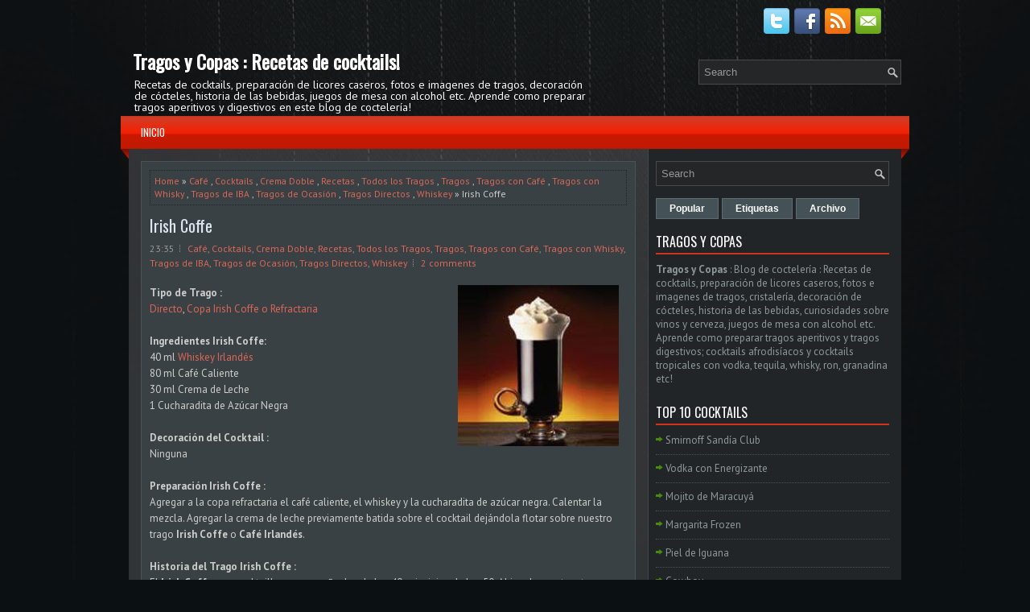

--- FILE ---
content_type: text/html; charset=UTF-8
request_url: https://www.tragos-copas.com/2010/08/irish-coffe.html
body_size: 41221
content:
<!DOCTYPE html>
<html dir='ltr' xmlns='http://www.w3.org/1999/xhtml' xmlns:b='http://www.google.com/2005/gml/b' xmlns:data='http://www.google.com/2005/gml/data' xmlns:expr='http://www.google.com/2005/gml/expr'>
<head>
<link href='https://www.blogger.com/static/v1/widgets/2944754296-widget_css_bundle.css' rel='stylesheet' type='text/css'/>
<meta content='width=device-width, initial-scale=1.0' name='viewport'/>
<link href="//fonts.googleapis.com/css?family=PT+Sans:400,700" rel="stylesheet" type="text/css">
<link href="//fonts.googleapis.com/css?family=Oswald" rel="stylesheet" type="text/css">
<meta content='text/html; charset=UTF-8' http-equiv='Content-Type'/>
<meta content='blogger' name='generator'/>
<link href='https://www.tragos-copas.com/favicon.ico' rel='icon' type='image/x-icon'/>
<link href='https://www.tragos-copas.com/2010/08/irish-coffe.html' rel='canonical'/>
<link rel="alternate" type="application/atom+xml" title="Tragos y Copas : Recetas de cocktails! - Atom" href="https://www.tragos-copas.com/feeds/posts/default" />
<link rel="alternate" type="application/rss+xml" title="Tragos y Copas : Recetas de cocktails! - RSS" href="https://www.tragos-copas.com/feeds/posts/default?alt=rss" />
<link rel="service.post" type="application/atom+xml" title="Tragos y Copas : Recetas de cocktails! - Atom" href="https://www.blogger.com/feeds/7830408785425975445/posts/default" />

<link rel="alternate" type="application/atom+xml" title="Tragos y Copas : Recetas de cocktails! - Atom" href="https://www.tragos-copas.com/feeds/5863900640942349714/comments/default" />
<!--Can't find substitution for tag [blog.ieCssRetrofitLinks]-->
<link href='https://blogger.googleusercontent.com/img/b/R29vZ2xl/AVvXsEgFbpjcSIcJyAwHnwPsb2TeGorabHMK8Hf0wiX9fClnGCoZAbjuX-ie6sFNfUHUQXb3SFJEGNIXZGsUVWNv6oIGKKAKuaPDRbxxCZjE6ZndGvkV9g0uvNIQkYqRuthyphenhyphen3C34hpzarfkjVi6m/s200/Irish+Coffe.JPG' rel='image_src'/>
<meta content='https://www.tragos-copas.com/2010/08/irish-coffe.html' property='og:url'/>
<meta content='Irish Coffe' property='og:title'/>
<meta content='Tu blog de coctelería y gastronomía con las mejores recetas de tragos y todo sobre las bebidas para elaborar los mejores cocktails en tu propio bar.' property='og:description'/>
<meta content='https://blogger.googleusercontent.com/img/b/R29vZ2xl/AVvXsEgFbpjcSIcJyAwHnwPsb2TeGorabHMK8Hf0wiX9fClnGCoZAbjuX-ie6sFNfUHUQXb3SFJEGNIXZGsUVWNv6oIGKKAKuaPDRbxxCZjE6ZndGvkV9g0uvNIQkYqRuthyphenhyphen3C34hpzarfkjVi6m/w1200-h630-p-k-no-nu/Irish+Coffe.JPG' property='og:image'/>
<!-- Start www.bloggertipandtrick.net: Changing the Blogger Title Tag -->
<title>Irish Coffe ~ Tragos y Copas : Recetas de cocktails!</title>
<!-- End www.bloggertipandtrick.net: Changing the Blogger Title Tag -->
<META CONTENT='Tragos y Copas' NAME='Title'></META>
<META CONTENT='Bebidas' NAME='Subject'></META>
<META CONTENT='cocktails, tragos, recetas, bebidas, alcohol, copas, cocteles, trago, cocktail, cocteleria, receta, bebida, licor, licores, barman, cerveza, vino, whisky' NAME='Keywords'></META>
<META CONTENT='Blogger' NAME='Generator'></META>
<META CONTENT='es' NAME='Language'></META>
<META CONTENT='Global' NAME='Distribution'></META>
<meta content='index, follow, max-image-preview:large' name='robots'/>
<meta content='B9DEA53564F6F18078E3E03702B50024' name='msvalidate.01'/>
<meta content='aHR0cHM6Ly93d3cudHJhZ29zLWNvcGFzLmNvbS8=' name='unancor-verify-code'/>
<meta content='0xem1AHspQhL6ShW3ummGJI7O-sjk9RxBUJX2mASC-I' name='google-site-verification'/>
<meta content='aHR0cDovL3d3dy5mb3Rvcy10YXR1YWplcy5jb20=' name='publisuites-verify-code'/>
<meta content='9rOcbqrEdWasZBKG66S5sc7DgPFhP1rSF2TpVFS-d54' name='google-site-verification'/>
<meta content='5ce20c4243317bd620024f49ee030e5b' name='p:domain_verify'/>
<meta content='getlinko-verify-df416a6a1a161bc73eded4800735b72109febf82' name='getlinko-verify-code'/>
<meta content='52a12674622f5d70124e38fe9fa8fcac' name='8CD96C0C'/>
<!-- Google tag (gtag.js) -->
<script async='async' src='https://www.googletagmanager.com/gtag/js?id=G-1WYKN2X4MW'></script>
<script>
  window.dataLayer = window.dataLayer || [];
  function gtag(){dataLayer.push(arguments);}
  gtag('js', new Date());

  gtag('config', 'G-1WYKN2X4MW');
</script>
<script async='async' data-ad-client='ca-pub-9127166248987367' src='https://pagead2.googlesyndication.com/pagead/js/adsbygoogle.js'></script>
<style id='page-skin-1' type='text/css'><!--
/*
-----------------------------------------------
Blogger Template Style
Name:   WpRestaurant
Author: Lasantha Bandara
URL 1:  http://www.btemplates.com/author/pbtemplates/
URL 2:  http://www.bloggertipandtrick.net/
Theme URL: http://www.btemplates.com/author/pbtemplates/wprestaurant-blogger-template/
Date:   March 2014
License:  This free Blogger template is licensed under the Creative Commons Attribution 3.0 License, which permits both personal and commercial use.
However, to satisfy the 'attribution' clause of the license, you are required to keep the footer links intact which provides due credit to its authors. For more specific details about the license, you may visit the URL below:
http://creativecommons.org/licenses/by/3.0/
----------------------------------------------- */
body#layout ul{list-style-type:none;list-style:none}
body#layout ul li{list-style-type:none;list-style:none}
body#layout #myGallery{display:none}
body#layout .featuredposts{display:none}
body#layout .fp-slider{display:none}
body#layout #navcontainer{display:none}
body#layout .menu-secondary-wrap{display:none}
body#layout .menu-secondary-container{display:none}
body#layout #skiplinks{display:none}
body#layout .feedtwitter{display:none}
body#layout #header-wrapper {margin-bottom:10px;min-height:120px;}
body#layout .social-profiles-widget h3 {display:none;}
/* Variable definitions
====================
<Variable name="bgcolor" description="Page Background Color"
type="color" default="#fff">
<Variable name="textcolor" description="Text Color"
type="color" default="#333">
<Variable name="linkcolor" description="Link Color"
type="color" default="#58a">
<Variable name="pagetitlecolor" description="Blog Title Color"
type="color" default="#666">
<Variable name="descriptioncolor" description="Blog Description Color"
type="color" default="#999">
<Variable name="titlecolor" description="Post Title Color"
type="color" default="#c60">
<Variable name="bordercolor" description="Border Color"
type="color" default="#ccc">
<Variable name="sidebarcolor" description="Sidebar Title Color"
type="color" default="#999">
<Variable name="sidebartextcolor" description="Sidebar Text Color"
type="color" default="#666">
<Variable name="visitedlinkcolor" description="Visited Link Color"
type="color" default="#999">
<Variable name="bodyfont" description="Text Font"
type="font" default="normal normal 100% Georgia, Serif">
<Variable name="headerfont" description="Sidebar Title Font"
type="font"
default="normal normal 78% 'Trebuchet MS',Trebuchet,Arial,Verdana,Sans-serif">
<Variable name="pagetitlefont" description="Blog Title Font"
type="font"
default="normal normal 200% Georgia, Serif">
<Variable name="descriptionfont" description="Blog Description Font"
type="font"
default="normal normal 78% 'Trebuchet MS', Trebuchet, Arial, Verdana, Sans-serif">
<Variable name="postfooterfont" description="Post Footer Font"
type="font"
default="normal normal 78% 'Trebuchet MS', Trebuchet, Arial, Verdana, Sans-serif">
<Variable name="startSide" description="Side where text starts in blog language"
type="automatic" default="left">
<Variable name="endSide" description="Side where text ends in blog language"
type="automatic" default="right">
*/
/* Use this with templates/template-twocol.html */
body{background: #0B1013 url('https://blogger.googleusercontent.com/img/b/R29vZ2xl/AVvXsEgIdzlfJ3XF509V4sYcTrhk9Q_3-y5_eTAjWpLShhhqt4zFJkEXZ5ba9FiA_7lF_HY8mWJj9rIOE4ji2-U16-06KGB03oHv5zca3fWZq8-WQyI8CN-cbvXZ4c1jxJO5QXtC-v635BfHDqE/s0/background.jpg') center top no-repeat fixed;color:#CECECE;font-family: Arial, Helvetica, Sans-serif;font-size: 13px;margin:0px;padding:0px;}
a:link,a:visited{color:#DC6757;text-decoration:none;outline:none;}
a:hover{color:#FFFFFF;text-decoration:none;outline:none;}
a img{border-width:0}
#body-wrapper{margin:0px;padding:0px;}
.section, .widget {margin:0;padding:0;}
/* Header-----------------------------------------------*/
#header-wrapper{width:960px;margin:0px auto 0px;height:60px;padding:20px 0px 20px 0px;overflow:hidden;}
#header-inner{background-position:center;margin-left:auto;margin-right:auto}
#header{margin:0;border:0 solid #cccccc;color:#FFFFFF;float:left;width:60%;overflow:hidden;}
#header h1{color:#FFFFFF;text-shadow:0px 1px 0px #000;margin:0 5px 0;padding:0px 0px 0px 0px;font-family:&#39;Oswald&#39;,Arial,Helvetica,Sans-serif;font-weight:bold;font-size:24px;line-height:24px;}
#header .description{padding-left:7px;color:#FFFFFF;text-shadow:0px 1px 0px #000;line-height:14px;font-size:14px;padding-top:0px;margin-top:10px;font-family:PT Sans,Arial,Helvetica,Sans-serif;}
#header h1 a,#header h1 a:visited{color:#FFFFFF;text-decoration:none}
#header h2{padding-left:5px;color:#FFFFFF;font:14px Arial,Helvetica,Sans-serif}
#header2{float:right;width:38%;margin-right:0px;padding-right:0px;overflow:hidden;}
#header2 .widget{padding:0px 0px 0px 0px;float:right}
.social-profiles-widget img{margin:0 4px 0 0}
.social-profiles-widget img:hover{opacity:0.8}
#top-social-profiles{padding-top:0px;padding-right: 15px;height:32px;text-align:right;}
#top-social-profiles img{margin:0 0 0 6px !important;}
#top-social-profiles img:hover{opacity:0.8;}
#top-social-profiles .widget-container{background:none;border:0;padding:0;}
/* Outer-Wrapper----------------------------------------------- */
#outer-wrapper{width:960px;margin:10px auto 0px;padding:0px;text-align:left;}
#content-wrapper{padding:15px;background: url('https://blogger.googleusercontent.com/img/b/R29vZ2xl/AVvXsEglRRlOE-k_XghVoP61Q3X-F7JXZmWen9oY2jOVjqDxTVBrBkChuEEvrRJu3MN1SLmjR0V63bqvCb1McZ16TFZOkm_NZFea_9Va7DsluUQ66_99JXNcryRinZCy7jkDBTiLxl74zTFhLuI/s0/main-bg.png') left top repeat-y;}
#main-wrapper{width:615px;float:left;margin:0px;padding:0px 0px 0px 0px;word-wrap:break-word;overflow:hidden;}
#rsidebar-wrapper{width:290px;float:right;margin:0px;padding:0px 0px 0px 0px;word-wrap:break-word;overflow:hidden;}
/* Headings----------------------------------------------- */
h2{}
/* Posts-----------------------------------------------*/
h2.date-header{margin:1.5em 0 .5em;display:none;}
.wrapfullpost{}
.post{margin-bottom:15px;border:1px solid #4B5258;background:#3A4144;padding:10px;}
.post-title{color:#DDE7F1;margin:0 0 10px 0;padding:0;font-family:'Oswald',sans-serif;font-size:20px;line-height:20px;font-weight:normal;}
.post-title a,.post-title a:visited,.post-title strong{display:block;text-decoration:none;color:#DDE7F1;text-decoration:none;}
.post-title strong,.post-title a:hover{color:#56A514;text-decoration:none;}
.post-body{margin:0px;padding:0px 10px 0px 0px;font-family:Arial, Helvetica, Sans-serif;line-height: 20px;}
.post-footer{margin:5px 0;}
.comment-link{margin-left:.6em}
.post-body img{padding:3px;}
.pbtthumbimg {float:left;margin:0px 10px 5px 0px;padding:6px !important;border:1px solid #4B5258;background:#222;width:200px;height:150px;}
.postmeta-primary{color:#999;font-size:12px;line-height:18px;padding:0 0 5px}
.postmeta-secondary{color:#999;font-size:12px;line-height:18px;padding:0 0 10px}
.postmeta-primary span,.postmeta-secondary span{background:url(https://blogger.googleusercontent.com/img/b/R29vZ2xl/AVvXsEju1_tBxo_OyNAPEWz348uiQ53sQPou3tZSJNpry-oXN17YUqVHW5de2ZOazWeDS6ZQRz4loEHXZkO5-vXOvEgWSSVcH5ADnKBl3xti67-iiha-CNb-7TfuyjwtAhn_DVXh97KQB7gx6F0/s0/meta-separator.png) left center no-repeat;padding:3px 0 3px 10px}
.postmeta-primary span:first-child,.postmeta-secondary span:first-child{background:none;padding-left:0}
.readmore{margin-bottom:5px;float:right}
.readmore a{color:#FFF;background:#445156;font-size:12px;line-height:12px;display:inline-block;text-decoration:none;text-transform:none;border:1px solid #606A73;padding:8px 14px}
.readmore a:hover{color:#FFF;background:#DE3118;text-decoration:none;border:1px solid #C7C7C7}
/* Sidebar Content----------------------------------------------- */
.sidebar{margin:0 0 10px 0;font-size:13px;color:#8F989C;}
.sidebar a{text-decoration:none;color:#8F989C;}
.sidebar a:hover{text-decoration:none;color:#60B41B;}
.sidebar h2, h3.widgettitle{border-bottom:2px solid #D2321B;color:#FFF;font-size:16px;line-height:16px;font-family:Oswald, sans-serif;font-weight:normal;text-decoration:none;text-transform:uppercase;margin:0 0 10px;padding:10px 0 6px;}
.sidebar ul{list-style-type:none;list-style:none;margin:0px;padding:0px;}
.sidebar ul li{background:url(https://blogger.googleusercontent.com/img/b/R29vZ2xl/AVvXsEjoEpvD_jiIAbB6PlIfnSus0m2Y5Ynq4d1vZHZvhHt6cOnlPexDe-wW3X6-vXWdbXZmBn4F5ViMBCQHeRFg9ZcvMeVLU53NbMVPbu1mTBxBTdQ-prYX6j8GEiuSQLsmn0v0tHGEJQyPzGE/s0/widget-list.png) left 4px no-repeat;border-bottom:1px dotted #46535A;margin:0 0 8px;padding:0 0 9px 12px;}
.sidebar .widget{margin:0 0 15px 0;padding:0;color:#8F989C;font-size:13px;}
.main .widget{margin:0 0 5px;padding:0 0 2px}
.main .Blog{border-bottom-width:0}
.widget-container{list-style-type:none;list-style:none;margin:0 0 15px 0;padding:0;color:#8F989C;font-size:13px}
/* FOOTER ----------------------------------------------- */
#footer-container{}
#footer{margin-bottom:15px;background:#393E41;border-top:1px solid #3E494D;height:30px;overflow:hidden;padding:10px 0}
#copyrights{color:#FFF;background:#393E41;float:left;padding-left:15px;width:440px;height:30px;overflow:hidden}
#copyrights a{color:#FFF}
#copyrights a:hover{color:#FFF;text-decoration:none}
#credits{color:#A1B8C3;font-size:11px;float:right;text-align:right;padding-right:15px;width:440px;height:30px;overflow:hidden}
#credits a{color:#A1B8C3;text-decoration:none}
#credits a:hover{text-decoration:none;color:#A1B8C3}
#footer-widgets-container{}
#footer-widgets{background:#212527;border-top:1px solid #3E494C;padding:20px 0 0}
.footer-widget-box{width:225px;float:left;margin-left:12px}
.footer-widget-box-last{}
#footer-widgets .widget-container{color:#8F989C;}
#footer-widgets .widget-container a{text-decoration:none;color:#8F989C;}
#footer-widgets .widget-container a:hover{text-decoration:none;color:#60B41B;}
#footer-widgets h2{border-bottom:2px solid #D2321B;color:#FFF;font-size:16px;line-height:16px;font-family:Oswald, sans-serif;font-weight:normal;text-decoration:none;text-transform:uppercase;margin:0 0 10px;padding:10px 0 6px;}
#footer-widgets .widget ul{list-style-type:none;list-style:none;margin:0px;padding:0px;}
#footer-widgets .widget ul li{background:url(https://blogger.googleusercontent.com/img/b/R29vZ2xl/AVvXsEjoEpvD_jiIAbB6PlIfnSus0m2Y5Ynq4d1vZHZvhHt6cOnlPexDe-wW3X6-vXWdbXZmBn4F5ViMBCQHeRFg9ZcvMeVLU53NbMVPbu1mTBxBTdQ-prYX6j8GEiuSQLsmn0v0tHGEJQyPzGE/s0/widget-list.png) left 4px no-repeat;border-bottom:1px dotted #46535A;margin:0 0 8px;padding:0 0 9px 12px;}
.footersec {}
.footersec .widget{margin-bottom:20px;}
.footersec ul{}
.footersec ul li{}
/* Search ----------------------------------------------- */
#search{border:1px solid #494949;background:#252628 url(https://blogger.googleusercontent.com/img/b/R29vZ2xl/AVvXsEiV_ggSMPaECgGd7B5WL2R_xNWmj_tvEIKQGJSKcPaNFm3wVW-YdyaQvolC46azBHjYlMu0HGrgqSiXMo2zjf421ejL3YWNk2G7Gq6QuGYTx9Bk9hlLcozN1ND_Cj-DjSTrsE1vuKKzWpk/s0/search.png) 99% 50% no-repeat;text-align:left;padding:6px 24px 6px 6px}
#search #s{background:none;color:#979797;border:0;width:100%;outline:none;margin:0;padding:0}
#content-search{width:300px;padding:15px 0}
#topsearch{float:right;margin-top:10px}
#topsearch #s{width:220px}
/* Comments----------------------------------------------- */
#comments{margin-bottom:15px;border:1px solid #4B5258;background:#3A4144;padding:10px;}
#comments h4{font-size:16px;font-weight:bold;margin:1em 0;}
.deleted-comment{font-style:italic;color:gray}
#blog-pager-newer-link{float:left}
#blog-pager-older-link{float:right}
#blog-pager{text-align:center}
.feed-links{clear:both;line-height:2.5em}
/* Profile ----------------------------------------------- */
.profile-img{float:left;margin-top:0;margin-right:5px;margin-bottom:5px;margin-left:0;padding:4px;border:1px solid #cccccc}
.profile-data{margin:0;text-transform:uppercase;letter-spacing:.1em;font:normal normal 78% 'Trebuchet MS', Trebuchet, Arial, Verdana, Sans-serif;color:#999999;font-weight:bold;line-height:1.6em}
.profile-datablock{margin:.5em 0 .5em}
.profile-textblock{margin:0.5em 0;line-height:1.6em}
.avatar-image-container{background:url(https://blogger.googleusercontent.com/img/b/R29vZ2xl/AVvXsEiHvPeijBqrFuTsZvk46GvZR626tMbFc7J489d39sq-_EDaQMdz7rb9k_Xp33-Bn6-X4uBc94Vlq5wQ2ohXyBArosyvNx32WYKqfB4XCX_XT7XCp7EkoZXjG875tlPUtflD0U71glNgx5s/s0/comment-avatar.jpg);width:32px;height:32px;float:right;margin:5px 10px 5px 5px;border:1px solid #ddd;}
.avatar-image-container img{width:32px;height:32px;}
.profile-link{font:normal normal 78% 'Trebuchet MS', Trebuchet, Arial, Verdana, Sans-serif;text-transform:uppercase;letter-spacing:.1em}
#navbar-iframe{height:0;visibility:hidden;display:none;}

--></style>
<script src='https://ajax.googleapis.com/ajax/libs/jquery/1.10.2/jquery.min.js' type='text/javascript'></script>
<script type='text/javascript'>
//<![CDATA[

/*! jQuery Migrate v1.2.1 | (c) 2005, 2013 jQuery Foundation, Inc. and other contributors | jquery.org/license */
jQuery.migrateMute===void 0&&(jQuery.migrateMute=!0),function(e,t,n){function r(n){var r=t.console;i[n]||(i[n]=!0,e.migrateWarnings.push(n),r&&r.warn&&!e.migrateMute&&(r.warn("JQMIGRATE: "+n),e.migrateTrace&&r.trace&&r.trace()))}function a(t,a,i,o){if(Object.defineProperty)try{return Object.defineProperty(t,a,{configurable:!0,enumerable:!0,get:function(){return r(o),i},set:function(e){r(o),i=e}}),n}catch(s){}e._definePropertyBroken=!0,t[a]=i}var i={};e.migrateWarnings=[],!e.migrateMute&&t.console&&t.console.log&&t.console.log("JQMIGRATE: Logging is active"),e.migrateTrace===n&&(e.migrateTrace=!0),e.migrateReset=function(){i={},e.migrateWarnings.length=0},"BackCompat"===document.compatMode&&r("jQuery is not compatible with Quirks Mode");var o=e("<input/>",{size:1}).attr("size")&&e.attrFn,s=e.attr,u=e.attrHooks.value&&e.attrHooks.value.get||function(){return null},c=e.attrHooks.value&&e.attrHooks.value.set||function(){return n},l=/^(?:input|button)$/i,d=/^[238]$/,p=/^(?:autofocus|autoplay|async|checked|controls|defer|disabled|hidden|loop|multiple|open|readonly|required|scoped|selected)$/i,f=/^(?:checked|selected)$/i;a(e,"attrFn",o||{},"jQuery.attrFn is deprecated"),e.attr=function(t,a,i,u){var c=a.toLowerCase(),g=t&&t.nodeType;return u&&(4>s.length&&r("jQuery.fn.attr( props, pass ) is deprecated"),t&&!d.test(g)&&(o?a in o:e.isFunction(e.fn[a])))?e(t)[a](i):("type"===a&&i!==n&&l.test(t.nodeName)&&t.parentNode&&r("Can't change the 'type' of an input or button in IE 6/7/8"),!e.attrHooks[c]&&p.test(c)&&(e.attrHooks[c]={get:function(t,r){var a,i=e.prop(t,r);return i===!0||"boolean"!=typeof i&&(a=t.getAttributeNode(r))&&a.nodeValue!==!1?r.toLowerCase():n},set:function(t,n,r){var a;return n===!1?e.removeAttr(t,r):(a=e.propFix[r]||r,a in t&&(t[a]=!0),t.setAttribute(r,r.toLowerCase())),r}},f.test(c)&&r("jQuery.fn.attr('"+c+"') may use property instead of attribute")),s.call(e,t,a,i))},e.attrHooks.value={get:function(e,t){var n=(e.nodeName||"").toLowerCase();return"button"===n?u.apply(this,arguments):("input"!==n&&"option"!==n&&r("jQuery.fn.attr('value') no longer gets properties"),t in e?e.value:null)},set:function(e,t){var a=(e.nodeName||"").toLowerCase();return"button"===a?c.apply(this,arguments):("input"!==a&&"option"!==a&&r("jQuery.fn.attr('value', val) no longer sets properties"),e.value=t,n)}};var g,h,v=e.fn.init,m=e.parseJSON,y=/^([^<]*)(<[\w\W]+>)([^>]*)$/;e.fn.init=function(t,n,a){var i;return t&&"string"==typeof t&&!e.isPlainObject(n)&&(i=y.exec(e.trim(t)))&&i[0]&&("<"!==t.charAt(0)&&r("$(html) HTML strings must start with '<' character"),i[3]&&r("$(html) HTML text after last tag is ignored"),"#"===i[0].charAt(0)&&(r("HTML string cannot start with a '#' character"),e.error("JQMIGRATE: Invalid selector string (XSS)")),n&&n.context&&(n=n.context),e.parseHTML)?v.call(this,e.parseHTML(i[2],n,!0),n,a):v.apply(this,arguments)},e.fn.init.prototype=e.fn,e.parseJSON=function(e){return e||null===e?m.apply(this,arguments):(r("jQuery.parseJSON requires a valid JSON string"),null)},e.uaMatch=function(e){e=e.toLowerCase();var t=/(chrome)[ \/]([\w.]+)/.exec(e)||/(webkit)[ \/]([\w.]+)/.exec(e)||/(opera)(?:.*version|)[ \/]([\w.]+)/.exec(e)||/(msie) ([\w.]+)/.exec(e)||0>e.indexOf("compatible")&&/(mozilla)(?:.*? rv:([\w.]+)|)/.exec(e)||[];return{browser:t[1]||"",version:t[2]||"0"}},e.browser||(g=e.uaMatch(navigator.userAgent),h={},g.browser&&(h[g.browser]=!0,h.version=g.version),h.chrome?h.webkit=!0:h.webkit&&(h.safari=!0),e.browser=h),a(e,"browser",e.browser,"jQuery.browser is deprecated"),e.sub=function(){function t(e,n){return new t.fn.init(e,n)}e.extend(!0,t,this),t.superclass=this,t.fn=t.prototype=this(),t.fn.constructor=t,t.sub=this.sub,t.fn.init=function(r,a){return a&&a instanceof e&&!(a instanceof t)&&(a=t(a)),e.fn.init.call(this,r,a,n)},t.fn.init.prototype=t.fn;var n=t(document);return r("jQuery.sub() is deprecated"),t},e.ajaxSetup({converters:{"text json":e.parseJSON}});var b=e.fn.data;e.fn.data=function(t){var a,i,o=this[0];return!o||"events"!==t||1!==arguments.length||(a=e.data(o,t),i=e._data(o,t),a!==n&&a!==i||i===n)?b.apply(this,arguments):(r("Use of jQuery.fn.data('events') is deprecated"),i)};var j=/\/(java|ecma)script/i,w=e.fn.andSelf||e.fn.addBack;e.fn.andSelf=function(){return r("jQuery.fn.andSelf() replaced by jQuery.fn.addBack()"),w.apply(this,arguments)},e.clean||(e.clean=function(t,a,i,o){a=a||document,a=!a.nodeType&&a[0]||a,a=a.ownerDocument||a,r("jQuery.clean() is deprecated");var s,u,c,l,d=[];if(e.merge(d,e.buildFragment(t,a).childNodes),i)for(c=function(e){return!e.type||j.test(e.type)?o?o.push(e.parentNode?e.parentNode.removeChild(e):e):i.appendChild(e):n},s=0;null!=(u=d[s]);s++)e.nodeName(u,"script")&&c(u)||(i.appendChild(u),u.getElementsByTagName!==n&&(l=e.grep(e.merge([],u.getElementsByTagName("script")),c),d.splice.apply(d,[s+1,0].concat(l)),s+=l.length));return d});var Q=e.event.add,x=e.event.remove,k=e.event.trigger,N=e.fn.toggle,T=e.fn.live,M=e.fn.die,S="ajaxStart|ajaxStop|ajaxSend|ajaxComplete|ajaxError|ajaxSuccess",C=RegExp("\\b(?:"+S+")\\b"),H=/(?:^|\s)hover(\.\S+|)\b/,A=function(t){return"string"!=typeof t||e.event.special.hover?t:(H.test(t)&&r("'hover' pseudo-event is deprecated, use 'mouseenter mouseleave'"),t&&t.replace(H,"mouseenter$1 mouseleave$1"))};e.event.props&&"attrChange"!==e.event.props[0]&&e.event.props.unshift("attrChange","attrName","relatedNode","srcElement"),e.event.dispatch&&a(e.event,"handle",e.event.dispatch,"jQuery.event.handle is undocumented and deprecated"),e.event.add=function(e,t,n,a,i){e!==document&&C.test(t)&&r("AJAX events should be attached to document: "+t),Q.call(this,e,A(t||""),n,a,i)},e.event.remove=function(e,t,n,r,a){x.call(this,e,A(t)||"",n,r,a)},e.fn.error=function(){var e=Array.prototype.slice.call(arguments,0);return r("jQuery.fn.error() is deprecated"),e.splice(0,0,"error"),arguments.length?this.bind.apply(this,e):(this.triggerHandler.apply(this,e),this)},e.fn.toggle=function(t,n){if(!e.isFunction(t)||!e.isFunction(n))return N.apply(this,arguments);r("jQuery.fn.toggle(handler, handler...) is deprecated");var a=arguments,i=t.guid||e.guid++,o=0,s=function(n){var r=(e._data(this,"lastToggle"+t.guid)||0)%o;return e._data(this,"lastToggle"+t.guid,r+1),n.preventDefault(),a[r].apply(this,arguments)||!1};for(s.guid=i;a.length>o;)a[o++].guid=i;return this.click(s)},e.fn.live=function(t,n,a){return r("jQuery.fn.live() is deprecated"),T?T.apply(this,arguments):(e(this.context).on(t,this.selector,n,a),this)},e.fn.die=function(t,n){return r("jQuery.fn.die() is deprecated"),M?M.apply(this,arguments):(e(this.context).off(t,this.selector||"**",n),this)},e.event.trigger=function(e,t,n,a){return n||C.test(e)||r("Global events are undocumented and deprecated"),k.call(this,e,t,n||document,a)},e.each(S.split("|"),function(t,n){e.event.special[n]={setup:function(){var t=this;return t!==document&&(e.event.add(document,n+"."+e.guid,function(){e.event.trigger(n,null,t,!0)}),e._data(this,n,e.guid++)),!1},teardown:function(){return this!==document&&e.event.remove(document,n+"."+e._data(this,n)),!1}}})}(jQuery,window);

//]]>
</script>
<script type='text/javascript'>
//<![CDATA[

/**
 * jQuery Mobile Menu 
 * Turn unordered list menu into dropdown select menu
 * version 1.0(31-OCT-2011)
 * 
 * Built on top of the jQuery library
 *   http://jquery.com
 * 
 * Documentation
 * 	 http://github.com/mambows/mobilemenu
 */
(function($){
$.fn.mobileMenu = function(options) {
	
	var defaults = {
			defaultText: 'Navigate to...',
			className: 'select-menu',
			containerClass: 'select-menu-container',
			subMenuClass: 'sub-menu',
			subMenuDash: '&ndash;'
		},
		settings = $.extend( defaults, options ),
		el = $(this);
	
	this.each(function(){
		// ad class to submenu list
		el.find('ul').addClass(settings.subMenuClass);

        // Create base menu
		$('<div />',{
			'class' : settings.containerClass
		}).insertAfter( el );
        
		// Create base menu
		$('<select />',{
			'class' : settings.className
		}).appendTo( '.' + settings.containerClass );

		// Create default option
		$('<option />', {
			"value"		: '#',
			"text"		: settings.defaultText
		}).appendTo( '.' + settings.className );

		// Create select option from menu
		el.find('a').each(function(){
			var $this 	= $(this),
					optText	= '&nbsp;' + $this.text(),
					optSub	= $this.parents( '.' + settings.subMenuClass ),
					len			= optSub.length,
					dash;
			
			// if menu has sub menu
			if( $this.parents('ul').hasClass( settings.subMenuClass ) ) {
				dash = Array( len+1 ).join( settings.subMenuDash );
				optText = dash + optText;
			}

			// Now build menu and append it
			$('<option />', {
				"value"	: this.href,
				"html"	: optText,
				"selected" : (this.href == window.location.href)
			}).appendTo( '.' + settings.className );

		}); // End el.find('a').each

		// Change event on select element
		$('.' + settings.className).change(function(){
			var locations = $(this).val();
			if( locations !== '#' ) {
				window.location.href = $(this).val();
			};
		});

	}); // End this.each

	return this;

};
})(jQuery);

//]]>
</script>
<script type='text/javascript'>
//<![CDATA[

(function($){
	/* hoverIntent by Brian Cherne */
	$.fn.hoverIntent = function(f,g) {
		// default configuration options
		var cfg = {
			sensitivity: 7,
			interval: 100,
			timeout: 0
		};
		// override configuration options with user supplied object
		cfg = $.extend(cfg, g ? { over: f, out: g } : f );

		// instantiate variables
		// cX, cY = current X and Y position of mouse, updated by mousemove event
		// pX, pY = previous X and Y position of mouse, set by mouseover and polling interval
		var cX, cY, pX, pY;

		// A private function for getting mouse position
		var track = function(ev) {
			cX = ev.pageX;
			cY = ev.pageY;
		};

		// A private function for comparing current and previous mouse position
		var compare = function(ev,ob) {
			ob.hoverIntent_t = clearTimeout(ob.hoverIntent_t);
			// compare mouse positions to see if they've crossed the threshold
			if ( ( Math.abs(pX-cX) + Math.abs(pY-cY) ) < cfg.sensitivity ) {
				$(ob).unbind("mousemove",track);
				// set hoverIntent state to true (so mouseOut can be called)
				ob.hoverIntent_s = 1;
				return cfg.over.apply(ob,[ev]);
			} else {
				// set previous coordinates for next time
				pX = cX; pY = cY;
				// use self-calling timeout, guarantees intervals are spaced out properly (avoids JavaScript timer bugs)
				ob.hoverIntent_t = setTimeout( function(){compare(ev, ob);} , cfg.interval );
			}
		};

		// A private function for delaying the mouseOut function
		var delay = function(ev,ob) {
			ob.hoverIntent_t = clearTimeout(ob.hoverIntent_t);
			ob.hoverIntent_s = 0;
			return cfg.out.apply(ob,[ev]);
		};

		// A private function for handling mouse 'hovering'
		var handleHover = function(e) {
			// next three lines copied from jQuery.hover, ignore children onMouseOver/onMouseOut
			var p = (e.type == "mouseover" ? e.fromElement : e.toElement) || e.relatedTarget;
			while ( p && p != this ) { try { p = p.parentNode; } catch(e) { p = this; } }
			if ( p == this ) { return false; }

			// copy objects to be passed into t (required for event object to be passed in IE)
			var ev = jQuery.extend({},e);
			var ob = this;

			// cancel hoverIntent timer if it exists
			if (ob.hoverIntent_t) { ob.hoverIntent_t = clearTimeout(ob.hoverIntent_t); }

			// else e.type == "onmouseover"
			if (e.type == "mouseover") {
				// set "previous" X and Y position based on initial entry point
				pX = ev.pageX; pY = ev.pageY;
				// update "current" X and Y position based on mousemove
				$(ob).bind("mousemove",track);
				// start polling interval (self-calling timeout) to compare mouse coordinates over time
				if (ob.hoverIntent_s != 1) { ob.hoverIntent_t = setTimeout( function(){compare(ev,ob);} , cfg.interval );}

			// else e.type == "onmouseout"
			} else {
				// unbind expensive mousemove event
				$(ob).unbind("mousemove",track);
				// if hoverIntent state is true, then call the mouseOut function after the specified delay
				if (ob.hoverIntent_s == 1) { ob.hoverIntent_t = setTimeout( function(){delay(ev,ob);} , cfg.timeout );}
			}
		};

		// bind the function to the two event listeners
		return this.mouseover(handleHover).mouseout(handleHover);
	};
	
})(jQuery);

//]]>
</script>
<script type='text/javascript'>
//<![CDATA[

/*
 * Superfish v1.4.8 - jQuery menu widget
 * Copyright (c) 2008 Joel Birch
 *
 * Dual licensed under the MIT and GPL licenses:
 * 	http://www.opensource.org/licenses/mit-license.php
 * 	http://www.gnu.org/licenses/gpl.html
 *
 * CHANGELOG: http://users.tpg.com.au/j_birch/plugins/superfish/changelog.txt
 */

;(function($){
	$.fn.superfish = function(op){

		var sf = $.fn.superfish,
			c = sf.c,
			$arrow = $(['<span class="',c.arrowClass,'"> &#187;</span>'].join('')),
			over = function(){
				var $$ = $(this), menu = getMenu($$);
				clearTimeout(menu.sfTimer);
				$$.showSuperfishUl().siblings().hideSuperfishUl();
			},
			out = function(){
				var $$ = $(this), menu = getMenu($$), o = sf.op;
				clearTimeout(menu.sfTimer);
				menu.sfTimer=setTimeout(function(){
					o.retainPath=($.inArray($$[0],o.$path)>-1);
					$$.hideSuperfishUl();
					if (o.$path.length && $$.parents(['li.',o.hoverClass].join('')).length<1){over.call(o.$path);}
				},o.delay);	
			},
			getMenu = function($menu){
				var menu = $menu.parents(['ul.',c.menuClass,':first'].join(''))[0];
				sf.op = sf.o[menu.serial];
				return menu;
			},
			addArrow = function($a){ $a.addClass(c.anchorClass).append($arrow.clone()); };
			
		return this.each(function() {
			var s = this.serial = sf.o.length;
			var o = $.extend({},sf.defaults,op);
			o.$path = $('li.'+o.pathClass,this).slice(0,o.pathLevels).each(function(){
				$(this).addClass([o.hoverClass,c.bcClass].join(' '))
					.filter('li:has(ul)').removeClass(o.pathClass);
			});
			sf.o[s] = sf.op = o;
			
			$('li:has(ul)',this)[($.fn.hoverIntent && !o.disableHI) ? 'hoverIntent' : 'hover'](over,out).each(function() {
				if (o.autoArrows) addArrow( $('>a:first-child',this) );
			})
			.not('.'+c.bcClass)
				.hideSuperfishUl();
			
			var $a = $('a',this);
			$a.each(function(i){
				var $li = $a.eq(i).parents('li');
				$a.eq(i).focus(function(){over.call($li);}).blur(function(){out.call($li);});
			});
			o.onInit.call(this);
			
		}).each(function() {
			var menuClasses = [c.menuClass];
			if (sf.op.dropShadows  && !($.browser.msie && $.browser.version < 7)) menuClasses.push(c.shadowClass);
			$(this).addClass(menuClasses.join(' '));
		});
	};

	var sf = $.fn.superfish;
	sf.o = [];
	sf.op = {};
	sf.IE7fix = function(){
		var o = sf.op;
		if ($.browser.msie && $.browser.version > 6 && o.dropShadows && o.animation.opacity!=undefined)
			this.toggleClass(sf.c.shadowClass+'-off');
		};
	sf.c = {
		bcClass     : 'sf-breadcrumb',
		menuClass   : 'sf-js-enabled',
		anchorClass : 'sf-with-ul',
		arrowClass  : 'sf-sub-indicator',
		shadowClass : 'sf-shadow'
	};
	sf.defaults = {
		hoverClass	: 'sfHover',
		pathClass	: 'overideThisToUse',
		pathLevels	: 1,
		delay		: 800,
		animation	: {opacity:'show'},
		speed		: 'normal',
		autoArrows	: true,
		dropShadows : true,
		disableHI	: false,		// true disables hoverIntent detection
		onInit		: function(){}, // callback functions
		onBeforeShow: function(){},
		onShow		: function(){},
		onHide		: function(){}
	};
	$.fn.extend({
		hideSuperfishUl : function(){
			var o = sf.op,
				not = (o.retainPath===true) ? o.$path : '';
			o.retainPath = false;
			var $ul = $(['li.',o.hoverClass].join(''),this).add(this).not(not).removeClass(o.hoverClass)
					.find('>ul').hide().css('visibility','hidden');
			o.onHide.call($ul);
			return this;
		},
		showSuperfishUl : function(){
			var o = sf.op,
				sh = sf.c.shadowClass+'-off',
				$ul = this.addClass(o.hoverClass)
					.find('>ul:hidden').css('visibility','visible');
			sf.IE7fix.call($ul);
			o.onBeforeShow.call($ul);
			$ul.animate(o.animation,o.speed,function(){ sf.IE7fix.call($ul); o.onShow.call($ul); });
			return this;
		}
	});

})(jQuery);



//]]>
</script>
<script type='text/javascript'>
//<![CDATA[

jQuery.noConflict();
jQuery(function () {
    jQuery('ul.menu-primary').superfish({
        animation: {
            opacity: 'show'
        },
        autoArrows: true,
        dropShadows: false,
        speed: 200,
        delay: 800
    });
});

jQuery(document).ready(function() {
jQuery('.menu-primary-container').mobileMenu({
    defaultText: 'Menu',
    className: 'menu-primary-responsive',
    containerClass: 'menu-primary-responsive-container',
    subMenuDash: '&ndash;'
});
});

jQuery(document).ready(function() {
var blloc = window.location.href;
jQuery("#pagelistmenusblogul li a").each(function() {
  var blloc2 = jQuery(this).attr('href');
  if(blloc2 == blloc) {
     jQuery(this).parent('li').addClass('current-cat');
  }
});
});

jQuery(function () {
    jQuery('ul.menu-secondary').superfish({
        animation: {
            opacity: 'show'
        },
        autoArrows: true,
        dropShadows: false,
        speed: 200,
        delay: 800
    });
});

jQuery(document).ready(function() {
jQuery('.menu-secondary-container').mobileMenu({
    defaultText: 'Navigation',
    className: 'menu-secondary-responsive',
    containerClass: 'menu-secondary-responsive-container',
    subMenuDash: '&ndash;'
});
});

jQuery(document).ready(function () {
    jQuery('.fp-slides').cycle({
        fx: 'scrollHorz',
        timeout: 4000,
        delay: 0,
        speed: 400,
        next: '.fp-next',
        prev: '.fp-prev',
        pager: '.fp-pager',
        continuous: 0,
        sync: 1,
        pause: 1,
        pauseOnPagerHover: 1,
        cleartype: true,
        cleartypeNoBg: true
    });
});

//]]>
</script>
<script type='text/javascript'>
//<![CDATA[

function showrecentcomments(json){for(var i=0;i<a_rc;i++){var b_rc=json.feed.entry[i];var c_rc;if(i==json.feed.entry.length)break;for(var k=0;k<b_rc.link.length;k++){if(b_rc.link[k].rel=='alternate'){c_rc=b_rc.link[k].href;break;}}c_rc=c_rc.replace("#","#comment-");var d_rc=c_rc.split("#");d_rc=d_rc[0];var e_rc=d_rc.split("/");e_rc=e_rc[5];e_rc=e_rc.split(".html");e_rc=e_rc[0];var f_rc=e_rc.replace(/-/g," ");f_rc=f_rc.link(d_rc);var g_rc=b_rc.published.$t;var h_rc=g_rc.substring(0,4);var i_rc=g_rc.substring(5,7);var j_rc=g_rc.substring(8,10);var k_rc=new Array();k_rc[1]="Jan";k_rc[2]="Feb";k_rc[3]="Mar";k_rc[4]="Apr";k_rc[5]="May";k_rc[6]="Jun";k_rc[7]="Jul";k_rc[8]="Aug";k_rc[9]="Sep";k_rc[10]="Oct";k_rc[11]="Nov";k_rc[12]="Dec";if("content" in b_rc){var l_rc=b_rc.content.$t;}else if("summary" in b_rc){var l_rc=b_rc.summary.$t;}else var l_rc="";var re=/<\S[^>]*>/g;l_rc=l_rc.replace(re,"");if(m_rc==true)document.write('On '+k_rc[parseInt(i_rc,10)]+' '+j_rc+' ');document.write('<a href="'+c_rc+'">'+b_rc.author[0].name.$t+'</a> commented');if(n_rc==true)document.write(' on '+f_rc);document.write(': ');if(l_rc.length<o_rc){document.write('<i>&#8220;');document.write(l_rc);document.write('&#8221;</i><br/><br/>');}else{document.write('<i>&#8220;');l_rc=l_rc.substring(0,o_rc);var p_rc=l_rc.lastIndexOf(" ");l_rc=l_rc.substring(0,p_rc);document.write(l_rc+'&hellip;&#8221;</i>');document.write('<br/><br/>');}}}

function rp(json){document.write('<ul>');for(var i=0;i<numposts;i++){document.write('<li>');var entry=json.feed.entry[i];var posttitle=entry.title.$t;var posturl;if(i==json.feed.entry.length)break;for(var k=0;k<entry.link.length;k++){if(entry.link[k].rel=='alternate'){posturl=entry.link[k].href;break}}posttitle=posttitle.link(posturl);var readmorelink="(more)";readmorelink=readmorelink.link(posturl);var postdate=entry.published.$t;var cdyear=postdate.substring(0,4);var cdmonth=postdate.substring(5,7);var cdday=postdate.substring(8,10);var monthnames=new Array();monthnames[1]="Jan";monthnames[2]="Feb";monthnames[3]="Mar";monthnames[4]="Apr";monthnames[5]="May";monthnames[6]="Jun";monthnames[7]="Jul";monthnames[8]="Aug";monthnames[9]="Sep";monthnames[10]="Oct";monthnames[11]="Nov";monthnames[12]="Dec";if("content"in entry){var postcontent=entry.content.$t}else if("summary"in entry){var postcontent=entry.summary.$t}else var postcontent="";var re=/<\S[^>]*>/g;postcontent=postcontent.replace(re,"");document.write(posttitle);if(showpostdate==true)document.write(' - '+monthnames[parseInt(cdmonth,10)]+' '+cdday);if(showpostsummary==true){if(postcontent.length<numchars){document.write(postcontent)}else{postcontent=postcontent.substring(0,numchars);var quoteEnd=postcontent.lastIndexOf(" ");postcontent=postcontent.substring(0,quoteEnd);document.write(postcontent+'...'+readmorelink)}}document.write('</li>')}document.write('</ul>')}

//]]>
</script>
<script type='text/javascript'>
summary_noimg = 550;
summary_img = 450;
img_thumb_height = 150;
img_thumb_width = 200; 
</script>
<script type='text/javascript'>
//<![CDATA[

function removeHtmlTag(strx,chop){ 
	if(strx.indexOf("<")!=-1)
	{
		var s = strx.split("<"); 
		for(var i=0;i<s.length;i++){ 
			if(s[i].indexOf(">")!=-1){ 
				s[i] = s[i].substring(s[i].indexOf(">")+1,s[i].length); 
			} 
		} 
		strx =  s.join(""); 
	}
	chop = (chop < strx.length-1) ? chop : strx.length-2; 
	while(strx.charAt(chop-1)!=' ' && strx.indexOf(' ',chop)!=-1) chop++; 
	strx = strx.substring(0,chop-1); 
	return strx+'...'; 
}

function createSummaryAndThumb(pID){
	var div = document.getElementById(pID);
	var imgtag = "";
	var img = div.getElementsByTagName("img");
	var summ = summary_noimg;
	if(img.length>=1) {	
		imgtag = '<img src="'+img[0].src+'" class="pbtthumbimg"/>';
		summ = summary_img;
	}
	
	var summary = imgtag + '<div>' + removeHtmlTag(div.innerHTML,summ) + '</div>';
	div.innerHTML = summary;
}

//]]>
</script>
<style type='text/css'>
.clearfix:after{content:"\0020";display:block;height:0;clear:both;visibility:hidden;overflow:hidden}
#container,#header,#main,#main-fullwidth,#footer,.clearfix{display:block}
.clear{clear:both}
body {font-family:'PT Sans', Arial, Helvetica, Sans-serif;}
.post-body {font-family:'PT Sans', Arial, Helvetica, Sans-serif;}
h1,h2,h3,h4,h5,h6{margin-bottom:16px;font-weight:normal;line-height:1}
h1{font-size:40px}
h2{font-size:30px}
h3{font-size:20px}
h4{font-size:16px}
h5{font-size:14px}
h6{font-size:12px}
h1 img,h2 img,h3 img,h4 img,h5 img,h6 img{margin:0}
table{margin-bottom:20px;width:100%}
th{font-weight:bold}
thead th{background:#c3d9ff}
th,td,caption{padding:4px 10px 4px 5px}
tr.even td{background:#e5ecf9}
tfoot{font-style:italic}
caption{background:#eee}
li ul,li ol{margin:0}
ul,ol{margin:0 20px 20px 0;padding-left:40px}
ul{list-style-type:disc}
ol{list-style-type:decimal}
dl{margin:0 0 20px 0}
dl dt{font-weight:bold}
dd{margin-left:20px}
blockquote{margin:20px;color:#666;}
pre{margin:20px 0;white-space:pre}
pre,code,tt{font:13px 'andale mono','lucida console',monospace;line-height:18px}
#search {overflow:hidden;}
#header h1{font-family:'Oswald',Arial,Helvetica,Sans-serif;}
#header .description{font-family:PT Sans,Arial,Helvetica,Sans-serif;}
.post-title {font-family:'Oswald',sans-serif;}
.sidebar h2{font-family:'Oswald',sans-serif;}
#footer-widgets .widgettitle, #footer-widgets .widget h2{font-family:'Oswald',Arial,Helvetica,Sans-serif;}
.menus,.menus *{margin:0;padding:0;list-style:none;list-style-type:none;line-height:1.0}
.menus ul{position:absolute;top:-999em;width:100%}
.menus ul li{width:100%}
.menus li:hover{visibility:inherit}
.menus li{float:left;position:relative}
.menus a{display:block;position:relative}
.menus li:hover ul,.menus li.sfHover ul{left:0;top:100%;z-index:99}
.menus li:hover li ul,.menus li.sfHover li ul{top:-999em}
.menus li li:hover ul,.menus li li.sfHover ul{left:100%;top:0}
.menus li li:hover li ul,.menus li li.sfHover li ul{top:-999em}
.menus li li li:hover ul,.menus li li li.sfHover ul{left:100%;top:0}
.sf-shadow ul{padding:0 8px 9px 0;-moz-border-radius-bottomleft:17px;-moz-border-radius-topright:17px;-webkit-border-top-right-radius:17px;-webkit-border-bottom-left-radius:17px}
.menus .sf-shadow ul.sf-shadow-off{background:transparent}
.menu-primary-container{float:left;position:relative;height:34px;background:none;z-index:400;padding:0}
.menu-primary li a{color:#979797;text-decoration:none;font-family:Oswald, sans-serif;font-size:12px;line-height:12px;text-transform:uppercase;font-weight:normal;margin:0 3px 2px 0;padding:11px 15px}
.menu-primary li a:hover,.menu-primary li a:active,.menu-primary li a:focus,.menu-primary li:hover > a,.menu-primary li.current-cat > a,.menu-primary li.current_page_item > a,.menu-primary li.current-menu-item > a{color:#FFF;outline:0;border-bottom:2px solid #519F11;margin:0 3px 0 0}
.menu-primary li li a{color:#fff;text-transform:none;background:#1D2022;border:0;font-weight:normal;margin:0;padding:10px 15px}
.menu-primary li li a:hover,.menu-primary li li a:active,.menu-primary li li a:focus,.menu-primary li li:hover > a,.menu-primary li li.current-cat > a,.menu-primary li li.current_page_item > a,.menu-primary li li.current-menu-item > a{color:#fff;background:#519F11;outline:0;border-bottom:0;text-decoration:none}
.menu-primary a.sf-with-ul{padding-right:20px;min-width:1px}
.menu-primary .sf-sub-indicator{position:absolute;display:block;overflow:hidden;right:0;top:0;padding:10px 10px 0 0}
.menu-primary li li .sf-sub-indicator{padding:9px 10px 0 0}
.wrap-menu-primary .sf-shadow ul{background:url(https://blogger.googleusercontent.com/img/b/R29vZ2xl/AVvXsEjXxeeKM_lrHjyKLAopnB1RsS8RxlmNWgvbiOZWGnElXW4CWi9os_xbkw81VxAgHrFqSlZMiHlp_GHNVO-0hTC6rNt25AZTSU_pDRT59t7rhfFvPxOdOj57cMph7x9wzAe3CG_wuhokE58/s0/menu-primary-shadow.png) no-repeat bottom right}
.menu-secondary-container{position:relative;height:40px;z-index:300;background:url(https://blogger.googleusercontent.com/img/b/R29vZ2xl/AVvXsEhFRFHIGP91L6xvwBK_fSbQH6nqEmceGneHA338SDtxve1I2KJR1rAuSpcXKXUlPtW3eWZWSlu6BqSb0Vzj4bf7UIf1uJZacRl6mksOX621hbP2sNoPnqS8A9GsmDakAjcHGkhwgvOMj7A/s0/menu-secondary-bg.png) center top no-repeat;margin:0 -10px -14px;padding:0 10px 14px}
.menu-secondary li a{color:#FFF;text-decoration:none;font-family:Oswald, sans-serif;font-size:13px;line-height:13px;text-transform:uppercase;font-weight:normal;padding:14px 15px}
.menu-secondary li a:hover,.menu-secondary li a:active,.menu-secondary li a:focus,.menu-secondary li:hover > a,.menu-secondary li.current-cat > a,.menu-secondary li.current_page_item > a,.menu-secondary li.current-menu-item > a{color:#FFF;background:url(https://blogger.googleusercontent.com/img/b/R29vZ2xl/AVvXsEh5tF-o0JGO6g3zqNVMl2AqoIgxM6Thn-5FL3RXi37YO2bcxfJmBSlAGUbk3CRHee0sOI6_tPzs5aJd7RkPWuX220klFN6GqVwymXoBzu80gxrsnWVhgMjnOHy1BmCNnxg31fG0Y42SD-w/s0/menu-secondary-hover.png) left top repeat-x;outline:0}
.menu-secondary li li a{color:#fff;background:#468D0E;text-transform:none;font-weight:normal;margin:0;padding:10px 15px}
.menu-secondary li li a:hover,.menu-secondary li li a:active,.menu-secondary li li a:focus,.menu-secondary li li:hover > a,.menu-secondary li li.current-cat > a,.menu-secondary li li.current_page_item > a,.menu-secondary li li.current-menu-item > a{color:#fff;background:#60B41B;outline:0}
.menu-secondary a.sf-with-ul{padding-right:26px;min-width:1px}
.menu-secondary .sf-sub-indicator{position:absolute;display:block;overflow:hidden;right:0;top:0;padding:13px 13px 0 0}
.menu-secondary li li .sf-sub-indicator{padding:9px 13px 0 0}
.wrap-menu-secondary .sf-shadow ul{background:url(https://blogger.googleusercontent.com/img/b/R29vZ2xl/AVvXsEhPd7N_aQLFok0fULoiroE2mloC8MI48jJFMT9YvJA-B7ftqrJnFQmOdKerOHNkWiXP5UaojgM_NqIMh0mBnU9uHhERllBBED_fJhJIuAUjyiMlzzj81-dBZObMin1_4l30P-W50NOJTNk/s0/menu-secondary-shadow.png) no-repeat bottom right}
.menu-primary ul,.menu-secondary ul{min-width:160px}
.fp-slider{margin:0 auto 15px auto;padding:0px;width:615px;height:332px;overflow:hidden;position:relative;}
.fp-slides-container{}
.fp-slides,.fp-thumbnail,.fp-prev-next,.fp-nav{width:615px;}
.fp-slides,.fp-thumbnail{height:300px;overflow:hidden;position:relative}
.fp-title{color:#fff;text-shadow:0px 1px 0px #000;font:bold 18px Arial,Helvetica,Sans-serif;padding:0 0 2px 0;margin:0}
.fp-title a,.fp-title a:hover{color:#fff;text-shadow:0px 1px 0px #000;text-decoration:none}
.fp-content{position:absolute;bottom:0;left:0;right:0;background:#111;opacity:0.7;filter:alpha(opacity = 70);padding:10px 15px;overflow:hidden}
.fp-content p{color:#fff;text-shadow:0px 1px 0px #000;padding:0;margin:0;line-height:18px}
.fp-more,.fp-more:hover{color:#fff;font-weight:bold}
.fp-nav{height:12px;text-align:center;padding:10px 0;background:#0B1013;}
.fp-pager a{background-image:url(https://blogger.googleusercontent.com/img/b/R29vZ2xl/AVvXsEh2xQJ3hmoAaGDh7OFqcApX0ar1jQB36H_LVZjQ9asOmNMc3z6S9bThAvYENVNR60pHg9bQ3sby3I_8a9xEjLhuEJAB4FdpU-8nvYezSA1ih5XHW1pPz9xkXIuNNLPHCWPG4RM4SNq7M4g/s0/featured-pager.png);cursor:pointer;margin:0 8px 0 0;padding:0;display:inline-block;width:12px;height:12px;overflow:hidden;text-indent:-999px;background-position:0 0;float:none;line-height:1;opacity:0.7;filter:alpha(opacity = 70)}
.fp-pager a:hover,.fp-pager a.activeSlide{text-decoration:none;background-position:0 -112px;opacity:1.0;filter:alpha(opacity = 100)}
.fp-prev-next-wrap{position:relative;z-index:200}
.fp-prev-next{position:absolute;bottom:130px;left:0;right:0;height:37px}
.fp-prev{margin-top:-180px;float:left;margin-left:14px;width:37px;height:37px;background:url(https://blogger.googleusercontent.com/img/b/R29vZ2xl/AVvXsEgjImH7cgRBzwAPmrMuIUkzqd6Ap1ApfBpK_WFFzV6vf-7NCUetILxvFV5HnJ0S9EbUE0YnIjQ-7D8lmjQt8gxTBoKKzDosFh-llEME66660i8vNkPInMTI6O9WdL3ajxqfpS00RsHDSaU/s0/featured-prev.png) left top no-repeat;opacity:0.6;filter:alpha(opacity = 60)}
.fp-prev:hover{opacity:0.8;filter:alpha(opacity = 80)}
.fp-next{margin-top:-180px;float:right;width:36px;height:37px;margin-right:14px;background:url(https://blogger.googleusercontent.com/img/b/R29vZ2xl/AVvXsEiQFbbJbs-zv0mTr31Fh0385mi1Jcm9-cuqm8BB956QmJDMBFqp3va807WLBErKQM0TmV3mAcRRif_6Hoxp1hzY5D3dQOuXjry6GvNTPmErNtpCHTB1upn_8LUcyA2eEqJQRHngzk416WU/s0/featured-next.png) right top no-repeat;opacity:0.6;filter:alpha(opacity = 60)}
.fp-next:hover{opacity:0.8;filter:alpha(opacity = 80)}
/* -- number page navigation -- */
#blog-pager {padding:6px;font-size:13px;margin: 5px 0px;}
#comment-form iframe{padding:5px;width:580px;height:275px;}
.tabs-widget{list-style:none;list-style-type:none;height:26px;margin:0 0 10px;padding:0}
.tabs-widget li{list-style:none;list-style-type:none;float:left;margin:0 0 0 4px;padding:0}
.tabs-widget li:first-child{margin:0}
.tabs-widget li a{color:#FFF;background:#445156;font-family:Arial, Helvetica, Sans-serif;font-weight:bold;display:block;text-decoration:none;font-size:12px;line-height:12px;border:1px solid #606A73;padding:6px 16px}
.tabs-widget li a:hover,.tabs-widget li a.tabs-widget-current{background:#DE3118;color:#FFF;border:1px solid #C7C7C7;text-decoration:none}
.tabs-widget-content{}
.tabviewsection{margin-top:10px;margin-bottom:10px;}
#crosscol-wrapper{display:none;}
.PopularPosts .item-title{font-weight:bold;padding-bottom:0.2em;text-shadow:0px 1px 0px #000;}
.PopularPosts .widget-content ul li{padding:5px 0px;background:none}
.related-postbwrap{margin:10px auto 0;font-size:90%;}
.related-postbwrap h4{font-weight: bold;margin:0 0 .5em;}
.related-post-style-2,.related-post-style-2 li{list-style:none;margin:0;padding:0;}
.related-post-style-2 li{border-top:1px solid #333;overflow:hidden;padding:10px 0px;}
.related-post-style-2 li:first-child{border-top:none;}
.related-post-style-2 .related-post-item-thumbnail{width:80px;height:80px;max-width:none;max-height:none;background-color:transparent;border:none;float:left;margin:2px 10px 0 0;padding:0;}
.related-post-style-2 .related-post-item-title{font-weight:bold;font-size:100%;}
.related-post-style-2 .related-post-item-summary{display:block;}
.breadcrumb-bwrap {border: 1px dotted #222222;font-size: 90%;line-height: 1.4;margin: 0 0 15px;padding: 5px;}
div.span-1,div.span-2,div.span-3,div.span-4,div.span-5,div.span-6,div.span-7,div.span-8,div.span-9,div.span-10,div.span-11,div.span-12,div.span-13,div.span-14,div.span-15,div.span-16,div.span-17,div.span-18,div.span-19,div.span-20,div.span-21,div.span-22,div.span-23,div.span-24{float:left;margin-right:10px}
.span-1{width:30px}.span-2{width:70px}.span-3{width:110px}.span-4{width:150px}.span-5{width:190px}.span-6{width:230px}.span-7{width:270px}.span-8{width:310px}.span-9{width:350px}.span-10{width:390px}.span-11{width:430px}.span-12{width:470px}.span-13{width:510px}.span-14{width:550px}.span-15{width:590px}.span-16{width:630px}.span-17{width:670px}.span-18{width:710px}.span-19{width:750px}.span-20{width:790px}.span-21{width:830px}.span-22{width:870px}.span-23{width:910px}.span-24,div.span-24{width:960px;margin:0}input.span-1,textarea.span-1,input.span-2,textarea.span-2,input.span-3,textarea.span-3,input.span-4,textarea.span-4,input.span-5,textarea.span-5,input.span-6,textarea.span-6,input.span-7,textarea.span-7,input.span-8,textarea.span-8,input.span-9,textarea.span-9,input.span-10,textarea.span-10,input.span-11,textarea.span-11,input.span-12,textarea.span-12,input.span-13,textarea.span-13,input.span-14,textarea.span-14,input.span-15,textarea.span-15,input.span-16,textarea.span-16,input.span-17,textarea.span-17,input.span-18,textarea.span-18,input.span-19,textarea.span-19,input.span-20,textarea.span-20,input.span-21,textarea.span-21,input.span-22,textarea.span-22,input.span-23,textarea.span-23,input.span-24,textarea.span-24{border-left-width:1px!important;border-right-width:1px!important;padding-left:5px!important;padding-right:5px!important}input.span-1,textarea.span-1{width:18px!important}input.span-2,textarea.span-2{width:58px!important}input.span-3,textarea.span-3{width:98px!important}input.span-4,textarea.span-4{width:138px!important}input.span-5,textarea.span-5{width:178px!important}input.span-6,textarea.span-6{width:218px!important}input.span-7,textarea.span-7{width:258px!important}input.span-8,textarea.span-8{width:298px!important}input.span-9,textarea.span-9{width:338px!important}input.span-10,textarea.span-10{width:378px!important}input.span-11,textarea.span-11{width:418px!important}input.span-12,textarea.span-12{width:458px!important}input.span-13,textarea.span-13{width:498px!important}input.span-14,textarea.span-14{width:538px!important}input.span-15,textarea.span-15{width:578px!important}input.span-16,textarea.span-16{width:618px!important}input.span-17,textarea.span-17{width:658px!important}input.span-18,textarea.span-18{width:698px!important}input.span-19,textarea.span-19{width:738px!important}input.span-20,textarea.span-20{width:778px!important}input.span-21,textarea.span-21{width:818px!important}input.span-22,textarea.span-22{width:858px!important}input.span-23,textarea.span-23{width:898px!important}input.span-24,textarea.span-24{width:938px!important}.last{margin-right:0;padding-right:0}
.last,div.last{margin-right:0}
.menu-primary-container{z-index:10 !important;}
.menu-secondary-container{z-index:10 !important;}
embed, img, object, video {max-width: 100%;}
.menu-primary-responsive-container, .menu-secondary-responsive-container  {display: none;margin: 10px;}
.menu-primary-responsive, .menu-secondary-responsive  {width: 100%;padding: 5px;border: 1px solid #ddd;}
@media only screen and (max-width: 768px) {
* {-moz-box-sizing: border-box; -webkit-box-sizing: border-box; box-sizing: border-box;}
#outer-wrapper { width: 100%; padding: 0px; margin: 0px; }
#header-wrapper { width: 100%; padding: 10px; margin: 0px; height: auto;}
#header { width: 100%; padding: 10px 0px; margin: 0px; float: none;text-align:center; }
#header2 { width: 100%; padding: 0px; margin: 0px; float: none;text-align:center; }
#header a img {margin:0px auto;padding:0px !important;}
#header2 .widget { float: none;padding:0px !important; }
#content-wrapper { width: 100%; margin: 0px; padding: 10px;background: url('https://blogger.googleusercontent.com/img/b/R29vZ2xl/AVvXsEiusdl5LA2iFn7gZRaW7B8We7znrRIA-ETKjyL-rmNFnGWoIqy1wFteYUW9Pnq5YXfH5ZCEP49qERYfTOY5YSQknmqvrWXrYljBBskyKXa6uXEKunK5h131Qq6JEfCGxKjSsvom16xdmFM/s0/main-fullwidth-bg.png');}
#main-wrapper { width: 100%; padding: 0px; margin: 0px; float: none; }
#sidebar-wrapper { width: 100%; padding: 0px; margin: 0px; float: none; }
#lsidebar-wrapper { width: 100%; padding: 0px; margin: 0px; float: none; }
#rsidebar-wrapper { width: 100%; padding: 0px; margin: 0px; float: none; }
.menu-primary-container, .menu-secondary-container {float: none;margin-left: 0;margin-right: 0;display: block;}
#top-social-profiles{float:none;width:100%;display:block;text-align:center;height:auto;}
#topsearch {float:none;margin:10px 10px 0px 10px;}
.fp-slider, #fb-root {display: none;}
.footer-widget-box { width: 100%; float: none; padding: 10px; margin: 0px;}
#footer {height:auto;}
#copyrights, #credits {width: 100%; padding: 5px 0px; margin: 0px; display: block;float: none;text-align: center;height:auto;} div.span-1,div.span-2,div.span-3,div.span-4,div.span-5,div.span-6,div.span-7,div.span-8,div.span-9,div.span-10,div.span-11,div.span-12,div.span-13,div.span-14,div.span-15,div.span-16,div.span-17,div.span-18,div.span-19,div.span-20,div.span-21,div.span-22,div.span-23,div.span-24{float:none;margin:0px}.span-1,.span-2,.span-3,.span-4,.span-5,.span-6,.span-7,.span-8,.span-9,.span-10,.span-11,.span-12,.span-13,.span-14,.span-15,.span-16,.span-17,.span-18,.span-19,.span-20,.span-21,.span-22,.span-23,.span-24,div.span-24{width:100%;margin:0;padding:0;} .last, div.last{margin:0;padding:0;}
}
@media only screen and (max-width: 480px) {
.menu-primary-responsive-container, .menu-secondary-responsive-container {display: block;}
.menu-primary-container, .menu-secondary-container {display: none;} 
#header-wrapper .menu-primary-responsive-container, #header-wrapper .menu-primary-responsive-container {margin-left: 0;margin-right: 0;width: 100%; }
}
@media only screen and (max-width: 320px) {
.tabs-widget {height: 52px;}
}
</style>
<style type='text/css'>
.post-body img {padding:0px;background:transparent;border:none;}
</style>
<!--[if lte IE 8]> <style type='text/css'> #search{background-position:99% 20%;height:16px;} .fp-slider {height:300px;} .fp-nav {display:none;} </style> <![endif]-->
<script src="//apis.google.com/js/plusone.js" type="text/javascript">
{lang: 'en-US'}
</script>
<link href='https://www.blogger.com/dyn-css/authorization.css?targetBlogID=7830408785425975445&amp;zx=fe96cc43-6b21-4a0d-ba87-fb7ee744ad84' media='none' onload='if(media!=&#39;all&#39;)media=&#39;all&#39;' rel='stylesheet'/><noscript><link href='https://www.blogger.com/dyn-css/authorization.css?targetBlogID=7830408785425975445&amp;zx=fe96cc43-6b21-4a0d-ba87-fb7ee744ad84' rel='stylesheet'/></noscript>
<meta name='google-adsense-platform-account' content='ca-host-pub-1556223355139109'/>
<meta name='google-adsense-platform-domain' content='blogspot.com'/>

</head>
<body>
<div id='body-wrapper'><div id='outer-wrapper'><div id='wrap2'>
<div class='span-24'>
<div class='span-16'>
<div class='menu-primary-container'>
<div class='pagelistmenusblog no-items section' id='pagelistmenusblog'></div>
</div>
</div>
<div class='span-8 last'>
<div id='top-social-profiles'>
<ul class='widget-container'>
<li class='social-profiles-widget'>
<a href='https://x.com/tragosycopas' target='_blank'><img alt='Twitter' src='https://blogger.googleusercontent.com/img/b/R29vZ2xl/AVvXsEiJFz02D8aBGLKCpazSQIaZ28C8l_GGUfNwshne1sn_9Gba2ENaM08aCV6gXWww19vMXE8notQd1koMgIaSSC8FQvAFHHElTm9taJAy5hzBctcxihuW-3D-YYHI-PEPOtsqVcWO9EZkc50/s0/twitter.png' title='Twitter'/></a><a href='https://www.facebook.com/TragosyCopas' target='_blank'><img alt='Facebook' src='https://blogger.googleusercontent.com/img/b/R29vZ2xl/AVvXsEjVvPuk7FZLH7bkaqx5PbVSiwnNnrLHq39tD5eF2HC513iBKnHGyjVOyliM-bJKG9eCfUgObvhizdoyKTp5Tgt35stxYR13ldGlHapje3Tu0RQBCTP3zpRPk2XNgILwe79pWy-W4N1MgcE/s0/facebook.png' title='Facebook'/></a><a href='https://www.tragos-copas.com/feeds/posts/default' target='_blank'><img alt='RSS Feed' src='https://blogger.googleusercontent.com/img/b/R29vZ2xl/AVvXsEjykCwbKHCzPXxLjWrlyVxyEQNCezICSvJmfAHKvhn0XlqjjT5K4o97uGdfOnIqhr-hNrMisrmDM_HPzJ6m4-N-HL2U8nPSVp267BQKZe7wulYThaAQJDkf8zGF8g-XLWEEdS23KIwysZw/s0/rss.png' title='RSS Feed'/></a><a href='mailto:paginasenredok@gmail.com' target='_blank'><img alt='Email' src='https://blogger.googleusercontent.com/img/b/R29vZ2xl/AVvXsEj1PLDv9slYJ7OJZCaN1OgXqz6n_E_Oo8vwPRgU2xE4uXwVXNmNCnpzu9zXcHH4oR8zftbZhzmewQt7QMheymVe1YgWa8qn84lLf1zAbyRx76gehMJUbgieNb2GKmgHaKRgOuge5aKeo3I/s0/email.png' title='Email'/></a>
</li>
</ul>
</div>
</div>
</div>
<div style='clear:both;'></div>
<div id='header-wrapper'>
<div class='header section' id='header'><div class='widget Header' data-version='1' id='Header1'>
<div id='header-inner'>
<div class='titlewrapper'>
<h1 class='title'>
<a href='https://www.tragos-copas.com/'>Tragos y Copas : Recetas de cocktails!</a>
</h1>
</div>
<div class='descriptionwrapper'>
<p class='description'><span>Recetas de cocktails, preparación de licores caseros, fotos e imagenes de tragos, decoración de cócteles, historia de las bebidas, juegos de mesa con alcohol etc. Aprende como preparar tragos aperitivos y digestivos en este blog de coctelería!</span></p>
</div>
</div>
</div></div>
<div id='header2'>
<div id='topsearch'>
<div id='search' title='Type and hit enter'>
<form action='https://www.tragos-copas.com/search/' id='searchform' method='get'>
<input id='s' name='q' onblur='if (this.value == "") {this.value = "Search";}' onfocus='if (this.value == "Search") {this.value = "";}' type='text' value='Search'/>
</form>
</div>
</div>
</div>
<div style='clear:both;'></div>
</div>
<div style='clear:both;'></div>
<!-- Pages-based menu added by BTemplates.com -->
<div class='span-24'><div class='menu-secondary-container'>
<!-- Pages -->
<div class='section' id='pagesmenuwidget'><div class='widget PageList' data-version='1' id='PageList9'>
<div>
<ul class='menus menu-secondary'>
<li><a href='https://www.tragos-copas.com/'>Inicio</a></li>
</ul>
<div class='clear'></div>
</div>
</div></div>
<!-- /Pages -->
</div></div>
<div style='clear:both;'></div>
<div id='content-wrapper'>
<div id='crosscol-wrapper' style='text-align:center'>
<div class='crosscol no-items section' id='crosscol'></div>
</div>
<div id='main-wrapper'>
<div class='main section' id='main'><div class='widget Blog' data-version='1' id='Blog1'>
<div class='blog-posts hfeed'>
<!--Can't find substitution for tag [defaultAdStart]-->

          <div class="date-outer">
        
<h2 class='date-header'><span>jueves, 26 de agosto de 2010</span></h2>

          <div class="date-posts">
        
<div class='post-outer'>
<div class='wrapfullpost'>
<div class='post hentry'>
<a name='5863900640942349714'></a>
<div class='breadcrumb-bwrap'>
<a href='https://www.tragos-copas.com/'>Home</a> &#187;
<a href='https://www.tragos-copas.com/search/label/Caf%C3%A9' rel='tag'>Café</a>
 , 
<a href='https://www.tragos-copas.com/search/label/Cocktails' rel='tag'>Cocktails</a>
 , 
<a href='https://www.tragos-copas.com/search/label/Crema%20Doble' rel='tag'>Crema Doble</a>
 , 
<a href='https://www.tragos-copas.com/search/label/Recetas' rel='tag'>Recetas</a>
 , 
<a href='https://www.tragos-copas.com/search/label/Todos%20los%20Tragos' rel='tag'>Todos los Tragos</a>
 , 
<a href='https://www.tragos-copas.com/search/label/Tragos' rel='tag'>Tragos</a>
 , 
<a href='https://www.tragos-copas.com/search/label/Tragos%20con%20Caf%C3%A9' rel='tag'>Tragos con Café</a>
 , 
<a href='https://www.tragos-copas.com/search/label/Tragos%20con%20Whisky' rel='tag'>Tragos con Whisky</a>
 , 
<a href='https://www.tragos-copas.com/search/label/Tragos%20de%20IBA' rel='tag'>Tragos de IBA</a>
 , 
<a href='https://www.tragos-copas.com/search/label/Tragos%20de%20Ocasi%C3%B3n' rel='tag'>Tragos de Ocasión</a>
 , 
<a href='https://www.tragos-copas.com/search/label/Tragos%20Directos' rel='tag'>Tragos Directos</a>
 , 
<a href='https://www.tragos-copas.com/search/label/Whiskey' rel='tag'>Whiskey</a>
 &#187; Irish Coffe
</div>
<h3 class='post-title entry-title'>
<a href='https://www.tragos-copas.com/2010/08/irish-coffe.html'>Irish Coffe</a>
</h3>
<div class='post-header-line-1'></div>
<div class='postmeta-primary'>
<span class='meta_date'>23:35</span>
 &nbsp;<span class='meta_categories'><a href='https://www.tragos-copas.com/search/label/Caf%C3%A9' rel='tag'>Café</a>, <a href='https://www.tragos-copas.com/search/label/Cocktails' rel='tag'>Cocktails</a>, <a href='https://www.tragos-copas.com/search/label/Crema%20Doble' rel='tag'>Crema Doble</a>, <a href='https://www.tragos-copas.com/search/label/Recetas' rel='tag'>Recetas</a>, <a href='https://www.tragos-copas.com/search/label/Todos%20los%20Tragos' rel='tag'>Todos los Tragos</a>, <a href='https://www.tragos-copas.com/search/label/Tragos' rel='tag'>Tragos</a>, <a href='https://www.tragos-copas.com/search/label/Tragos%20con%20Caf%C3%A9' rel='tag'>Tragos con Café</a>, <a href='https://www.tragos-copas.com/search/label/Tragos%20con%20Whisky' rel='tag'>Tragos con Whisky</a>, <a href='https://www.tragos-copas.com/search/label/Tragos%20de%20IBA' rel='tag'>Tragos de IBA</a>, <a href='https://www.tragos-copas.com/search/label/Tragos%20de%20Ocasi%C3%B3n' rel='tag'>Tragos de Ocasión</a>, <a href='https://www.tragos-copas.com/search/label/Tragos%20Directos' rel='tag'>Tragos Directos</a>, <a href='https://www.tragos-copas.com/search/label/Whiskey' rel='tag'>Whiskey</a></span>
 &nbsp;<span class='meta_comments'><a href='https://www.tragos-copas.com/2010/08/irish-coffe.html#comment-form' onclick=''>2 comments</a></span>
</div>
<div class='post-body entry-content'>
<p>
<a href="https://blogger.googleusercontent.com/img/b/R29vZ2xl/AVvXsEgFbpjcSIcJyAwHnwPsb2TeGorabHMK8Hf0wiX9fClnGCoZAbjuX-ie6sFNfUHUQXb3SFJEGNIXZGsUVWNv6oIGKKAKuaPDRbxxCZjE6ZndGvkV9g0uvNIQkYqRuthyphenhyphen3C34hpzarfkjVi6m/s1600/Irish+Coffe.JPG" onblur="try {parent.deselectBloggerImageGracefully();} catch(e) {}"><img alt="Cocktail Irish Coffe" border="0" height="200" id="BLOGGER_PHOTO_ID_5509837669118212402" src="https://blogger.googleusercontent.com/img/b/R29vZ2xl/AVvXsEgFbpjcSIcJyAwHnwPsb2TeGorabHMK8Hf0wiX9fClnGCoZAbjuX-ie6sFNfUHUQXb3SFJEGNIXZGsUVWNv6oIGKKAKuaPDRbxxCZjE6ZndGvkV9g0uvNIQkYqRuthyphenhyphen3C34hpzarfkjVi6m/s200/Irish+Coffe.JPG" style="float: right; height: 200px; margin: 0pt 0pt 10px 10px; width: 200px;" title="Irish Coffe" width="200" /></a><b>Tipo de Trago :</b><br />
<a href="https://www.tragos-copas.com/2010/01/como-preparar-un-trago-directo.html">Directo</a>, <a href="https://www.tragos-copas.com/2010/05/copa-irish-coffe-o-refractaria.html">Copa Irish Coffe o Refractaria</a><br />
<br />
<b>Ingredientes&nbsp;Irish Coffe:</b><br />
40 ml <a href="https://www.tragos-copas.com/2010/01/historia-del-whisky-whiskey.html">Whiskey Irlandés</a><br />
80 ml Café Caliente<br />
30 ml Crema de Leche<br />
1 Cucharadita de Azúcar Negra<br />
<br />
<b>Decoración del Cocktail :</b><br />
Ninguna<br />
<br />
<b>Preparación&nbsp;Irish Coffe&nbsp;:</b><br />
Agregar a la copa refractaria el café caliente, el whiskey y la cucharadita de azúcar negra. Calentar la mezcla. Agregar la crema de leche previamente batida sobre el cocktail dejándola flotar sobre nuestro trago <b>Irish Coffe</b> o <b>Café Irlandés</b>.<br />
<br />
<span style="font-weight: bold;">Historia del Trago Irish Coffe&nbsp;:</span><br />
El <span style="font-weight: bold;">Irish Coffee</span>, es cocktaill que nace a finales de los 40,  principios de los 50.  Al igual que otros tragos, existen muchas  historias acerca de su creación, o cual hace difícil escoger una.  Lo  único que sí es seguro, es el lugar donde se concibió el <span style="font-weight: bold;">Irish Coffe</span>, el Shannon  Internacional Airport de Irlanda.
</p>
<div style='clear:both;'></div>
<div class='post-share-buttons'>
<a class='goog-inline-block share-button sb-email' href='https://www.blogger.com/share-post.g?blogID=7830408785425975445&postID=5863900640942349714&target=email' target='_blank' title='Enviar por correo electrónico'><span class='share-button-link-text'>Enviar por correo electrónico</span></a><a class='goog-inline-block share-button sb-blog' href='https://www.blogger.com/share-post.g?blogID=7830408785425975445&postID=5863900640942349714&target=blog' onclick='window.open(this.href, "_blank", "height=270,width=475"); return false;' target='_blank' title='Escribe un blog'><span class='share-button-link-text'>Escribe un blog</span></a><a class='goog-inline-block share-button sb-twitter' href='https://www.blogger.com/share-post.g?blogID=7830408785425975445&postID=5863900640942349714&target=twitter' target='_blank' title='Compartir en X'><span class='share-button-link-text'>Compartir en X</span></a><a class='goog-inline-block share-button sb-facebook' href='https://www.blogger.com/share-post.g?blogID=7830408785425975445&postID=5863900640942349714&target=facebook' onclick='window.open(this.href, "_blank", "height=430,width=640"); return false;' target='_blank' title='Compartir con Facebook'><span class='share-button-link-text'>Compartir con Facebook</span></a>
</div>
<span class='reaction-buttons'>
</span>
<div style='clear: both;'></div>
</div>
<div class='related-postbwrap' id='bpostrelated-post'></div>
<div style='clear: both;'></div>
<script type='text/javascript'>
var labelArray = [
          "Café",
      
          "Cocktails",
      
          "Crema Doble",
      
          "Recetas",
      
          "Todos los Tragos",
      
          "Tragos",
      
          "Tragos con Café",
      
          "Tragos con Whisky",
      
          "Tragos de IBA",
      
          "Tragos de Ocasión",
      
          "Tragos Directos",
      
          "Whiskey"
      ];
var relatedPostConfig = {
      homePage: "https://www.tragos-copas.com/",
      widgetTitle: "<h4>Más tragos:</h4>",
      numPosts: 5,
      summaryLength: 225,
      titleLength: "auto",
      thumbnailSize: 80,
      noImage: "http://2.bp.blogspot.com/-ogvzdle4vl4/Vtj562N5AUI/AAAAAAAADeE/kAHYyH2nIGQ/s000/no-img.png",
      containerId: "bpostrelated-post",
      newTabLink: false,
      moreText: "Leer máse",
      widgetStyle: 2,
      callBack: function() {}
};
</script>
<script type='text/javascript'>
//<![CDATA[

/*! Related Post Widget for Blogger by Taufik Nurrohman => http://gplus.to/tovic */
var randomRelatedIndex,showRelatedPost;(function(n,m,k){var d={widgetTitle:"<h4>Artikel Terkait:</h4>",widgetStyle:1,homePage:"http://www.dte.web.id",numPosts:7,summaryLength:370,titleLength:"auto",thumbnailSize:72,noImage:"[data-uri]",containerId:"related-post",newTabLink:false,moreText:"Baca Selengkapnya",callBack:function(){}};for(var f in relatedPostConfig){d[f]=(relatedPostConfig[f]=="undefined")?d[f]:relatedPostConfig[f]}var j=function(a){var b=m.createElement("script");b.type="text/javascript";b.src=a;k.appendChild(b)},o=function(b,a){return Math.floor(Math.random()*(a-b+1))+b},l=function(a){var p=a.length,c,b;if(p===0){return false}while(--p){c=Math.floor(Math.random()*(p+1));b=a[p];a[p]=a[c];a[c]=b}return a},e=(typeof labelArray=="object"&&labelArray.length>0)?"/-/"+l(labelArray)[0]:"",h=function(b){var c=b.feed.openSearch$totalResults.$t-d.numPosts,a=o(1,(c>0?c:1));j(d.homePage.replace(/\/$/,"")+"/feeds/posts/summary"+e+"?alt=json-in-script&orderby=updated&start-index="+a+"&max-results="+d.numPosts+"&callback=showRelatedPost")},g=function(z){var s=document.getElementById(d.containerId),x=l(z.feed.entry),A=d.widgetStyle,c=d.widgetTitle+'<ul class="related-post-style-'+A+'">',b=d.newTabLink?' target="_blank"':"",y='<span style="display:block;clear:both;"></span>',v,t,w,r,u;if(!s){return}for(var q=0;q<d.numPosts;q++){if(q==x.length){break}t=x[q].title.$t;w=(d.titleLength!=="auto"&&d.titleLength<t.length)?t.substring(0,d.titleLength)+"&hellip;":t;r=("media$thumbnail" in x[q]&&d.thumbnailSize!==false)?x[q].media$thumbnail.url.replace(/\/s[0-9]+(\-c)?/,"/s"+d.thumbnailSize+"-c"):d.noImage;u=("summary" in x[q]&&d.summaryLength>0)?x[q].summary.$t.replace(/<br ?\/?>/g," ").replace(/<.*?>/g,"").replace(/[<>]/g,"").substring(0,d.summaryLength)+"&hellip;":"";for(var p=0,a=x[q].link.length;p<a;p++){v=(x[q].link[p].rel=="alternate")?x[q].link[p].href:"#"}if(A==2){c+='<li><img alt="" class="related-post-item-thumbnail" src="'+r+'" width="'+d.thumbnailSize+'" height="'+d.thumbnailSize+'"><a class="related-post-item-title" title="'+t+'" href="'+v+'"'+b+">"+w+'</a><span class="related-post-item-summary"><span class="related-post-item-summary-text">'+u+'</span> <a href="'+v+'" class="related-post-item-more"'+b+">"+d.moreText+"</a></span>"+y+"</li>"}else{if(A==3||A==4){c+='<li class="related-post-item" tabindex="0"><a class="related-post-item-title" href="'+v+'"'+b+'><img alt="" class="related-post-item-thumbnail" src="'+r+'" width="'+d.thumbnailSize+'" height="'+d.thumbnailSize+'"></a><div class="related-post-item-tooltip"><a class="related-post-item-title" title="'+t+'" href="'+v+'"'+b+">"+w+"</a></div>"+y+"</li>"}else{if(A==5){c+='<li class="related-post-item" tabindex="0"><a class="related-post-item-wrapper" href="'+v+'" title="'+t+'"'+b+'><img alt="" class="related-post-item-thumbnail" src="'+r+'" width="'+d.thumbnailSize+'" height="'+d.thumbnailSize+'"><span class="related-post-item-tooltip">'+w+"</span></a>"+y+"</li>"}else{if(A==6){c+='<li><a class="related-post-item-title" title="'+t+'" href="'+v+'"'+b+">"+w+'</a><div class="related-post-item-tooltip"><img alt="" class="related-post-item-thumbnail" src="'+r+'" width="'+d.thumbnailSize+'" height="'+d.thumbnailSize+'"><span class="related-post-item-summary"><span class="related-post-item-summary-text">'+u+"</span></span>"+y+"</div></li>"}else{c+='<li><a title="'+t+'" href="'+v+'"'+b+">"+w+"</a></li>"}}}}}s.innerHTML=c+="</ul>"+y;d.callBack()};randomRelatedIndex=h;showRelatedPost=g;j(d.homePage.replace(/\/$/,"")+"/feeds/posts/summary"+e+"?alt=json-in-script&orderby=updated&max-results=0&callback=randomRelatedIndex")})(window,document,document.getElementsByTagName("head")[0]);

//]]>
</script>
<div class='post-footer'>
<div class='post-footer-line post-footer-line-'></div>
<div class='post-footer-line post-footer-line-2'></div>
<div class='post-footer-line post-footer-line-3'>
</div></div>
</div>
</div>
<div class='blog-pager' id='blog-pager'>
<span id='blog-pager-newer-link'>
<a class='blog-pager-newer-link' href='https://www.tragos-copas.com/2010/08/historia-del-liquore-galliano.html' id='Blog1_blog-pager-newer-link' title='Entrada más reciente'>&larr;&nbsp;Entrada más reciente</a>
</span>
<span id='blog-pager-older-link'>
<a class='blog-pager-older-link' href='https://www.tragos-copas.com/2010/08/harvey-hallbanger.html' id='Blog1_blog-pager-older-link' title='Entrada antigua'>Entrada antigua&nbsp;&rarr;</a>
</span>
<a class='home-link' href='https://www.tragos-copas.com/'>Inicio</a>
</div>
<div class='clear'></div>
<div class='comments' id='comments'>
<a name='comments'></a>
<h4>2 comentarios:</h4>
<div class='comments-content'>
<script async='async' src='' type='text/javascript'></script>
<script type='text/javascript'>
    (function() {
      var items = null;
      var msgs = null;
      var config = {};

// <![CDATA[
      var cursor = null;
      if (items && items.length > 0) {
        cursor = parseInt(items[items.length - 1].timestamp) + 1;
      }

      var bodyFromEntry = function(entry) {
        if (entry.gd$extendedProperty) {
          for (var k in entry.gd$extendedProperty) {
            if (entry.gd$extendedProperty[k].name == 'blogger.contentRemoved') {
              return '<span class="deleted-comment">' + entry.content.$t + '</span>';
            }
          }
        }
        return entry.content.$t;
      }

      var parse = function(data) {
        cursor = null;
        var comments = [];
        if (data && data.feed && data.feed.entry) {
          for (var i = 0, entry; entry = data.feed.entry[i]; i++) {
            var comment = {};
            // comment ID, parsed out of the original id format
            var id = /blog-(\d+).post-(\d+)/.exec(entry.id.$t);
            comment.id = id ? id[2] : null;
            comment.body = bodyFromEntry(entry);
            comment.timestamp = Date.parse(entry.published.$t) + '';
            if (entry.author && entry.author.constructor === Array) {
              var auth = entry.author[0];
              if (auth) {
                comment.author = {
                  name: (auth.name ? auth.name.$t : undefined),
                  profileUrl: (auth.uri ? auth.uri.$t : undefined),
                  avatarUrl: (auth.gd$image ? auth.gd$image.src : undefined)
                };
              }
            }
            if (entry.link) {
              if (entry.link[2]) {
                comment.link = comment.permalink = entry.link[2].href;
              }
              if (entry.link[3]) {
                var pid = /.*comments\/default\/(\d+)\?.*/.exec(entry.link[3].href);
                if (pid && pid[1]) {
                  comment.parentId = pid[1];
                }
              }
            }
            comment.deleteclass = 'item-control blog-admin';
            if (entry.gd$extendedProperty) {
              for (var k in entry.gd$extendedProperty) {
                if (entry.gd$extendedProperty[k].name == 'blogger.itemClass') {
                  comment.deleteclass += ' ' + entry.gd$extendedProperty[k].value;
                }
              }
            }
            comments.push(comment);
          }
        }
        return comments;
      };

      var paginator = function(callback) {
        if (hasMore()) {
          var url = config.feed + '?alt=json&v=2&orderby=published&reverse=false&max-results=50';
          if (cursor) {
            url += '&published-min=' + new Date(cursor).toISOString();
          }
          window.bloggercomments = function(data) {
            var parsed = parse(data);
            cursor = parsed.length < 50 ? null
                : parseInt(parsed[parsed.length - 1].timestamp) + 1
            callback(parsed);
            window.bloggercomments = null;
          }
          url += '&callback=bloggercomments';
          var script = document.createElement('script');
          script.type = 'text/javascript';
          script.src = url;
          document.getElementsByTagName('head')[0].appendChild(script);
        }
      };
      var hasMore = function() {
        return !!cursor;
      };
      var getMeta = function(key, comment) {
        if ('iswriter' == key) {
          var matches = !!comment.author
              && comment.author.name == config.authorName
              && comment.author.profileUrl == config.authorUrl;
          return matches ? 'true' : '';
        } else if ('deletelink' == key) {
          return config.baseUri + '/delete-comment.g?blogID='
               + config.blogId + '&postID=' + comment.id;
        } else if ('deleteclass' == key) {
          return comment.deleteclass;
        }
        return '';
      };

      var replybox = null;
      var replyUrlParts = null;
      var replyParent = undefined;

      var onReply = function(commentId, domId) {
        if (replybox == null) {
          // lazily cache replybox, and adjust to suit this style:
          replybox = document.getElementById('comment-editor');
          if (replybox != null) {
            replybox.height = '250px';
            replybox.style.display = 'block';
            replyUrlParts = replybox.src.split('#');
          }
        }
        if (replybox && (commentId !== replyParent)) {
          document.getElementById(domId).insertBefore(replybox, null);
          replybox.src = replyUrlParts[0]
              + (commentId ? '&parentID=' + commentId : '')
              + '#' + replyUrlParts[1];
          replyParent = commentId;
        }
      };

      var hash = (window.location.hash || '#').substring(1);
      var startThread, targetComment;
      if (/^comment-form_/.test(hash)) {
        startThread = hash.substring('comment-form_'.length);
      } else if (/^c[0-9]+$/.test(hash)) {
        targetComment = hash.substring(1);
      }

      // Configure commenting API:
      var configJso = {
        'maxDepth': config.maxThreadDepth
      };
      var provider = {
        'id': config.postId,
        'data': items,
        'loadNext': paginator,
        'hasMore': hasMore,
        'getMeta': getMeta,
        'onReply': onReply,
        'rendered': true,
        'initComment': targetComment,
        'initReplyThread': startThread,
        'config': configJso,
        'messages': msgs
      };

      var render = function() {
        if (window.goog && window.goog.comments) {
          var holder = document.getElementById('comment-holder');
          window.goog.comments.render(holder, provider);
        }
      };

      // render now, or queue to render when library loads:
      if (window.goog && window.goog.comments) {
        render();
      } else {
        window.goog = window.goog || {};
        window.goog.comments = window.goog.comments || {};
        window.goog.comments.loadQueue = window.goog.comments.loadQueue || [];
        window.goog.comments.loadQueue.push(render);
      }
    })();
// ]]>
  </script>
<div id='comment-holder'>
<div class="comment-thread toplevel-thread"><ol id="top-ra"><li class="comment" id="c4132669863202414226"><div class="avatar-image-container"><img src="//www.blogger.com/img/blogger_logo_round_35.png" alt=""/></div><div class="comment-block"><div class="comment-header"><cite class="user"><a href="https://www.blogger.com/profile/15058222516853432493" rel="nofollow">baduljp</a></cite><span class="icon user "></span><span class="datetime secondary-text"><a rel="nofollow" href="https://www.tragos-copas.com/2010/08/irish-coffe.html?showComment=1336596710711#c4132669863202414226">9 de mayo de 2012 a las 22:51</a></span></div><p class="comment-content">Me gustan mucho los cocteles y las bebidas preparadas, unas de mis favoritas son las <a href="http://mipagina.1001consejos.com/profiles/blogs/5-deliciosas-bebidas-con-whisky/" rel="nofollow">bebidas con whisky</a>  son muy fáciles de preparar, además de que hay una gran variedad, mi favorito es el whisky sour</p><span class="comment-actions secondary-text"><a class="comment-reply" target="_self" data-comment-id="4132669863202414226">Responder</a><span class="item-control blog-admin blog-admin pid-551767937"><a target="_self" href="https://www.blogger.com/comment/delete/7830408785425975445/4132669863202414226">Eliminar</a></span></span></div><div class="comment-replies"><div id="c4132669863202414226-rt" class="comment-thread inline-thread hidden"><span class="thread-toggle thread-expanded"><span class="thread-arrow"></span><span class="thread-count"><a target="_self">Respuestas</a></span></span><ol id="c4132669863202414226-ra" class="thread-chrome thread-expanded"><div></div><div id="c4132669863202414226-continue" class="continue"><a class="comment-reply" target="_self" data-comment-id="4132669863202414226">Responder</a></div></ol></div></div><div class="comment-replybox-single" id="c4132669863202414226-ce"></div></li><li class="comment" id="c254413592606736973"><div class="avatar-image-container"><img src="//resources.blogblog.com/img/blank.gif" alt=""/></div><div class="comment-block"><div class="comment-header"><cite class="user">Anónimo</cite><span class="icon user "></span><span class="datetime secondary-text"><a rel="nofollow" href="https://www.tragos-copas.com/2010/08/irish-coffe.html?showComment=1347907851181#c254413592606736973">17 de septiembre de 2012 a las 20:50</a></span></div><p class="comment-content">mi sueño</p><span class="comment-actions secondary-text"><a class="comment-reply" target="_self" data-comment-id="254413592606736973">Responder</a><span class="item-control blog-admin blog-admin pid-2023925485"><a target="_self" href="https://www.blogger.com/comment/delete/7830408785425975445/254413592606736973">Eliminar</a></span></span></div><div class="comment-replies"><div id="c254413592606736973-rt" class="comment-thread inline-thread hidden"><span class="thread-toggle thread-expanded"><span class="thread-arrow"></span><span class="thread-count"><a target="_self">Respuestas</a></span></span><ol id="c254413592606736973-ra" class="thread-chrome thread-expanded"><div></div><div id="c254413592606736973-continue" class="continue"><a class="comment-reply" target="_self" data-comment-id="254413592606736973">Responder</a></div></ol></div></div><div class="comment-replybox-single" id="c254413592606736973-ce"></div></li></ol><div id="top-continue" class="continue"><a class="comment-reply" target="_self">Añadir comentario</a></div><div class="comment-replybox-thread" id="top-ce"></div><div class="loadmore hidden" data-post-id="5863900640942349714"><a target="_self">Cargar más...</a></div></div>
</div>
</div>
<p class='comment-footer'>
<div class='comment-form'>
<a name='comment-form'></a>
<p>
</p>
<a href='https://www.blogger.com/comment/frame/7830408785425975445?po=5863900640942349714&hl=es&saa=85391&origin=https://www.tragos-copas.com' id='comment-editor-src'></a>
<iframe allowtransparency='true' class='blogger-iframe-colorize blogger-comment-from-post' frameborder='0' height='410' id='comment-editor' name='comment-editor' src='' width='100%'></iframe>
<!--Can't find substitution for tag [post.friendConnectJs]-->
<script src='https://www.blogger.com/static/v1/jsbin/2830521187-comment_from_post_iframe.js' type='text/javascript'></script>
<script type='text/javascript'>
      BLOG_CMT_createIframe('https://www.blogger.com/rpc_relay.html', '0');
    </script>
</div>
</p>
<div id='backlinks-container'>
<div id='Blog1_backlinks-container'>
</div>
</div>
</div>
</div>

        </div></div>
      
<!--Can't find substitution for tag [adEnd]-->
</div>
</div><div class='widget Label' data-version='1' id='Label3'>
<h2>Etiquetas</h2>
<div class='widget-content cloud-label-widget-content'>
<span class='label-size label-size-1'>
<a dir='ltr' href='https://www.tragos-copas.com/search/label/2014'>2014</a>
</span>
<span class='label-size label-size-2'>
<a dir='ltr' href='https://www.tragos-copas.com/search/label/2015'>2015</a>
</span>
<span class='label-size label-size-1'>
<a dir='ltr' href='https://www.tragos-copas.com/search/label/2016'>2016</a>
</span>
<span class='label-size label-size-2'>
<a dir='ltr' href='https://www.tragos-copas.com/search/label/2017'>2017</a>
</span>
<span class='label-size label-size-2'>
<a dir='ltr' href='https://www.tragos-copas.com/search/label/2018'>2018</a>
</span>
<span class='label-size label-size-1'>
<a dir='ltr' href='https://www.tragos-copas.com/search/label/2023'>2023</a>
</span>
<span class='label-size label-size-1'>
<a dir='ltr' href='https://www.tragos-copas.com/search/label/2024'>2024</a>
</span>
<span class='label-size label-size-4'>
<a dir='ltr' href='https://www.tragos-copas.com/search/label/ABC%20de%20Cocteler%C3%ADa'>ABC de Coctelería</a>
</span>
<span class='label-size label-size-1'>
<a dir='ltr' href='https://www.tragos-copas.com/search/label/Absenta'>Absenta</a>
</span>
<span class='label-size label-size-1'>
<a dir='ltr' href='https://www.tragos-copas.com/search/label/Albahaca'>Albahaca</a>
</span>
<span class='label-size label-size-1'>
<a dir='ltr' href='https://www.tragos-copas.com/search/label/Alcarelle'>Alcarelle</a>
</span>
<span class='label-size label-size-3'>
<a dir='ltr' href='https://www.tragos-copas.com/search/label/Alcohol'>Alcohol</a>
</span>
<span class='label-size label-size-1'>
<a dir='ltr' href='https://www.tragos-copas.com/search/label/Alcopop'>Alcopop</a>
</span>
<span class='label-size label-size-1'>
<a dir='ltr' href='https://www.tragos-copas.com/search/label/Ale'>Ale</a>
</span>
<span class='label-size label-size-2'>
<a dir='ltr' href='https://www.tragos-copas.com/search/label/Alemania'>Alemania</a>
</span>
<span class='label-size label-size-3'>
<a dir='ltr' href='https://www.tragos-copas.com/search/label/Alimentos'>Alimentos</a>
</span>
<span class='label-size label-size-1'>
<a dir='ltr' href='https://www.tragos-copas.com/search/label/Almendras'>Almendras</a>
</span>
<span class='label-size label-size-2'>
<a dir='ltr' href='https://www.tragos-copas.com/search/label/Alm%C3%ADbar'>Almíbar</a>
</span>
<span class='label-size label-size-1'>
<a dir='ltr' href='https://www.tragos-copas.com/search/label/Alquilar'>Alquilar</a>
</span>
<span class='label-size label-size-3'>
<a dir='ltr' href='https://www.tragos-copas.com/search/label/Amaretto'>Amaretto</a>
</span>
<span class='label-size label-size-1'>
<a dir='ltr' href='https://www.tragos-copas.com/search/label/Amargo%20de%20Angostura'>Amargo de Angostura</a>
</span>
<span class='label-size label-size-1'>
<a dir='ltr' href='https://www.tragos-copas.com/search/label/Amarula'>Amarula</a>
</span>
<span class='label-size label-size-3'>
<a dir='ltr' href='https://www.tragos-copas.com/search/label/Anan%C3%A1'>Ananá</a>
</span>
<span class='label-size label-size-1'>
<a dir='ltr' href='https://www.tragos-copas.com/search/label/A%C3%B1o%20nuevo'>Año nuevo</a>
</span>
<span class='label-size label-size-3'>
<a dir='ltr' href='https://www.tragos-copas.com/search/label/Aperitivos'>Aperitivos</a>
</span>
<span class='label-size label-size-1'>
<a dir='ltr' href='https://www.tragos-copas.com/search/label/Aperol'>Aperol</a>
</span>
<span class='label-size label-size-1'>
<a dir='ltr' href='https://www.tragos-copas.com/search/label/App'>App</a>
</span>
<span class='label-size label-size-1'>
<a dir='ltr' href='https://www.tragos-copas.com/search/label/Apricot'>Apricot</a>
</span>
<span class='label-size label-size-2'>
<a dir='ltr' href='https://www.tragos-copas.com/search/label/Apricot%20Brandy'>Apricot Brandy</a>
</span>
<span class='label-size label-size-2'>
<a dir='ltr' href='https://www.tragos-copas.com/search/label/Ar%C3%A1ndano'>Arándano</a>
</span>
<span class='label-size label-size-3'>
<a dir='ltr' href='https://www.tragos-copas.com/search/label/Argentina'>Argentina</a>
</span>
<span class='label-size label-size-2'>
<a dir='ltr' href='https://www.tragos-copas.com/search/label/Arte'>Arte</a>
</span>
<span class='label-size label-size-1'>
<a dir='ltr' href='https://www.tragos-copas.com/search/label/Australia'>Australia</a>
</span>
<span class='label-size label-size-1'>
<a dir='ltr' href='https://www.tragos-copas.com/search/label/Austria'>Austria</a>
</span>
<span class='label-size label-size-2'>
<a dir='ltr' href='https://www.tragos-copas.com/search/label/Bacardi'>Bacardi</a>
</span>
<span class='label-size label-size-1'>
<a dir='ltr' href='https://www.tragos-copas.com/search/label/Bacardi%20Lim%C3%B3n'>Bacardi Limón</a>
</span>
<span class='label-size label-size-1'>
<a dir='ltr' href='https://www.tragos-copas.com/search/label/Bailar'>Bailar</a>
</span>
<span class='label-size label-size-3'>
<a dir='ltr' href='https://www.tragos-copas.com/search/label/Baileys'>Baileys</a>
</span>
<span class='label-size label-size-2'>
<a dir='ltr' href='https://www.tragos-copas.com/search/label/Banana'>Banana</a>
</span>
<span class='label-size label-size-2'>
<a dir='ltr' href='https://www.tragos-copas.com/search/label/Barcelona'>Barcelona</a>
</span>
<span class='label-size label-size-3'>
<a dir='ltr' href='https://www.tragos-copas.com/search/label/Bares'>Bares</a>
</span>
<span class='label-size label-size-3'>
<a dir='ltr' href='https://www.tragos-copas.com/search/label/Barman'>Barman</a>
</span>
<span class='label-size label-size-3'>
<a dir='ltr' href='https://www.tragos-copas.com/search/label/Bartender'>Bartender</a>
</span>
<span class='label-size label-size-1'>
<a dir='ltr' href='https://www.tragos-copas.com/search/label/Batidos'>Batidos</a>
</span>
<span class='label-size label-size-4'>
<a dir='ltr' href='https://www.tragos-copas.com/search/label/Bebidas'>Bebidas</a>
</span>
<span class='label-size label-size-1'>
<a dir='ltr' href='https://www.tragos-copas.com/search/label/Beer%20Pong'>Beer Pong</a>
</span>
<span class='label-size label-size-1'>
<a dir='ltr' href='https://www.tragos-copas.com/search/label/Belleza'>Belleza</a>
</span>
<span class='label-size label-size-2'>
<a dir='ltr' href='https://www.tragos-copas.com/search/label/Beneficios'>Beneficios</a>
</span>
<span class='label-size label-size-2'>
<a dir='ltr' href='https://www.tragos-copas.com/search/label/Bitter'>Bitter</a>
</span>
<span class='label-size label-size-3'>
<a dir='ltr' href='https://www.tragos-copas.com/search/label/Bitter%20Angostura'>Bitter Angostura</a>
</span>
<span class='label-size label-size-1'>
<a dir='ltr' href='https://www.tragos-copas.com/search/label/Black%20Vodka'>Black Vodka</a>
</span>
<span class='label-size label-size-2'>
<a dir='ltr' href='https://www.tragos-copas.com/search/label/Bodegas'>Bodegas</a>
</span>
<span class='label-size label-size-1'>
<a dir='ltr' href='https://www.tragos-copas.com/search/label/Bodegas%20Navarra'>Bodegas Navarra</a>
</span>
<span class='label-size label-size-1'>
<a dir='ltr' href='https://www.tragos-copas.com/search/label/Bombay%20Sapphire'>Bombay Sapphire</a>
</span>
<span class='label-size label-size-1'>
<a dir='ltr' href='https://www.tragos-copas.com/search/label/Borrachos'>Borrachos</a>
</span>
<span class='label-size label-size-2'>
<a dir='ltr' href='https://www.tragos-copas.com/search/label/Botellas'>Botellas</a>
</span>
<span class='label-size label-size-3'>
<a dir='ltr' href='https://www.tragos-copas.com/search/label/Bourbon'>Bourbon</a>
</span>
<span class='label-size label-size-2'>
<a dir='ltr' href='https://www.tragos-copas.com/search/label/Branca'>Branca</a>
</span>
<span class='label-size label-size-3'>
<a dir='ltr' href='https://www.tragos-copas.com/search/label/Brandy'>Brandy</a>
</span>
<span class='label-size label-size-2'>
<a dir='ltr' href='https://www.tragos-copas.com/search/label/Brasil'>Brasil</a>
</span>
<span class='label-size label-size-1'>
<a dir='ltr' href='https://www.tragos-copas.com/search/label/Brasil%202014'>Brasil 2014</a>
</span>
<span class='label-size label-size-1'>
<a dir='ltr' href='https://www.tragos-copas.com/search/label/Bricolaje'>Bricolaje</a>
</span>
<span class='label-size label-size-2'>
<a dir='ltr' href='https://www.tragos-copas.com/search/label/Buenos%20Aires'>Buenos Aires</a>
</span>
<span class='label-size label-size-1'>
<a dir='ltr' href='https://www.tragos-copas.com/search/label/Burdeos'>Burdeos</a>
</span>
<span class='label-size label-size-1'>
<a dir='ltr' href='https://www.tragos-copas.com/search/label/Cacao'>Cacao</a>
</span>
<span class='label-size label-size-2'>
<a dir='ltr' href='https://www.tragos-copas.com/search/label/Cacha%C3%A7a'>Cachaça</a>
</span>
<span class='label-size label-size-3'>
<a dir='ltr' href='https://www.tragos-copas.com/search/label/Caf%C3%A9'>Café</a>
</span>
<span class='label-size label-size-2'>
<a dir='ltr' href='https://www.tragos-copas.com/search/label/Cafetera'>Cafetera</a>
</span>
<span class='label-size label-size-3'>
<a dir='ltr' href='https://www.tragos-copas.com/search/label/Caipiras'>Caipiras</a>
</span>
<span class='label-size label-size-1'>
<a dir='ltr' href='https://www.tragos-copas.com/search/label/Calientes'>Calientes</a>
</span>
<span class='label-size label-size-1'>
<a dir='ltr' href='https://www.tragos-copas.com/search/label/Calor%C3%ADas'>Calorías</a>
</span>
<span class='label-size label-size-1'>
<a dir='ltr' href='https://www.tragos-copas.com/search/label/Camarero'>Camarero</a>
</span>
<span class='label-size label-size-3'>
<a dir='ltr' href='https://www.tragos-copas.com/search/label/Campari'>Campari</a>
</span>
<span class='label-size label-size-1'>
<a dir='ltr' href='https://www.tragos-copas.com/search/label/Canad%C3%A1'>Canadá</a>
</span>
<span class='label-size label-size-1'>
<a dir='ltr' href='https://www.tragos-copas.com/search/label/Canarias'>Canarias</a>
</span>
<span class='label-size label-size-3'>
<a dir='ltr' href='https://www.tragos-copas.com/search/label/Canela'>Canela</a>
</span>
<span class='label-size label-size-2'>
<a dir='ltr' href='https://www.tragos-copas.com/search/label/Cannabis'>Cannabis</a>
</span>
<span class='label-size label-size-1'>
<a dir='ltr' href='https://www.tragos-copas.com/search/label/Carne'>Carne</a>
</span>
<span class='label-size label-size-1'>
<a dir='ltr' href='https://www.tragos-copas.com/search/label/Casa'>Casa</a>
</span>
<span class='label-size label-size-2'>
<a dir='ltr' href='https://www.tragos-copas.com/search/label/Cata'>Cata</a>
</span>
<span class='label-size label-size-1'>
<a dir='ltr' href='https://www.tragos-copas.com/search/label/Catalu%C3%B1a'>Cataluña</a>
</span>
<span class='label-size label-size-1'>
<a dir='ltr' href='https://www.tragos-copas.com/search/label/Catering'>Catering</a>
</span>
<span class='label-size label-size-2'>
<a dir='ltr' href='https://www.tragos-copas.com/search/label/Cava'>Cava</a>
</span>
<span class='label-size label-size-2'>
<a dir='ltr' href='https://www.tragos-copas.com/search/label/Celebridades'>Celebridades</a>
</span>
<span class='label-size label-size-1'>
<a dir='ltr' href='https://www.tragos-copas.com/search/label/Cel%C3%ADacos'>Celíacos</a>
</span>
<span class='label-size label-size-1'>
<a dir='ltr' href='https://www.tragos-copas.com/search/label/Cena'>Cena</a>
</span>
<span class='label-size label-size-1'>
<a dir='ltr' href='https://www.tragos-copas.com/search/label/Cerezas'>Cerezas</a>
</span>
<span class='label-size label-size-1'>
<a dir='ltr' href='https://www.tragos-copas.com/search/label/Certamen'>Certamen</a>
</span>
<span class='label-size label-size-4'>
<a dir='ltr' href='https://www.tragos-copas.com/search/label/Cerveza'>Cerveza</a>
</span>
<span class='label-size label-size-2'>
<a dir='ltr' href='https://www.tragos-copas.com/search/label/Cerveza%20Artesanal'>Cerveza Artesanal</a>
</span>
<span class='label-size label-size-3'>
<a dir='ltr' href='https://www.tragos-copas.com/search/label/Champagne'>Champagne</a>
</span>
<span class='label-size label-size-1'>
<a dir='ltr' href='https://www.tragos-copas.com/search/label/Chef'>Chef</a>
</span>
<span class='label-size label-size-2'>
<a dir='ltr' href='https://www.tragos-copas.com/search/label/Cherry%20Brandy'>Cherry Brandy</a>
</span>
<span class='label-size label-size-1'>
<a dir='ltr' href='https://www.tragos-copas.com/search/label/Chicago%20Forbidden%20Root'>Chicago Forbidden Root</a>
</span>
<span class='label-size label-size-2'>
<a dir='ltr' href='https://www.tragos-copas.com/search/label/Chile'>Chile</a>
</span>
<span class='label-size label-size-1'>
<a dir='ltr' href='https://www.tragos-copas.com/search/label/Chile.%20Aj%C3%AD'>Chile. Ají</a>
</span>
<span class='label-size label-size-1'>
<a dir='ltr' href='https://www.tragos-copas.com/search/label/China'>China</a>
</span>
<span class='label-size label-size-1'>
<a dir='ltr' href='https://www.tragos-copas.com/search/label/Chistes'>Chistes</a>
</span>
<span class='label-size label-size-3'>
<a dir='ltr' href='https://www.tragos-copas.com/search/label/Chocolate'>Chocolate</a>
</span>
<span class='label-size label-size-1'>
<a dir='ltr' href='https://www.tragos-copas.com/search/label/Chocolate%20en%20Polvo'>Chocolate en Polvo</a>
</span>
<span class='label-size label-size-1'>
<a dir='ltr' href='https://www.tragos-copas.com/search/label/Ciruelas'>Ciruelas</a>
</span>
<span class='label-size label-size-1'>
<a dir='ltr' href='https://www.tragos-copas.com/search/label/Clases'>Clases</a>
</span>
<span class='label-size label-size-2'>
<a dir='ltr' href='https://www.tragos-copas.com/search/label/Cleric%C3%B3'>Clericó</a>
</span>
<span class='label-size label-size-1'>
<a dir='ltr' href='https://www.tragos-copas.com/search/label/Club'>Club</a>
</span>
<span class='label-size label-size-2'>
<a dir='ltr' href='https://www.tragos-copas.com/search/label/Coca%20Cola'>Coca Cola</a>
</span>
<span class='label-size label-size-3'>
<a dir='ltr' href='https://www.tragos-copas.com/search/label/Cocina'>Cocina</a>
</span>
<span class='label-size label-size-1'>
<a dir='ltr' href='https://www.tragos-copas.com/search/label/Cocinero'>Cocinero</a>
</span>
<span class='label-size label-size-5'>
<a dir='ltr' href='https://www.tragos-copas.com/search/label/Cocktails'>Cocktails</a>
</span>
<span class='label-size label-size-2'>
<a dir='ltr' href='https://www.tragos-copas.com/search/label/Coco'>Coco</a>
</span>
<span class='label-size label-size-1'>
<a dir='ltr' href='https://www.tragos-copas.com/search/label/Coctelera'>Coctelera</a>
</span>
<span class='label-size label-size-3'>
<a dir='ltr' href='https://www.tragos-copas.com/search/label/Cognac'>Cognac</a>
</span>
<span class='label-size label-size-3'>
<a dir='ltr' href='https://www.tragos-copas.com/search/label/Cointreau'>Cointreau</a>
</span>
<span class='label-size label-size-2'>
<a dir='ltr' href='https://www.tragos-copas.com/search/label/Cola'>Cola</a>
</span>
<span class='label-size label-size-1'>
<a dir='ltr' href='https://www.tragos-copas.com/search/label/Colecciones'>Colecciones</a>
</span>
<span class='label-size label-size-2'>
<a dir='ltr' href='https://www.tragos-copas.com/search/label/Colombia'>Colombia</a>
</span>
<span class='label-size label-size-3'>
<a dir='ltr' href='https://www.tragos-copas.com/search/label/Comida'>Comida</a>
</span>
<span class='label-size label-size-2'>
<a dir='ltr' href='https://www.tragos-copas.com/search/label/Comprar'>Comprar</a>
</span>
<span class='label-size label-size-1'>
<a dir='ltr' href='https://www.tragos-copas.com/search/label/Concursos'>Concursos</a>
</span>
<span class='label-size label-size-4'>
<a dir='ltr' href='https://www.tragos-copas.com/search/label/Consejos'>Consejos</a>
</span>
<span class='label-size label-size-1'>
<a dir='ltr' href='https://www.tragos-copas.com/search/label/Corcho'>Corcho</a>
</span>
<span class='label-size label-size-1'>
<a dir='ltr' href='https://www.tragos-copas.com/search/label/Cordoba'>Cordoba</a>
</span>
<span class='label-size label-size-1'>
<a dir='ltr' href='https://www.tragos-copas.com/search/label/Corea'>Corea</a>
</span>
<span class='label-size label-size-2'>
<a dir='ltr' href='https://www.tragos-copas.com/search/label/Corona'>Corona</a>
</span>
<span class='label-size label-size-1'>
<a dir='ltr' href='https://www.tragos-copas.com/search/label/Cranberry'>Cranberry</a>
</span>
<span class='label-size label-size-1'>
<a dir='ltr' href='https://www.tragos-copas.com/search/label/Crema%20de%20Banana'>Crema de Banana</a>
</span>
<span class='label-size label-size-2'>
<a dir='ltr' href='https://www.tragos-copas.com/search/label/Crema%20de%20Cacao'>Crema de Cacao</a>
</span>
<span class='label-size label-size-1'>
<a dir='ltr' href='https://www.tragos-copas.com/search/label/Crema%20de%20Cacao%20Blanco'>Crema de Cacao Blanco</a>
</span>
<span class='label-size label-size-1'>
<a dir='ltr' href='https://www.tragos-copas.com/search/label/Crema%20de%20Coco'>Crema de Coco</a>
</span>
<span class='label-size label-size-2'>
<a dir='ltr' href='https://www.tragos-copas.com/search/label/Crema%20de%20Leche'>Crema de Leche</a>
</span>
<span class='label-size label-size-1'>
<a dir='ltr' href='https://www.tragos-copas.com/search/label/Crema%20de%20Menta%20Blanca'>Crema de Menta Blanca</a>
</span>
<span class='label-size label-size-1'>
<a dir='ltr' href='https://www.tragos-copas.com/search/label/Crema%20de%20Menta%20Verde'>Crema de Menta Verde</a>
</span>
<span class='label-size label-size-1'>
<a dir='ltr' href='https://www.tragos-copas.com/search/label/Crema%20de%20Whisky'>Crema de Whisky</a>
</span>
<span class='label-size label-size-3'>
<a dir='ltr' href='https://www.tragos-copas.com/search/label/Crema%20Doble'>Crema Doble</a>
</span>
<span class='label-size label-size-3'>
<a dir='ltr' href='https://www.tragos-copas.com/search/label/Cristaler%C3%ADa'>Cristalería</a>
</span>
<span class='label-size label-size-1'>
<a dir='ltr' href='https://www.tragos-copas.com/search/label/Cuba'>Cuba</a>
</span>
<span class='label-size label-size-1'>
<a dir='ltr' href='https://www.tragos-copas.com/search/label/Cubatas'>Cubatas</a>
</span>
<span class='label-size label-size-2'>
<a dir='ltr' href='https://www.tragos-copas.com/search/label/Cultura'>Cultura</a>
</span>
<span class='label-size label-size-1'>
<a dir='ltr' href='https://www.tragos-copas.com/search/label/Cumplea%C3%B1os'>Cumpleaños</a>
</span>
<span class='label-size label-size-2'>
<a dir='ltr' href='https://www.tragos-copas.com/search/label/Cura%C3%A7ao'>Curaçao</a>
</span>
<span class='label-size label-size-3'>
<a dir='ltr' href='https://www.tragos-copas.com/search/label/Cura%C3%A7ao%20Blue'>Curaçao Blue</a>
</span>
<span class='label-size label-size-3'>
<a dir='ltr' href='https://www.tragos-copas.com/search/label/Curiosidades'>Curiosidades</a>
</span>
<span class='label-size label-size-1'>
<a dir='ltr' href='https://www.tragos-copas.com/search/label/Cursos'>Cursos</a>
</span>
<span class='label-size label-size-3'>
<a dir='ltr' href='https://www.tragos-copas.com/search/label/Daiquir%C3%AD'>Daiquirí</a>
</span>
<span class='label-size label-size-1'>
<a dir='ltr' href='https://www.tragos-copas.com/search/label/Damasco'>Damasco</a>
</span>
<span class='label-size label-size-4'>
<a dir='ltr' href='https://www.tragos-copas.com/search/label/Decoraci%C3%B3n%20de%20Tragos'>Decoración de Tragos</a>
</span>
<span class='label-size label-size-1'>
<a dir='ltr' href='https://www.tragos-copas.com/search/label/Degustaci%C3%B3n'>Degustación</a>
</span>
<span class='label-size label-size-1'>
<a dir='ltr' href='https://www.tragos-copas.com/search/label/Deporte'>Deporte</a>
</span>
<span class='label-size label-size-3'>
<a dir='ltr' href='https://www.tragos-copas.com/search/label/Descargas'>Descargas</a>
</span>
<span class='label-size label-size-2'>
<a dir='ltr' href='https://www.tragos-copas.com/search/label/D%C3%ADa%20del%20Bartender'>Día del Bartender</a>
</span>
<span class='label-size label-size-1'>
<a dir='ltr' href='https://www.tragos-copas.com/search/label/D%C3%ADa%20Internacional%20de%20la%20Cerveza'>Día Internacional de la Cerveza</a>
</span>
<span class='label-size label-size-1'>
<a dir='ltr' href='https://www.tragos-copas.com/search/label/D%C3%ADa%20Internacional%20del%20Caf%C3%A9'>Día Internacional del Café</a>
</span>
<span class='label-size label-size-1'>
<a dir='ltr' href='https://www.tragos-copas.com/search/label/D%C3%ADa%20Internacional%20del%20Sommelier'>Día Internacional del Sommelier</a>
</span>
<span class='label-size label-size-1'>
<a dir='ltr' href='https://www.tragos-copas.com/search/label/Diabetes'>Diabetes</a>
</span>
<span class='label-size label-size-2'>
<a dir='ltr' href='https://www.tragos-copas.com/search/label/Diccionario%20de%20Bebidas'>Diccionario de Bebidas</a>
</span>
<span class='label-size label-size-2'>
<a dir='ltr' href='https://www.tragos-copas.com/search/label/Dieta'>Dieta</a>
</span>
<span class='label-size label-size-1'>
<a dir='ltr' href='https://www.tragos-copas.com/search/label/Dinamarca'>Dinamarca</a>
</span>
<span class='label-size label-size-1'>
<a dir='ltr' href='https://www.tragos-copas.com/search/label/Dinero'>Dinero</a>
</span>
<span class='label-size label-size-1'>
<a dir='ltr' href='https://www.tragos-copas.com/search/label/Disaronno'>Disaronno</a>
</span>
<span class='label-size label-size-1'>
<a dir='ltr' href='https://www.tragos-copas.com/search/label/Discoteca'>Discoteca</a>
</span>
<span class='label-size label-size-1'>
<a dir='ltr' href='https://www.tragos-copas.com/search/label/Distribuidora'>Distribuidora</a>
</span>
<span class='label-size label-size-2'>
<a dir='ltr' href='https://www.tragos-copas.com/search/label/DIY'>DIY</a>
</span>
<span class='label-size label-size-1'>
<a dir='ltr' href='https://www.tragos-copas.com/search/label/Domaine%20de%20Canton'>Domaine de Canton</a>
</span>
<span class='label-size label-size-1'>
<a dir='ltr' href='https://www.tragos-copas.com/search/label/Drambuie'>Drambuie</a>
</span>
<span class='label-size label-size-2'>
<a dir='ltr' href='https://www.tragos-copas.com/search/label/Dry%20Gin'>Dry Gin</a>
</span>
<span class='label-size label-size-1'>
<a dir='ltr' href='https://www.tragos-copas.com/search/label/Dulce%20de%20Leche'>Dulce de Leche</a>
</span>
<span class='label-size label-size-1'>
<a dir='ltr' href='https://www.tragos-copas.com/search/label/Dulces'>Dulces</a>
</span>
<span class='label-size label-size-2'>
<a dir='ltr' href='https://www.tragos-copas.com/search/label/Durazno'>Durazno</a>
</span>
<span class='label-size label-size-2'>
<a dir='ltr' href='https://www.tragos-copas.com/search/label/e-Books'>e-Books</a>
</span>
<span class='label-size label-size-1'>
<a dir='ltr' href='https://www.tragos-copas.com/search/label/Ecolog%C3%ADa'>Ecología</a>
</span>
<span class='label-size label-size-2'>
<a dir='ltr' href='https://www.tragos-copas.com/search/label/Electrodom%C3%A9sticos'>Electrodomésticos</a>
</span>
<span class='label-size label-size-1'>
<a dir='ltr' href='https://www.tragos-copas.com/search/label/Emiratos%20%C3%81rabes%20Unidos'>Emiratos Árabes Unidos</a>
</span>
<span class='label-size label-size-1'>
<a dir='ltr' href='https://www.tragos-copas.com/search/label/Empresa'>Empresa</a>
</span>
<span class='label-size label-size-1'>
<a dir='ltr' href='https://www.tragos-copas.com/search/label/Energ%C3%ADa'>Energía</a>
</span>
<span class='label-size label-size-2'>
<a dir='ltr' href='https://www.tragos-copas.com/search/label/Energizante'>Energizante</a>
</span>
<span class='label-size label-size-1'>
<a dir='ltr' href='https://www.tragos-copas.com/search/label/Ensaladas'>Ensaladas</a>
</span>
<span class='label-size label-size-1'>
<a dir='ltr' href='https://www.tragos-copas.com/search/label/Envases'>Envases</a>
</span>
<span class='label-size label-size-1'>
<a dir='ltr' href='https://www.tragos-copas.com/search/label/Escocia'>Escocia</a>
</span>
<span class='label-size label-size-4'>
<a dir='ltr' href='https://www.tragos-copas.com/search/label/Espa%C3%B1a'>España</a>
</span>
<span class='label-size label-size-1'>
<a dir='ltr' href='https://www.tragos-copas.com/search/label/Espresso'>Espresso</a>
</span>
<span class='label-size label-size-3'>
<a dir='ltr' href='https://www.tragos-copas.com/search/label/Estados%20Unidos'>Estados Unidos</a>
</span>
<span class='label-size label-size-1'>
<a dir='ltr' href='https://www.tragos-copas.com/search/label/Estonia'>Estonia</a>
</span>
<span class='label-size label-size-1'>
<a dir='ltr' href='https://www.tragos-copas.com/search/label/Estrella%20Galicia'>Estrella Galicia</a>
</span>
<span class='label-size label-size-2'>
<a dir='ltr' href='https://www.tragos-copas.com/search/label/Estudios'>Estudios</a>
</span>
<span class='label-size label-size-1'>
<a dir='ltr' href='https://www.tragos-copas.com/search/label/Etiquetas'>Etiquetas</a>
</span>
<span class='label-size label-size-2'>
<a dir='ltr' href='https://www.tragos-copas.com/search/label/Europa'>Europa</a>
</span>
<span class='label-size label-size-4'>
<a dir='ltr' href='https://www.tragos-copas.com/search/label/Eventos'>Eventos</a>
</span>
<span class='label-size label-size-2'>
<a dir='ltr' href='https://www.tragos-copas.com/search/label/Famosos'>Famosos</a>
</span>
<span class='label-size label-size-3'>
<a dir='ltr' href='https://www.tragos-copas.com/search/label/Fernet'>Fernet</a>
</span>
<span class='label-size label-size-1'>
<a dir='ltr' href='https://www.tragos-copas.com/search/label/Fernetic'>Fernetic</a>
</span>
<span class='label-size label-size-1'>
<a dir='ltr' href='https://www.tragos-copas.com/search/label/Festival'>Festival</a>
</span>
<span class='label-size label-size-1'>
<a dir='ltr' href='https://www.tragos-copas.com/search/label/Fiesta%20de%20la%20vendimia'>Fiesta de la vendimia</a>
</span>
<span class='label-size label-size-2'>
<a dir='ltr' href='https://www.tragos-copas.com/search/label/Fiestas'>Fiestas</a>
</span>
<span class='label-size label-size-3'>
<a dir='ltr' href='https://www.tragos-copas.com/search/label/Flair'>Flair</a>
</span>
<span class='label-size label-size-1'>
<a dir='ltr' href='https://www.tragos-copas.com/search/label/Flores'>Flores</a>
</span>
<span class='label-size label-size-4'>
<a dir='ltr' href='https://www.tragos-copas.com/search/label/Fotos%20de%20Cocktails'>Fotos de Cocktails</a>
</span>
<span class='label-size label-size-3'>
<a dir='ltr' href='https://www.tragos-copas.com/search/label/Francia'>Francia</a>
</span>
<span class='label-size label-size-3'>
<a dir='ltr' href='https://www.tragos-copas.com/search/label/Fresa'>Fresa</a>
</span>
<span class='label-size label-size-1'>
<a dir='ltr' href='https://www.tragos-copas.com/search/label/Frigorifico'>Frigorifico</a>
</span>
<span class='label-size label-size-3'>
<a dir='ltr' href='https://www.tragos-copas.com/search/label/Frozen'>Frozen</a>
</span>
<span class='label-size label-size-2'>
<a dir='ltr' href='https://www.tragos-copas.com/search/label/Frutas'>Frutas</a>
</span>
<span class='label-size label-size-3'>
<a dir='ltr' href='https://www.tragos-copas.com/search/label/Frutilla'>Frutilla</a>
</span>
<span class='label-size label-size-2'>
<a dir='ltr' href='https://www.tragos-copas.com/search/label/Frutos%20Rojos'>Frutos Rojos</a>
</span>
<span class='label-size label-size-1'>
<a dir='ltr' href='https://www.tragos-copas.com/search/label/Frutos%20secos'>Frutos secos</a>
</span>
<span class='label-size label-size-1'>
<a dir='ltr' href='https://www.tragos-copas.com/search/label/Fuego'>Fuego</a>
</span>
<span class='label-size label-size-2'>
<a dir='ltr' href='https://www.tragos-copas.com/search/label/Fumar'>Fumar</a>
</span>
<span class='label-size label-size-1'>
<a dir='ltr' href='https://www.tragos-copas.com/search/label/F%C3%BAtbol'>Fútbol</a>
</span>
<span class='label-size label-size-2'>
<a dir='ltr' href='https://www.tragos-copas.com/search/label/Gaseosas'>Gaseosas</a>
</span>
<span class='label-size label-size-4'>
<a dir='ltr' href='https://www.tragos-copas.com/search/label/Gastronom%C3%ADa'>Gastronomía</a>
</span>
<span class='label-size label-size-1'>
<a dir='ltr' href='https://www.tragos-copas.com/search/label/Gelatina'>Gelatina</a>
</span>
<span class='label-size label-size-4'>
<a dir='ltr' href='https://www.tragos-copas.com/search/label/Gin'>Gin</a>
</span>
<span class='label-size label-size-4'>
<a dir='ltr' href='https://www.tragos-copas.com/search/label/Ginebra'>Ginebra</a>
</span>
<span class='label-size label-size-2'>
<a dir='ltr' href='https://www.tragos-copas.com/search/label/Ginger%20Ale'>Ginger Ale</a>
</span>
<span class='label-size label-size-2'>
<a dir='ltr' href='https://www.tragos-copas.com/search/label/Gourmet'>Gourmet</a>
</span>
<span class='label-size label-size-3'>
<a dir='ltr' href='https://www.tragos-copas.com/search/label/Granadina'>Granadina</a>
</span>
<span class='label-size label-size-2'>
<a dir='ltr' href='https://www.tragos-copas.com/search/label/Grand%20Marnier'>Grand Marnier</a>
</span>
<span class='label-size label-size-2'>
<a dir='ltr' href='https://www.tragos-copas.com/search/label/Grapa'>Grapa</a>
</span>
<span class='label-size label-size-1'>
<a dir='ltr' href='https://www.tragos-copas.com/search/label/Grapamiel'>Grapamiel</a>
</span>
<span class='label-size label-size-1'>
<a dir='ltr' href='https://www.tragos-copas.com/search/label/Grappa'>Grappa</a>
</span>
<span class='label-size label-size-1'>
<a dir='ltr' href='https://www.tragos-copas.com/search/label/Grappamiel'>Grappamiel</a>
</span>
<span class='label-size label-size-3'>
<a dir='ltr' href='https://www.tragos-copas.com/search/label/Halloween'>Halloween</a>
</span>
<span class='label-size label-size-2'>
<a dir='ltr' href='https://www.tragos-copas.com/search/label/Hazlo%20T%C3%BA%20Mismo'>Hazlo Tú Mismo</a>
</span>
<span class='label-size label-size-1'>
<a dir='ltr' href='https://www.tragos-copas.com/search/label/Heineken'>Heineken</a>
</span>
<span class='label-size label-size-1'>
<a dir='ltr' href='https://www.tragos-copas.com/search/label/Helado%20de%20Vainilla'>Helado de Vainilla</a>
</span>
<span class='label-size label-size-3'>
<a dir='ltr' href='https://www.tragos-copas.com/search/label/Herramientas'>Herramientas</a>
</span>
<span class='label-size label-size-1'>
<a dir='ltr' href='https://www.tragos-copas.com/search/label/Hesperindina'>Hesperindina</a>
</span>
<span class='label-size label-size-1'>
<a dir='ltr' href='https://www.tragos-copas.com/search/label/Hidromiel'>Hidromiel</a>
</span>
<span class='label-size label-size-1'>
<a dir='ltr' href='https://www.tragos-copas.com/search/label/Hielera'>Hielera</a>
</span>
<span class='label-size label-size-1'>
<a dir='ltr' href='https://www.tragos-copas.com/search/label/Hielo'>Hielo</a>
</span>
<span class='label-size label-size-1'>
<a dir='ltr' href='https://www.tragos-copas.com/search/label/Hielo%20Seco'>Hielo Seco</a>
</span>
<span class='label-size label-size-2'>
<a dir='ltr' href='https://www.tragos-copas.com/search/label/Hierbabuena'>Hierbabuena</a>
</span>
<span class='label-size label-size-1'>
<a dir='ltr' href='https://www.tragos-copas.com/search/label/Hierbas'>Hierbas</a>
</span>
<span class='label-size label-size-4'>
<a dir='ltr' href='https://www.tragos-copas.com/search/label/Historia%20de%20las%20Bebidas'>Historia de las Bebidas</a>
</span>
<span class='label-size label-size-1'>
<a dir='ltr' href='https://www.tragos-copas.com/search/label/Hogar'>Hogar</a>
</span>
<span class='label-size label-size-1'>
<a dir='ltr' href='https://www.tragos-copas.com/search/label/Hombres'>Hombres</a>
</span>
<span class='label-size label-size-1'>
<a dir='ltr' href='https://www.tragos-copas.com/search/label/Hosteler%C3%ADa'>Hostelería</a>
</span>
<span class='label-size label-size-1'>
<a dir='ltr' href='https://www.tragos-copas.com/search/label/Hoteler%C3%ADa'>Hotelería</a>
</span>
<span class='label-size label-size-3'>
<a dir='ltr' href='https://www.tragos-copas.com/search/label/Huevo'>Huevo</a>
</span>
<span class='label-size label-size-2'>
<a dir='ltr' href='https://www.tragos-copas.com/search/label/Humor'>Humor</a>
</span>
<span class='label-size label-size-1'>
<a dir='ltr' href='https://www.tragos-copas.com/search/label/Hungr%C3%ADa'>Hungría</a>
</span>
<span class='label-size label-size-1'>
<a dir='ltr' href='https://www.tragos-copas.com/search/label/Ibiza'>Ibiza</a>
</span>
<span class='label-size label-size-1'>
<a dir='ltr' href='https://www.tragos-copas.com/search/label/Ideas'>Ideas</a>
</span>
<span class='label-size label-size-1'>
<a dir='ltr' href='https://www.tragos-copas.com/search/label/Illy'>Illy</a>
</span>
<span class='label-size label-size-1'>
<a dir='ltr' href='https://www.tragos-copas.com/search/label/India'>India</a>
</span>
<span class='label-size label-size-3'>
<a dir='ltr' href='https://www.tragos-copas.com/search/label/Infograf%C3%ADas'>Infografías</a>
</span>
<span class='label-size label-size-1'>
<a dir='ltr' href='https://www.tragos-copas.com/search/label/Infusiones'>Infusiones</a>
</span>
<span class='label-size label-size-1'>
<a dir='ltr' href='https://www.tragos-copas.com/search/label/Inglaterra'>Inglaterra</a>
</span>
<span class='label-size label-size-1'>
<a dir='ltr' href='https://www.tragos-copas.com/search/label/Instagram'>Instagram</a>
</span>
<span class='label-size label-size-1'>
<a dir='ltr' href='https://www.tragos-copas.com/search/label/Inteligencia%20Artificial'>Inteligencia Artificial</a>
</span>
<span class='label-size label-size-2'>
<a dir='ltr' href='https://www.tragos-copas.com/search/label/Inventos'>Inventos</a>
</span>
<span class='label-size label-size-2'>
<a dir='ltr' href='https://www.tragos-copas.com/search/label/Irlanda'>Irlanda</a>
</span>
<span class='label-size label-size-2'>
<a dir='ltr' href='https://www.tragos-copas.com/search/label/Italia'>Italia</a>
</span>
<span class='label-size label-size-1'>
<a dir='ltr' href='https://www.tragos-copas.com/search/label/Jack%20Daniel%27s'>Jack Daniel&#39;s</a>
</span>
<span class='label-size label-size-1'>
<a dir='ltr' href='https://www.tragos-copas.com/search/label/J%C3%A4germeister'>Jägermeister</a>
</span>
<span class='label-size label-size-1'>
<a dir='ltr' href='https://www.tragos-copas.com/search/label/Jam%C3%B3n'>Jamón</a>
</span>
<span class='label-size label-size-2'>
<a dir='ltr' href='https://www.tragos-copas.com/search/label/Jap%C3%B3n'>Japón</a>
</span>
<span class='label-size label-size-1'>
<a dir='ltr' href='https://www.tragos-copas.com/search/label/Jengibre'>Jengibre</a>
</span>
<span class='label-size label-size-2'>
<a dir='ltr' href='https://www.tragos-copas.com/search/label/Jerez'>Jerez</a>
</span>
<span class='label-size label-size-1'>
<a dir='ltr' href='https://www.tragos-copas.com/search/label/Johnnie%20Walker'>Johnnie Walker</a>
</span>
<span class='label-size label-size-1'>
<a dir='ltr' href='https://www.tragos-copas.com/search/label/Juego%20de%20Tronos'>Juego de Tronos</a>
</span>
<span class='label-size label-size-3'>
<a dir='ltr' href='https://www.tragos-copas.com/search/label/Juegos%20de%20Mesa%20con%20Alcohol'>Juegos de Mesa con Alcohol</a>
</span>
<span class='label-size label-size-1'>
<a dir='ltr' href='https://www.tragos-copas.com/search/label/Jugo%20de%20Mora'>Jugo de Mora</a>
</span>
<span class='label-size label-size-2'>
<a dir='ltr' href='https://www.tragos-copas.com/search/label/Jugos'>Jugos</a>
</span>
<span class='label-size label-size-2'>
<a dir='ltr' href='https://www.tragos-copas.com/search/label/Kahlua'>Kahlua</a>
</span>
<span class='label-size label-size-1'>
<a dir='ltr' href='https://www.tragos-copas.com/search/label/Kava'>Kava</a>
</span>
<span class='label-size label-size-2'>
<a dir='ltr' href='https://www.tragos-copas.com/search/label/Kirsch'>Kirsch</a>
</span>
<span class='label-size label-size-2'>
<a dir='ltr' href='https://www.tragos-copas.com/search/label/Kiwi'>Kiwi</a>
</span>
<span class='label-size label-size-1'>
<a dir='ltr' href='https://www.tragos-copas.com/search/label/La%20Rioja'>La Rioja</a>
</span>
<span class='label-size label-size-1'>
<a dir='ltr' href='https://www.tragos-copas.com/search/label/Lager'>Lager</a>
</span>
<span class='label-size label-size-1'>
<a dir='ltr' href='https://www.tragos-copas.com/search/label/Las%20Vegas'>Las Vegas</a>
</span>
<span class='label-size label-size-1'>
<a dir='ltr' href='https://www.tragos-copas.com/search/label/Latas'>Latas</a>
</span>
<span class='label-size label-size-1'>
<a dir='ltr' href='https://www.tragos-copas.com/search/label/Latinoamerica'>Latinoamerica</a>
</span>
<span class='label-size label-size-2'>
<a dir='ltr' href='https://www.tragos-copas.com/search/label/Leche'>Leche</a>
</span>
<span class='label-size label-size-2'>
<a dir='ltr' href='https://www.tragos-copas.com/search/label/Leche%20Condensada'>Leche Condensada</a>
</span>
<span class='label-size label-size-1'>
<a dir='ltr' href='https://www.tragos-copas.com/search/label/Leche%20en%20Polvo'>Leche en Polvo</a>
</span>
<span class='label-size label-size-2'>
<a dir='ltr' href='https://www.tragos-copas.com/search/label/Licor%20Benedictine'>Licor Benedictine</a>
</span>
<span class='label-size label-size-1'>
<a dir='ltr' href='https://www.tragos-copas.com/search/label/Licor%20de%20Almendras'>Licor de Almendras</a>
</span>
<span class='label-size label-size-1'>
<a dir='ltr' href='https://www.tragos-copas.com/search/label/Licor%20de%20Anan%C3%A1'>Licor de Ananá</a>
</span>
<span class='label-size label-size-2'>
<a dir='ltr' href='https://www.tragos-copas.com/search/label/Licor%20de%20Banana'>Licor de Banana</a>
</span>
<span class='label-size label-size-1'>
<a dir='ltr' href='https://www.tragos-copas.com/search/label/Licor%20de%20Buti%C3%A1'>Licor de Butiá</a>
</span>
<span class='label-size label-size-2'>
<a dir='ltr' href='https://www.tragos-copas.com/search/label/Licor%20de%20Caf%C3%A9'>Licor de Café</a>
</span>
<span class='label-size label-size-2'>
<a dir='ltr' href='https://www.tragos-copas.com/search/label/Licor%20de%20Cassis'>Licor de Cassis</a>
</span>
<span class='label-size label-size-2'>
<a dir='ltr' href='https://www.tragos-copas.com/search/label/Licor%20de%20Chocolate'>Licor de Chocolate</a>
</span>
<span class='label-size label-size-1'>
<a dir='ltr' href='https://www.tragos-copas.com/search/label/Licor%20de%20Coco'>Licor de Coco</a>
</span>
<span class='label-size label-size-1'>
<a dir='ltr' href='https://www.tragos-copas.com/search/label/Licor%20de%20Dulce%20de%20Leche'>Licor de Dulce de Leche</a>
</span>
<span class='label-size label-size-2'>
<a dir='ltr' href='https://www.tragos-copas.com/search/label/Licor%20de%20Durazno'>Licor de Durazno</a>
</span>
<span class='label-size label-size-2'>
<a dir='ltr' href='https://www.tragos-copas.com/search/label/Licor%20de%20Frutilla'>Licor de Frutilla</a>
</span>
<span class='label-size label-size-1'>
<a dir='ltr' href='https://www.tragos-copas.com/search/label/Licor%20de%20Huevo'>Licor de Huevo</a>
</span>
<span class='label-size label-size-2'>
<a dir='ltr' href='https://www.tragos-copas.com/search/label/Licor%20de%20Kiwi'>Licor de Kiwi</a>
</span>
<span class='label-size label-size-1'>
<a dir='ltr' href='https://www.tragos-copas.com/search/label/Licor%20de%20Mandarina'>Licor de Mandarina</a>
</span>
<span class='label-size label-size-2'>
<a dir='ltr' href='https://www.tragos-copas.com/search/label/Licor%20de%20Manzana'>Licor de Manzana</a>
</span>
<span class='label-size label-size-1'>
<a dir='ltr' href='https://www.tragos-copas.com/search/label/Licor%20de%20Maracuy%C3%A1'>Licor de Maracuyá</a>
</span>
<span class='label-size label-size-2'>
<a dir='ltr' href='https://www.tragos-copas.com/search/label/Licor%20de%20Maraschino'>Licor de Maraschino</a>
</span>
<span class='label-size label-size-1'>
<a dir='ltr' href='https://www.tragos-copas.com/search/label/Licor%20de%20Mel%C3%B3n'>Licor de Melón</a>
</span>
<span class='label-size label-size-2'>
<a dir='ltr' href='https://www.tragos-copas.com/search/label/Licor%20de%20Menta'>Licor de Menta</a>
</span>
<span class='label-size label-size-1'>
<a dir='ltr' href='https://www.tragos-copas.com/search/label/Licor%20de%20Naranja'>Licor de Naranja</a>
</span>
<span class='label-size label-size-1'>
<a dir='ltr' href='https://www.tragos-copas.com/search/label/Licor%20de%20Sand%C3%ADa'>Licor de Sandía</a>
</span>
<span class='label-size label-size-1'>
<a dir='ltr' href='https://www.tragos-copas.com/search/label/Licor%20de%20Vainilla'>Licor de Vainilla</a>
</span>
<span class='label-size label-size-1'>
<a dir='ltr' href='https://www.tragos-copas.com/search/label/Licor%20Granada%20Pama'>Licor Granada Pama</a>
</span>
<span class='label-size label-size-1'>
<a dir='ltr' href='https://www.tragos-copas.com/search/label/Licor%20Quemaito'>Licor Quemaito</a>
</span>
<span class='label-size label-size-1'>
<a dir='ltr' href='https://www.tragos-copas.com/search/label/Licor%20St%20Germain'>Licor St Germain</a>
</span>
<span class='label-size label-size-1'>
<a dir='ltr' href='https://www.tragos-copas.com/search/label/Licor%20Strega'>Licor Strega</a>
</span>
<span class='label-size label-size-3'>
<a dir='ltr' href='https://www.tragos-copas.com/search/label/Licores'>Licores</a>
</span>
<span class='label-size label-size-3'>
<a dir='ltr' href='https://www.tragos-copas.com/search/label/Licores%20Caseros'>Licores Caseros</a>
</span>
<span class='label-size label-size-4'>
<a dir='ltr' href='https://www.tragos-copas.com/search/label/Lima'>Lima</a>
</span>
<span class='label-size label-size-4'>
<a dir='ltr' href='https://www.tragos-copas.com/search/label/Lim%C3%B3n'>Limón</a>
</span>
<span class='label-size label-size-1'>
<a dir='ltr' href='https://www.tragos-copas.com/search/label/Limoncello'>Limoncello</a>
</span>
<span class='label-size label-size-2'>
<a dir='ltr' href='https://www.tragos-copas.com/search/label/Liquore%20Galliano'>Liquore Galliano</a>
</span>
<span class='label-size label-size-1'>
<a dir='ltr' href='https://www.tragos-copas.com/search/label/Lituania'>Lituania</a>
</span>
<span class='label-size label-size-1'>
<a dir='ltr' href='https://www.tragos-copas.com/search/label/Lugares'>Lugares</a>
</span>
<span class='label-size label-size-1'>
<a dir='ltr' href='https://www.tragos-copas.com/search/label/Luxemburgo'>Luxemburgo</a>
</span>
<span class='label-size label-size-1'>
<a dir='ltr' href='https://www.tragos-copas.com/search/label/Macallan'>Macallan</a>
</span>
<span class='label-size label-size-2'>
<a dir='ltr' href='https://www.tragos-copas.com/search/label/Madrid'>Madrid</a>
</span>
<span class='label-size label-size-1'>
<a dir='ltr' href='https://www.tragos-copas.com/search/label/Mahou-San%20Miguel'>Mahou-San Miguel</a>
</span>
<span class='label-size label-size-1'>
<a dir='ltr' href='https://www.tragos-copas.com/search/label/Malibu'>Malibu</a>
</span>
<span class='label-size label-size-1'>
<a dir='ltr' href='https://www.tragos-copas.com/search/label/Mandarina'>Mandarina</a>
</span>
<span class='label-size label-size-2'>
<a dir='ltr' href='https://www.tragos-copas.com/search/label/Mango'>Mango</a>
</span>
<span class='label-size label-size-3'>
<a dir='ltr' href='https://www.tragos-copas.com/search/label/Manzana'>Manzana</a>
</span>
<span class='label-size label-size-1'>
<a dir='ltr' href='https://www.tragos-copas.com/search/label/M%C3%A1quinas'>Máquinas</a>
</span>
<span class='label-size label-size-2'>
<a dir='ltr' href='https://www.tragos-copas.com/search/label/Maracuya'>Maracuya</a>
</span>
<span class='label-size label-size-2'>
<a dir='ltr' href='https://www.tragos-copas.com/search/label/Maraschino'>Maraschino</a>
</span>
<span class='label-size label-size-2'>
<a dir='ltr' href='https://www.tragos-copas.com/search/label/Marcas'>Marcas</a>
</span>
<span class='label-size label-size-2'>
<a dir='ltr' href='https://www.tragos-copas.com/search/label/Margarita'>Margarita</a>
</span>
<span class='label-size label-size-3'>
<a dir='ltr' href='https://www.tragos-copas.com/search/label/Maridaje'>Maridaje</a>
</span>
<span class='label-size label-size-2'>
<a dir='ltr' href='https://www.tragos-copas.com/search/label/Marihuana'>Marihuana</a>
</span>
<span class='label-size label-size-1'>
<a dir='ltr' href='https://www.tragos-copas.com/search/label/Mariscos'>Mariscos</a>
</span>
<span class='label-size label-size-1'>
<a dir='ltr' href='https://www.tragos-copas.com/search/label/Marrasquino'>Marrasquino</a>
</span>
<span class='label-size label-size-2'>
<a dir='ltr' href='https://www.tragos-copas.com/search/label/Martini'>Martini</a>
</span>
<span class='label-size label-size-2'>
<a dir='ltr' href='https://www.tragos-copas.com/search/label/Martini%20Dry'>Martini Dry</a>
</span>
<span class='label-size label-size-3'>
<a dir='ltr' href='https://www.tragos-copas.com/search/label/Martini%20Rosso'>Martini Rosso</a>
</span>
<span class='label-size label-size-1'>
<a dir='ltr' href='https://www.tragos-copas.com/search/label/Matcha'>Matcha</a>
</span>
<span class='label-size label-size-1'>
<a dir='ltr' href='https://www.tragos-copas.com/search/label/Medidas'>Medidas</a>
</span>
<span class='label-size label-size-1'>
<a dir='ltr' href='https://www.tragos-copas.com/search/label/Mel%C3%B3n'>Melón</a>
</span>
<span class='label-size label-size-1'>
<a dir='ltr' href='https://www.tragos-copas.com/search/label/Mendoza'>Mendoza</a>
</span>
<span class='label-size label-size-3'>
<a dir='ltr' href='https://www.tragos-copas.com/search/label/Menta'>Menta</a>
</span>
<span class='label-size label-size-2'>
<a dir='ltr' href='https://www.tragos-copas.com/search/label/Mexico'>Mexico</a>
</span>
<span class='label-size label-size-2'>
<a dir='ltr' href='https://www.tragos-copas.com/search/label/M%C3%A9xico'>México</a>
</span>
<span class='label-size label-size-1'>
<a dir='ltr' href='https://www.tragos-copas.com/search/label/Mezcal'>Mezcal</a>
</span>
<span class='label-size label-size-2'>
<a dir='ltr' href='https://www.tragos-copas.com/search/label/Micheladas'>Micheladas</a>
</span>
<span class='label-size label-size-1'>
<a dir='ltr' href='https://www.tragos-copas.com/search/label/Microondas'>Microondas</a>
</span>
<span class='label-size label-size-2'>
<a dir='ltr' href='https://www.tragos-copas.com/search/label/Midori'>Midori</a>
</span>
<span class='label-size label-size-3'>
<a dir='ltr' href='https://www.tragos-copas.com/search/label/Miel'>Miel</a>
</span>
<span class='label-size label-size-1'>
<a dir='ltr' href='https://www.tragos-copas.com/search/label/Mitos'>Mitos</a>
</span>
<span class='label-size label-size-1'>
<a dir='ltr' href='https://www.tragos-copas.com/search/label/Mixolog%C3%ADa'>Mixología</a>
</span>
<span class='label-size label-size-1'>
<a dir='ltr' href='https://www.tragos-copas.com/search/label/mix%C3%B3logo'>mixólogo</a>
</span>
<span class='label-size label-size-2'>
<a dir='ltr' href='https://www.tragos-copas.com/search/label/Mojito'>Mojito</a>
</span>
<span class='label-size label-size-1'>
<a dir='ltr' href='https://www.tragos-copas.com/search/label/Montemayor'>Montemayor</a>
</span>
<span class='label-size label-size-1'>
<a dir='ltr' href='https://www.tragos-copas.com/search/label/Moras'>Moras</a>
</span>
<span class='label-size label-size-1'>
<a dir='ltr' href='https://www.tragos-copas.com/search/label/Muebles'>Muebles</a>
</span>
<span class='label-size label-size-2'>
<a dir='ltr' href='https://www.tragos-copas.com/search/label/Mujeres'>Mujeres</a>
</span>
<span class='label-size label-size-1'>
<a dir='ltr' href='https://www.tragos-copas.com/search/label/Mundial'>Mundial</a>
</span>
<span class='label-size label-size-2'>
<a dir='ltr' href='https://www.tragos-copas.com/search/label/M%C3%BAsica'>Música</a>
</span>
<span class='label-size label-size-4'>
<a dir='ltr' href='https://www.tragos-copas.com/search/label/Naranja'>Naranja</a>
</span>
<span class='label-size label-size-1'>
<a dir='ltr' href='https://www.tragos-copas.com/search/label/Natural'>Natural</a>
</span>
<span class='label-size label-size-3'>
<a dir='ltr' href='https://www.tragos-copas.com/search/label/Navidad'>Navidad</a>
</span>
<span class='label-size label-size-1'>
<a dir='ltr' href='https://www.tragos-copas.com/search/label/Negroni'>Negroni</a>
</span>
<span class='label-size label-size-1'>
<a dir='ltr' href='https://www.tragos-copas.com/search/label/New%20York'>New York</a>
</span>
<span class='label-size label-size-1'>
<a dir='ltr' href='https://www.tragos-copas.com/search/label/Noche'>Noche</a>
</span>
<span class='label-size label-size-4'>
<a dir='ltr' href='https://www.tragos-copas.com/search/label/Noticias'>Noticias</a>
</span>
<span class='label-size label-size-1'>
<a dir='ltr' href='https://www.tragos-copas.com/search/label/Nueva%20Zelandia'>Nueva Zelandia</a>
</span>
<span class='label-size label-size-1'>
<a dir='ltr' href='https://www.tragos-copas.com/search/label/Nuez%20Moscada'>Nuez Moscada</a>
</span>
<span class='label-size label-size-1'>
<a dir='ltr' href='https://www.tragos-copas.com/search/label/Nutella'>Nutella</a>
</span>
<span class='label-size label-size-1'>
<a dir='ltr' href='https://www.tragos-copas.com/search/label/Nutrici%C3%B3n'>Nutrición</a>
</span>
<span class='label-size label-size-1'>
<a dir='ltr' href='https://www.tragos-copas.com/search/label/Ollas'>Ollas</a>
</span>
<span class='label-size label-size-2'>
<a dir='ltr' href='https://www.tragos-copas.com/search/label/Oporto'>Oporto</a>
</span>
<span class='label-size label-size-1'>
<a dir='ltr' href='https://www.tragos-copas.com/search/label/Ostras'>Ostras</a>
</span>
<span class='label-size label-size-1'>
<a dir='ltr' href='https://www.tragos-copas.com/search/label/Pachar%C3%A1n'>Pacharán</a>
</span>
<span class='label-size label-size-1'>
<a dir='ltr' href='https://www.tragos-copas.com/search/label/Paco%20Garcia'>Paco Garcia</a>
</span>
<span class='label-size label-size-1'>
<a dir='ltr' href='https://www.tragos-copas.com/search/label/Parejas'>Parejas</a>
</span>
<span class='label-size label-size-1'>
<a dir='ltr' href='https://www.tragos-copas.com/search/label/Patricia'>Patricia</a>
</span>
<span class='label-size label-size-1'>
<a dir='ltr' href='https://www.tragos-copas.com/search/label/Peach%20Tree%20Kuyper'>Peach Tree Kuyper</a>
</span>
<span class='label-size label-size-1'>
<a dir='ltr' href='https://www.tragos-copas.com/search/label/Pepsi'>Pepsi</a>
</span>
<span class='label-size label-size-1'>
<a dir='ltr' href='https://www.tragos-copas.com/search/label/Pera'>Pera</a>
</span>
<span class='label-size label-size-2'>
<a dir='ltr' href='https://www.tragos-copas.com/search/label/Per%C3%BA'>Perú</a>
</span>
<span class='label-size label-size-1'>
<a dir='ltr' href='https://www.tragos-copas.com/search/label/Peso'>Peso</a>
</span>
<span class='label-size label-size-1'>
<a dir='ltr' href='https://www.tragos-copas.com/search/label/P%C3%A9talos%20de%20Rosa'>Pétalos de Rosa</a>
</span>
<span class='label-size label-size-3'>
<a dir='ltr' href='https://www.tragos-copas.com/search/label/Pi%C3%B1a'>Piña</a>
</span>
<span class='label-size label-size-2'>
<a dir='ltr' href='https://www.tragos-copas.com/search/label/Pi%C3%B1a%20Colada'>Piña Colada</a>
</span>
<span class='label-size label-size-3'>
<a dir='ltr' href='https://www.tragos-copas.com/search/label/Pisco'>Pisco</a>
</span>
<span class='label-size label-size-1'>
<a dir='ltr' href='https://www.tragos-copas.com/search/label/Pitanga'>Pitanga</a>
</span>
<span class='label-size label-size-1'>
<a dir='ltr' href='https://www.tragos-copas.com/search/label/Pitman'>Pitman</a>
</span>
<span class='label-size label-size-1'>
<a dir='ltr' href='https://www.tragos-copas.com/search/label/Pizza'>Pizza</a>
</span>
<span class='label-size label-size-1'>
<a dir='ltr' href='https://www.tragos-copas.com/search/label/Pizzer%C3%ADa'>Pizzería</a>
</span>
<span class='label-size label-size-1'>
<a dir='ltr' href='https://www.tragos-copas.com/search/label/Plantas'>Plantas</a>
</span>
<span class='label-size label-size-1'>
<a dir='ltr' href='https://www.tragos-copas.com/search/label/Pl%C3%A1tano'>Plátano</a>
</span>
<span class='label-size label-size-2'>
<a dir='ltr' href='https://www.tragos-copas.com/search/label/Platos'>Platos</a>
</span>
<span class='label-size label-size-1'>
<a dir='ltr' href='https://www.tragos-copas.com/search/label/Polonia'>Polonia</a>
</span>
<span class='label-size label-size-2'>
<a dir='ltr' href='https://www.tragos-copas.com/search/label/Pomelo'>Pomelo</a>
</span>
<span class='label-size label-size-2'>
<a dir='ltr' href='https://www.tragos-copas.com/search/label/Ponches'>Ponches</a>
</span>
<span class='label-size label-size-1'>
<a dir='ltr' href='https://www.tragos-copas.com/search/label/Portugal'>Portugal</a>
</span>
<span class='label-size label-size-1'>
<a dir='ltr' href='https://www.tragos-copas.com/search/label/Postres'>Postres</a>
</span>
<span class='label-size label-size-1'>
<a dir='ltr' href='https://www.tragos-copas.com/search/label/Premios'>Premios</a>
</span>
<span class='label-size label-size-2'>
<a dir='ltr' href='https://www.tragos-copas.com/search/label/Productos'>Productos</a>
</span>
<span class='label-size label-size-1'>
<a dir='ltr' href='https://www.tragos-copas.com/search/label/Propina'>Propina</a>
</span>
<span class='label-size label-size-1'>
<a dir='ltr' href='https://www.tragos-copas.com/search/label/Proveedores'>Proveedores</a>
</span>
<span class='label-size label-size-1'>
<a dir='ltr' href='https://www.tragos-copas.com/search/label/Puebla'>Puebla</a>
</span>
<span class='label-size label-size-1'>
<a dir='ltr' href='https://www.tragos-copas.com/search/label/Punta%20del%20Este'>Punta del Este</a>
</span>
<span class='label-size label-size-1'>
<a dir='ltr' href='https://www.tragos-copas.com/search/label/Queso'>Queso</a>
</span>
<span class='label-size label-size-2'>
<a dir='ltr' href='https://www.tragos-copas.com/search/label/Ranking'>Ranking</a>
</span>
<span class='label-size label-size-5'>
<a dir='ltr' href='https://www.tragos-copas.com/search/label/Recetas'>Recetas</a>
</span>
<span class='label-size label-size-1'>
<a dir='ltr' href='https://www.tragos-copas.com/search/label/Red%20Bull'>Red Bull</a>
</span>
<span class='label-size label-size-1'>
<a dir='ltr' href='https://www.tragos-copas.com/search/label/Redes%20Sociales'>Redes Sociales</a>
</span>
<span class='label-size label-size-1'>
<a dir='ltr' href='https://www.tragos-copas.com/search/label/Refrescos'>Refrescos</a>
</span>
<span class='label-size label-size-1'>
<a dir='ltr' href='https://www.tragos-copas.com/search/label/Refrigerador'>Refrigerador</a>
</span>
<span class='label-size label-size-2'>
<a dir='ltr' href='https://www.tragos-copas.com/search/label/Regalos'>Regalos</a>
</span>
<span class='label-size label-size-1'>
<a dir='ltr' href='https://www.tragos-copas.com/search/label/Rep%C3%BAblica%20Checa'>República Checa</a>
</span>
<span class='label-size label-size-3'>
<a dir='ltr' href='https://www.tragos-copas.com/search/label/Resaca'>Resaca</a>
</span>
<span class='label-size label-size-1'>
<a dir='ltr' href='https://www.tragos-copas.com/search/label/Resol%C3%AD'>Resolí</a>
</span>
<span class='label-size label-size-2'>
<a dir='ltr' href='https://www.tragos-copas.com/search/label/Restaurante'>Restaurante</a>
</span>
<span class='label-size label-size-2'>
<a dir='ltr' href='https://www.tragos-copas.com/search/label/Revistas'>Revistas</a>
</span>
<span class='label-size label-size-4'>
<a dir='ltr' href='https://www.tragos-copas.com/search/label/Ron'>Ron</a>
</span>
<span class='label-size label-size-1'>
<a dir='ltr' href='https://www.tragos-copas.com/search/label/Rusia'>Rusia</a>
</span>
<span class='label-size label-size-2'>
<a dir='ltr' href='https://www.tragos-copas.com/search/label/Rye'>Rye</a>
</span>
<span class='label-size label-size-1'>
<a dir='ltr' href='https://www.tragos-copas.com/search/label/Sake'>Sake</a>
</span>
<span class='label-size label-size-1'>
<a dir='ltr' href='https://www.tragos-copas.com/search/label/Salsa%20Tabasco'>Salsa Tabasco</a>
</span>
<span class='label-size label-size-1'>
<a dir='ltr' href='https://www.tragos-copas.com/search/label/Salsa%20Worcestershire'>Salsa Worcestershire</a>
</span>
<span class='label-size label-size-4'>
<a dir='ltr' href='https://www.tragos-copas.com/search/label/Salud'>Salud</a>
</span>
<span class='label-size label-size-3'>
<a dir='ltr' href='https://www.tragos-copas.com/search/label/Sal%C3%BAd'>Salúd</a>
</span>
<span class='label-size label-size-2'>
<a dir='ltr' href='https://www.tragos-copas.com/search/label/San%20Patricio'>San Patricio</a>
</span>
<span class='label-size label-size-3'>
<a dir='ltr' href='https://www.tragos-copas.com/search/label/San%20Valentin'>San Valentin</a>
</span>
<span class='label-size label-size-1'>
<a dir='ltr' href='https://www.tragos-copas.com/search/label/Sandia'>Sandia</a>
</span>
<span class='label-size label-size-1'>
<a dir='ltr' href='https://www.tragos-copas.com/search/label/Sand%C3%ADa'>Sandía</a>
</span>
<span class='label-size label-size-1'>
<a dir='ltr' href='https://www.tragos-copas.com/search/label/Semen'>Semen</a>
</span>
<span class='label-size label-size-1'>
<a dir='ltr' href='https://www.tragos-copas.com/search/label/Servicios'>Servicios</a>
</span>
<span class='label-size label-size-1'>
<a dir='ltr' href='https://www.tragos-copas.com/search/label/Shisha'>Shisha</a>
</span>
<span class='label-size label-size-1'>
<a dir='ltr' href='https://www.tragos-copas.com/search/label/Shochu'>Shochu</a>
</span>
<span class='label-size label-size-1'>
<a dir='ltr' href='https://www.tragos-copas.com/search/label/Shots'>Shots</a>
</span>
<span class='label-size label-size-1'>
<a dir='ltr' href='https://www.tragos-copas.com/search/label/Sidra'>Sidra</a>
</span>
<span class='label-size label-size-1'>
<a dir='ltr' href='https://www.tragos-copas.com/search/label/Sirope%20de%20Jengibre'>Sirope de Jengibre</a>
</span>
<span class='label-size label-size-1'>
<a dir='ltr' href='https://www.tragos-copas.com/search/label/Sirope%20de%20Rosas'>Sirope de Rosas</a>
</span>
<span class='label-size label-size-1'>
<a dir='ltr' href='https://www.tragos-copas.com/search/label/Smirnoff'>Smirnoff</a>
</span>
<span class='label-size label-size-3'>
<a dir='ltr' href='https://www.tragos-copas.com/search/label/Soda'>Soda</a>
</span>
<span class='label-size label-size-2'>
<a dir='ltr' href='https://www.tragos-copas.com/search/label/Sommelier'>Sommelier</a>
</span>
<span class='label-size label-size-1'>
<a dir='ltr' href='https://www.tragos-copas.com/search/label/Sopa'>Sopa</a>
</span>
<span class='label-size label-size-2'>
<a dir='ltr' href='https://www.tragos-copas.com/search/label/Sour'>Sour</a>
</span>
<span class='label-size label-size-1'>
<a dir='ltr' href='https://www.tragos-copas.com/search/label/Speed'>Speed</a>
</span>
<span class='label-size label-size-1'>
<a dir='ltr' href='https://www.tragos-copas.com/search/label/Sprite'>Sprite</a>
</span>
<span class='label-size label-size-2'>
<a dir='ltr' href='https://www.tragos-copas.com/search/label/Sud%C3%A1frica'>Sudáfrica</a>
</span>
<span class='label-size label-size-1'>
<a dir='ltr' href='https://www.tragos-copas.com/search/label/Suecia'>Suecia</a>
</span>
<span class='label-size label-size-1'>
<a dir='ltr' href='https://www.tragos-copas.com/search/label/Suiza'>Suiza</a>
</span>
<span class='label-size label-size-1'>
<a dir='ltr' href='https://www.tragos-copas.com/search/label/Sumilleres'>Sumilleres</a>
</span>
<span class='label-size label-size-1'>
<a dir='ltr' href='https://www.tragos-copas.com/search/label/Sweet%20%26%20Sour%20Mix'>Sweet &amp; Sour Mix</a>
</span>
<span class='label-size label-size-1'>
<a dir='ltr' href='https://www.tragos-copas.com/search/label/Tabaco'>Tabaco</a>
</span>
<span class='label-size label-size-1'>
<a dir='ltr' href='https://www.tragos-copas.com/search/label/T%C3%A9'>Té</a>
</span>
<span class='label-size label-size-2'>
<a dir='ltr' href='https://www.tragos-copas.com/search/label/Tecnolog%C3%ADa'>Tecnología</a>
</span>
<span class='label-size label-size-1'>
<a dir='ltr' href='https://www.tragos-copas.com/search/label/Temperatura'>Temperatura</a>
</span>
<span class='label-size label-size-3'>
<a dir='ltr' href='https://www.tragos-copas.com/search/label/Tequila'>Tequila</a>
</span>
<span class='label-size label-size-1'>
<a dir='ltr' href='https://www.tragos-copas.com/search/label/The%20Water%20Company'>The Water Company</a>
</span>
<span class='label-size label-size-2'>
<a dir='ltr' href='https://www.tragos-copas.com/search/label/T%C3%ADa%20Mar%C3%ADa'>Tía María</a>
</span>
<span class='label-size label-size-4'>
<a dir='ltr' href='https://www.tragos-copas.com/search/label/Tips'>Tips</a>
</span>
<span class='label-size label-size-5'>
<a dir='ltr' href='https://www.tragos-copas.com/search/label/Todos%20los%20Tragos'>Todos los Tragos</a>
</span>
<span class='label-size label-size-2'>
<a dir='ltr' href='https://www.tragos-copas.com/search/label/Tomate'>Tomate</a>
</span>
<span class='label-size label-size-2'>
<a dir='ltr' href='https://www.tragos-copas.com/search/label/Tonica'>Tonica</a>
</span>
<span class='label-size label-size-2'>
<a dir='ltr' href='https://www.tragos-copas.com/search/label/Top%2010'>Top 10</a>
</span>
<span class='label-size label-size-1'>
<a dir='ltr' href='https://www.tragos-copas.com/search/label/Toronja'>Toronja</a>
</span>
<span class='label-size label-size-1'>
<a dir='ltr' href='https://www.tragos-copas.com/search/label/Trabajo'>Trabajo</a>
</span>
<span class='label-size label-size-5'>
<a dir='ltr' href='https://www.tragos-copas.com/search/label/Tragos'>Tragos</a>
</span>
<span class='label-size label-size-3'>
<a dir='ltr' href='https://www.tragos-copas.com/search/label/Tragos%20Afrodis%C3%ADacos'>Tragos Afrodisíacos</a>
</span>
<span class='label-size label-size-4'>
<a dir='ltr' href='https://www.tragos-copas.com/search/label/Tragos%20Aperitivos'>Tragos Aperitivos</a>
</span>
<span class='label-size label-size-4'>
<a dir='ltr' href='https://www.tragos-copas.com/search/label/Tragos%20Batidos'>Tragos Batidos</a>
</span>
<span class='label-size label-size-2'>
<a dir='ltr' href='https://www.tragos-copas.com/search/label/Tragos%20con%20Bourbon'>Tragos con Bourbon</a>
</span>
<span class='label-size label-size-3'>
<a dir='ltr' href='https://www.tragos-copas.com/search/label/Tragos%20con%20Brandy'>Tragos con Brandy</a>
</span>
<span class='label-size label-size-2'>
<a dir='ltr' href='https://www.tragos-copas.com/search/label/Tragos%20con%20Cacha%C3%A7a'>Tragos con Cachaça</a>
</span>
<span class='label-size label-size-2'>
<a dir='ltr' href='https://www.tragos-copas.com/search/label/Tragos%20con%20Caf%C3%A9'>Tragos con Café</a>
</span>
<span class='label-size label-size-3'>
<a dir='ltr' href='https://www.tragos-copas.com/search/label/Tragos%20con%20Cerveza'>Tragos con Cerveza</a>
</span>
<span class='label-size label-size-3'>
<a dir='ltr' href='https://www.tragos-copas.com/search/label/Tragos%20con%20Champagne'>Tragos con Champagne</a>
</span>
<span class='label-size label-size-2'>
<a dir='ltr' href='https://www.tragos-copas.com/search/label/Tragos%20con%20Fernet'>Tragos con Fernet</a>
</span>
<span class='label-size label-size-3'>
<a dir='ltr' href='https://www.tragos-copas.com/search/label/Tragos%20con%20Gin'>Tragos con Gin</a>
</span>
<span class='label-size label-size-1'>
<a dir='ltr' href='https://www.tragos-copas.com/search/label/Tragos%20con%20Helado'>Tragos con Helado</a>
</span>
<span class='label-size label-size-1'>
<a dir='ltr' href='https://www.tragos-copas.com/search/label/Tragos%20con%20J%C3%A4germeister'>Tragos con Jägermeister</a>
</span>
<span class='label-size label-size-1'>
<a dir='ltr' href='https://www.tragos-copas.com/search/label/Tragos%20con%20Pachar%C3%A1n'>Tragos con Pacharán</a>
</span>
<span class='label-size label-size-2'>
<a dir='ltr' href='https://www.tragos-copas.com/search/label/Tragos%20con%20Pisco'>Tragos con Pisco</a>
</span>
<span class='label-size label-size-4'>
<a dir='ltr' href='https://www.tragos-copas.com/search/label/Tragos%20con%20Ron'>Tragos con Ron</a>
</span>
<span class='label-size label-size-3'>
<a dir='ltr' href='https://www.tragos-copas.com/search/label/Tragos%20con%20Tequila'>Tragos con Tequila</a>
</span>
<span class='label-size label-size-3'>
<a dir='ltr' href='https://www.tragos-copas.com/search/label/Tragos%20con%20Vermouth'>Tragos con Vermouth</a>
</span>
<span class='label-size label-size-3'>
<a dir='ltr' href='https://www.tragos-copas.com/search/label/Tragos%20con%20Vino'>Tragos con Vino</a>
</span>
<span class='label-size label-size-4'>
<a dir='ltr' href='https://www.tragos-copas.com/search/label/Tragos%20con%20Vodka'>Tragos con Vodka</a>
</span>
<span class='label-size label-size-3'>
<a dir='ltr' href='https://www.tragos-copas.com/search/label/Tragos%20con%20Whisky'>Tragos con Whisky</a>
</span>
<span class='label-size label-size-2'>
<a dir='ltr' href='https://www.tragos-copas.com/search/label/Tragos%20de%20Autor'>Tragos de Autor</a>
</span>
<span class='label-size label-size-4'>
<a dir='ltr' href='https://www.tragos-copas.com/search/label/Tragos%20de%20IBA'>Tragos de IBA</a>
</span>
<span class='label-size label-size-4'>
<a dir='ltr' href='https://www.tragos-copas.com/search/label/Tragos%20de%20Ocasi%C3%B3n'>Tragos de Ocasión</a>
</span>
<span class='label-size label-size-3'>
<a dir='ltr' href='https://www.tragos-copas.com/search/label/Tragos%20Digestivos'>Tragos Digestivos</a>
</span>
<span class='label-size label-size-4'>
<a dir='ltr' href='https://www.tragos-copas.com/search/label/Tragos%20Directos'>Tragos Directos</a>
</span>
<span class='label-size label-size-2'>
<a dir='ltr' href='https://www.tragos-copas.com/search/label/Tragos%20Flameados'>Tragos Flameados</a>
</span>
<span class='label-size label-size-3'>
<a dir='ltr' href='https://www.tragos-copas.com/search/label/Tragos%20Licuados'>Tragos Licuados</a>
</span>
<span class='label-size label-size-1'>
<a dir='ltr' href='https://www.tragos-copas.com/search/label/Tragos%20Picantes'>Tragos Picantes</a>
</span>
<span class='label-size label-size-3'>
<a dir='ltr' href='https://www.tragos-copas.com/search/label/Tragos%20Refrescados'>Tragos Refrescados</a>
</span>
<span class='label-size label-size-3'>
<a dir='ltr' href='https://www.tragos-copas.com/search/label/Tragos%20sin%20Alcohol'>Tragos sin Alcohol</a>
</span>
<span class='label-size label-size-3'>
<a dir='ltr' href='https://www.tragos-copas.com/search/label/Tragos%20Tropicales'>Tragos Tropicales</a>
</span>
<span class='label-size label-size-3'>
<a dir='ltr' href='https://www.tragos-copas.com/search/label/Triple%20Sec'>Triple Sec</a>
</span>
<span class='label-size label-size-1'>
<a dir='ltr' href='https://www.tragos-copas.com/search/label/Trucos'>Trucos</a>
</span>
<span class='label-size label-size-1'>
<a dir='ltr' href='https://www.tragos-copas.com/search/label/Trufas'>Trufas</a>
</span>
<span class='label-size label-size-1'>
<a dir='ltr' href='https://www.tragos-copas.com/search/label/Trump'>Trump</a>
</span>
<span class='label-size label-size-2'>
<a dir='ltr' href='https://www.tragos-copas.com/search/label/Turismo'>Turismo</a>
</span>
<span class='label-size label-size-1'>
<a dir='ltr' href='https://www.tragos-copas.com/search/label/U%C3%B1as'>Uñas</a>
</span>
<span class='label-size label-size-2'>
<a dir='ltr' href='https://www.tragos-copas.com/search/label/Uruguay'>Uruguay</a>
</span>
<span class='label-size label-size-2'>
<a dir='ltr' href='https://www.tragos-copas.com/search/label/Utensilios'>Utensilios</a>
</span>
<span class='label-size label-size-2'>
<a dir='ltr' href='https://www.tragos-copas.com/search/label/Vainilla'>Vainilla</a>
</span>
<span class='label-size label-size-1'>
<a dir='ltr' href='https://www.tragos-copas.com/search/label/Vajilla'>Vajilla</a>
</span>
<span class='label-size label-size-1'>
<a dir='ltr' href='https://www.tragos-copas.com/search/label/Valladolid'>Valladolid</a>
</span>
<span class='label-size label-size-1'>
<a dir='ltr' href='https://www.tragos-copas.com/search/label/Vapeo'>Vapeo</a>
</span>
<span class='label-size label-size-5'>
<a dir='ltr' href='https://www.tragos-copas.com/search/label/Varios'>Varios</a>
</span>
<span class='label-size label-size-1'>
<a dir='ltr' href='https://www.tragos-copas.com/search/label/Venezuela'>Venezuela</a>
</span>
<span class='label-size label-size-1'>
<a dir='ltr' href='https://www.tragos-copas.com/search/label/Ventajas'>Ventajas</a>
</span>
<span class='label-size label-size-2'>
<a dir='ltr' href='https://www.tragos-copas.com/search/label/Vermouth'>Vermouth</a>
</span>
<span class='label-size label-size-3'>
<a dir='ltr' href='https://www.tragos-copas.com/search/label/Vermouth%20Dry'>Vermouth Dry</a>
</span>
<span class='label-size label-size-3'>
<a dir='ltr' href='https://www.tragos-copas.com/search/label/Vermouth%20Rosso'>Vermouth Rosso</a>
</span>
<span class='label-size label-size-2'>
<a dir='ltr' href='https://www.tragos-copas.com/search/label/Viajar'>Viajar</a>
</span>
<span class='label-size label-size-3'>
<a dir='ltr' href='https://www.tragos-copas.com/search/label/Video%20Recetas'>Video Recetas</a>
</span>
<span class='label-size label-size-4'>
<a dir='ltr' href='https://www.tragos-copas.com/search/label/Videos'>Videos</a>
</span>
<span class='label-size label-size-4'>
<a dir='ltr' href='https://www.tragos-copas.com/search/label/Vino'>Vino</a>
</span>
<span class='label-size label-size-3'>
<a dir='ltr' href='https://www.tragos-copas.com/search/label/Vino%20Blanco'>Vino Blanco</a>
</span>
<span class='label-size label-size-3'>
<a dir='ltr' href='https://www.tragos-copas.com/search/label/Vino%20Espumante'>Vino Espumante</a>
</span>
<span class='label-size label-size-1'>
<a dir='ltr' href='https://www.tragos-copas.com/search/label/Vino%20Rosado'>Vino Rosado</a>
</span>
<span class='label-size label-size-3'>
<a dir='ltr' href='https://www.tragos-copas.com/search/label/Vino%20Tinto'>Vino Tinto</a>
</span>
<span class='label-size label-size-1'>
<a dir='ltr' href='https://www.tragos-copas.com/search/label/Vinoteca'>Vinoteca</a>
</span>
<span class='label-size label-size-4'>
<a dir='ltr' href='https://www.tragos-copas.com/search/label/Vodka'>Vodka</a>
</span>
<span class='label-size label-size-1'>
<a dir='ltr' href='https://www.tragos-copas.com/search/label/Vodka%20de%20Vainilla'>Vodka de Vainilla</a>
</span>
<span class='label-size label-size-3'>
<a dir='ltr' href='https://www.tragos-copas.com/search/label/Whiskey'>Whiskey</a>
</span>
<span class='label-size label-size-4'>
<a dir='ltr' href='https://www.tragos-copas.com/search/label/Whisky'>Whisky</a>
</span>
<span class='label-size label-size-1'>
<a dir='ltr' href='https://www.tragos-copas.com/search/label/Yogurt'>Yogurt</a>
</span>
<span class='label-size label-size-1'>
<a dir='ltr' href='https://www.tragos-copas.com/search/label/Yxaiio%20Pheromones'>Yxaiio Pheromones</a>
</span>
<span class='label-size label-size-2'>
<a dir='ltr' href='https://www.tragos-copas.com/search/label/Zumos'>Zumos</a>
</span>
<div class='clear'></div>
</div>
</div></div>
</div>
<div id='rsidebar-wrapper'>
<div class='widget-container'>
<div id='search' title='Type and hit enter'>
<form action='https://www.tragos-copas.com/search/' id='searchform' method='get'>
<input id='s' name='q' onblur='if (this.value == "") {this.value = "Search";}' onfocus='if (this.value == "Search") {this.value = "";}' type='text' value='Search'/>
</form>
</div>
</div>
<div style='clear:both;'></div>
<div class='sidebar no-items section' id='rsidebartop'></div>
<div style='clear:both;'></div>
<div class='widget-container'>
<div class='tabviewsection'>
<script type='text/javascript'>
            jQuery(document).ready(function($){
                $(".tabs-widget-content-widget-themater_tabs-1432447472-id").hide();
            	$("ul.tabs-widget-widget-themater_tabs-1432447472-id li:first a").addClass("tabs-widget-current").show();
            	$(".tabs-widget-content-widget-themater_tabs-1432447472-id:first").show();
       
            	$("ul.tabs-widget-widget-themater_tabs-1432447472-id li a").click(function() {
            		$("ul.tabs-widget-widget-themater_tabs-1432447472-id li a").removeClass("tabs-widget-current a"); 
            		$(this).addClass("tabs-widget-current"); 
            		$(".tabs-widget-content-widget-themater_tabs-1432447472-id").hide(); 
            	    var activeTab = $(this).attr("href"); 
            	    $(activeTab).fadeIn();
            		return false;
            	});
            });
        </script>
<ul class='tabs-widget tabs-widget-widget-themater_tabs-1432447472-id'>
<li><a href='#widget-themater_tabs-1432447472-id1'>Popular</a></li>
<li><a href='#widget-themater_tabs-1432447472-id2'>Etiquetas</a></li>
<li><a href='#widget-themater_tabs-1432447472-id3'>Archivo</a></li>
</ul>
<div class='tabs-widget-content tabs-widget-content-widget-themater_tabs-1432447472-id' id='widget-themater_tabs-1432447472-id1'>
<div class='sidebar section' id='sidebartab1'><div class='widget Text' data-version='1' id='Text1'>
<h2 class='title'>Tragos y Copas</h2>
<div class='widget-content'>
<span style="font-weight: normal;"><strong>Tragos y Copas</strong> : </span>Blog de coctelería : Recetas de cocktails, preparación de licores caseros, fotos e imagenes de tragos, cristalería, decoración de cócteles, historia de las bebidas, curiosidades sobre vinos y cerveza, juegos de mesa con alcohol etc. Aprende como preparar tragos aperitivos y tragos digestivos; cocktails afrodisíacos y cocktails tropicales con vodka, tequila, whisky, ron, granadina etc!<br />
</div>
<div class='clear'></div>
</div><div class='widget LinkList' data-version='1' id='LinkList2'>
<h2>Top 10 Cocktails</h2>
<div class='widget-content'>
<ul>
<li><a href='https://www.tragos-copas.com/2015/01/smirnoff-sandia-club.html'>Smirnoff Sandía Club</a></li>
<li><a href='https://www.tragos-copas.com/2010/03/vodka-con-speed-vodka-con-energizante.html'>Vodka con Energizante</a></li>
<li><a href='https://www.tragos-copas.com/2016/06/mojito-de-maracuya.html'>Mojito de Maracuyá</a></li>
<li><a href='https://www.tragos-copas.com/2010/05/margarita-frozen.html'>Margarita Frozen</a></li>
<li><a href='https://www.tragos-copas.com/2013/06/piel-de-iguana.html'>Piel de Iguana</a></li>
<li><a href='https://www.tragos-copas.com/2016/05/cowboy.html'>Cowboy</a></li>
<li><a href='https://www.tragos-copas.com/2017/05/caipirinha-de-vino.html'>Caipirinha de Vino</a></li>
<li><a href='https://www.tragos-copas.com/2010/03/whisky-con-speed-whisky-con-energizante.html'>Whisky con Energizante</a></li>
<li><a href='https://www.tragos-copas.com/2013/06/madagascar-sour.html'>Madagascar Sour</a></li>
<li><a href='https://www.tragos-copas.com/2013/03/caipiroska-de-maracuya.html'>Caipiroska de Maracuyá</a></li>
</ul>
<div class='clear'></div>
</div>
</div><div class='widget PopularPosts' data-version='1' id='PopularPosts1'>
<div class='widget-content popular-posts'>
<ul>
<li>
<div class='item-content'>
<div class='item-thumbnail'>
<a href='https://www.tragos-copas.com/2017/02/crea-tus-propios-dispensadores-de-whisky.html' target='_blank'>
<img alt='' border='0' height='72' src='https://blogger.googleusercontent.com/img/b/R29vZ2xl/AVvXsEg7fZyVba9QHoZVHik9jud6_k_Jqa_7hUipwN8culvuv9SIEk6bgnG28ueQ11l62x6vb9vpNkmV1mzBmQKc8Da4FiIF4ZqQynAtfIFj15LTrQI6oEQ0yWuPN3Lwn4ntce2nECwUp7Lt7Ys/s72-c/Crea+tus+propios+dispensadores+de+Whisky.jpg' width='72'/>
</a>
</div>
<div class='item-title'><a href='https://www.tragos-copas.com/2017/02/crea-tus-propios-dispensadores-de-whisky.html'>Crea tus propios dispensadores de Whisky</a></div>
<div class='item-snippet'>En Internet se encuentran ideas maravillosas cuando de proyectos DIY (Do It Yourself o Hazlo Tú Mismo) se trata. En este caso les traemos un...</div>
</div>
<div style='clear: both;'></div>
</li>
<li>
<div class='item-content'>
<div class='item-thumbnail'>
<a href='https://www.tragos-copas.com/2010/03/todi.html' target='_blank'>
<img alt='' border='0' height='72' src='https://blogger.googleusercontent.com/img/b/R29vZ2xl/AVvXsEhOsHDIijDs8PGsB86j7wE9_l3avV-A9JTf8FkUFcKw5-asYH1yxMvbHa97FQGcH3-Hy29k8BU4Yyp82qdCoqOafg9D67jWbyJxA34AKvmic8Sze9TC4doxWJ5nmd5-yDLmaB9yioTHbYwf/s72-w320-c-h213/cartas.jpg' width='72'/>
</a>
</div>
<div class='item-title'><a href='https://www.tragos-copas.com/2010/03/todi.html'>TODI (Juego de beber)</a></div>
<div class='item-snippet'>Si te gustan los juegos de beber, TODI  es un juego sencillo, que no requiere de mucha preparación ni muchas reglas, y por ser un juego de b...</div>
</div>
<div style='clear: both;'></div>
</li>
<li>
<div class='item-content'>
<div class='item-thumbnail'>
<a href='https://www.tragos-copas.com/2023/06/que-es-una-estacion-de-bar.html' target='_blank'>
<img alt='' border='0' height='72' src='https://blogger.googleusercontent.com/img/b/R29vZ2xl/AVvXsEjNwYJs2yQ14r3KqA1zIpypOB9FxLYUasZU3FLvv6D9u6vd0DG_bgrI_Nzs2_oVfki7FZ6Xk--ldA2B5mW-FrTzrJA2ZTBZK-cyA0oCmwBs5MJVaIOYiNSnkCJC3es6T6jZP0t-BX3EmhWk-grMYVGYnc_ghPiKP3luXbAdr0V7ApqOJy21boVtUCLcJQ/s72-w400-c-h240/bar%20station.jpg' width='72'/>
</a>
</div>
<div class='item-title'><a href='https://www.tragos-copas.com/2023/06/que-es-una-estacion-de-bar.html'>&#191;Qué es una Estación de Bar?</a></div>
<div class='item-snippet'>Si eres un apasionado de los bares y la mixología, seguramente te habrás preguntado alguna vez qué es exactamente una estación de bar y por ...</div>
</div>
<div style='clear: both;'></div>
</li>
<li>
<div class='item-content'>
<div class='item-thumbnail'>
<a href='https://www.tragos-copas.com/2010/02/equivalencias-y-medidas-en-la.html' target='_blank'>
<img alt='' border='0' height='72' src='https://blogger.googleusercontent.com/img/b/R29vZ2xl/AVvXsEhKxk-Qi99eDBtq2ZV_-0B2DxdrVl5AbhrTrdKngsmmPOiRn7infYN9Tl5AydT_35hWRaEMMF_WhsI4x-5Yg8xjb_4a1SK6bFjg5efsvZBixR7T1qoWfHTCRYPy1BUTuWLGDsLkBmOhm9pI/s72-c/medidas+tragos.JPG' width='72'/>
</a>
</div>
<div class='item-title'><a href='https://www.tragos-copas.com/2010/02/equivalencias-y-medidas-en-la.html'>Equivalencias y Medidas en la Coctelería</a></div>
<div class='item-snippet'>  A la hora de leer una receta de cocktails, muchas veces nos mareamos con tantos sistemas de medidas. En coctelería existen oz = onzas, cc ...</div>
</div>
<div style='clear: both;'></div>
</li>
<li>
<div class='item-content'>
<div class='item-thumbnail'>
<a href='https://www.tragos-copas.com/2010/01/diccionario-de-bebidas-letras-d-e-f.html' target='_blank'>
<img alt='' border='0' height='72' src='https://blogger.googleusercontent.com/img/b/R29vZ2xl/AVvXsEg4r9XJFDvPCMMZHhlgbdeILJLvzyX_sqoQxi3gIFnLaDlLy3gnX0pSso5DBr8SlA0z447rQETpIJ51gvPEIiTXTZYhoN3wE6JWITe3E2QxmOacbd27QShzfJPUPLW7sg4XwTR5bM8ePlo/s72-w266-c-h400/DICCIONARIO+DE+BEBIDAS+D+E+F.jpg' width='72'/>
</a>
</div>
<div class='item-title'><a href='https://www.tragos-copas.com/2010/01/diccionario-de-bebidas-letras-d-e-f.html'>Diccionario de Bebidas (Letras D E F)</a></div>
<div class='item-snippet'> Diccionario de Bebidas, licores y aguardientes.  En este diccionario encontraran una breve definición de la bebida o licor mencionado.     ...</div>
</div>
<div style='clear: both;'></div>
</li>
<li>
<div class='item-content'>
<div class='item-thumbnail'>
<a href='https://www.tragos-copas.com/2012/10/memes-y-desmotivaciones-humor.html' target='_blank'>
<img alt='' border='0' height='72' src='https://blogger.googleusercontent.com/img/b/R29vZ2xl/AVvXsEgDc54Koh0c0IvH9y0I9jkjP6am_-DdcyaxygS4ot0rhLh9ToR9f5nF-TjrvOkpJmTAfJdD5KbkVDCzV1GABLhNiQqQBOFqNOPGP452jBfCxEKfoCmseBDsZYxZ0iX7KS-ceo5dunzNpq2S/s72-c/1+dont+worry+tragos+humor.jpg' width='72'/>
</a>
</div>
<div class='item-title'><a href='https://www.tragos-copas.com/2012/10/memes-y-desmotivaciones-humor.html'>Memes y desmotivaciones, humor alcohólico y chistes de borrachos</a></div>
<div class='item-snippet'>A pedido del público y gracias al éxito y a las repercusiones que tuvo la primera edición de memes de alcohol , les traemos la segunda parte...</div>
</div>
<div style='clear: both;'></div>
</li>
<li>
<div class='item-content'>
<div class='item-thumbnail'>
<a href='https://www.tragos-copas.com/2023/04/alquila-un-catamaran-para-un-coctel-en.html' target='_blank'>
<img alt='' border='0' height='72' src='https://blogger.googleusercontent.com/img/b/R29vZ2xl/AVvXsEheI7qRKxQZWz_Li5zG40BJA37lHWUhruopUmKDleKaiH8bh1Y-SgUIgpI9Xr9idDQOS8t8FrlIXew4AIRSsuq0zFy2OsVTlEXs720bbE-4kDzVdS0RjS_zJpbrN5qCBnzIsz22CVVg-B9IlmbFTSh3jFh_RFsH4EJoIA7dzrny56R94cpmgADorBY/s72-w320-c-h213/barcelona.webp' width='72'/>
</a>
</div>
<div class='item-title'><a href='https://www.tragos-copas.com/2023/04/alquila-un-catamaran-para-un-coctel-en.html'>Alquila un catamarán para un cóctel en Barcelona</a></div>
<div class='item-snippet'> En Barcelona, el clima cálido y soleado invita a disfrutar de los días en la playa y el mar. &#191;Qué mejor manera de hacerlo que alquilando un...</div>
</div>
<div style='clear: both;'></div>
</li>
<li>
<div class='item-content'>
<div class='item-thumbnail'>
<a href='https://www.tragos-copas.com/2012/08/memes-y-desmotivaciones-humor-alcoholico.html' target='_blank'>
<img alt='' border='0' height='72' src='https://blogger.googleusercontent.com/img/b/R29vZ2xl/AVvXsEg-h3lKfamLjW-o-a5d3-WqAnNy4tHNOFTvLyedQlBccdQxWmkb0nodtCLtEIB9lFcdk20KiKEAzajfumrzl8XYGwb8RxtGx6UlKIkXT0ZfTVjHTI7CPft0LZZt4XQI-NQNDB4LutR7Z_nD/s72-c/desmotivaciones+homero+simpson+cerveza.jpg' width='72'/>
</a>
</div>
<div class='item-title'><a href='https://www.tragos-copas.com/2012/08/memes-y-desmotivaciones-humor-alcoholico.html'>Memes de borrachos, desmotivaciones y humor alcohólico</a></div>
<div class='item-snippet'>En el fascinante y siempre entretenido mundo de la coctelería, la seriedad no tiene cabida, ya que siempre se encuentra espacio para un buen...</div>
</div>
<div style='clear: both;'></div>
</li>
<li>
<div class='item-content'>
<div class='item-thumbnail'>
<a href='https://www.tragos-copas.com/2018/06/la-mejor-manera-de-llevarte-la-comida.html' target='_blank'>
<img alt='' border='0' height='72' src='https://blogger.googleusercontent.com/img/b/R29vZ2xl/AVvXsEjvABBY7N5-rG4cRDW3yX3t9Y4F2CFfAiUSrrS60n2P_h6O3nAOI5ZGGmB8nVDQOYM5tdiP_9ASoXVoQMf1fFvzKdeaSpIw6upIP3P9iglW9MCc8fIrJ32-nW90Y6C2BBCjZVaZeC26WVY/s72-c/porta+bocadillos.jpg' width='72'/>
</a>
</div>
<div class='item-title'><a href='https://www.tragos-copas.com/2018/06/la-mejor-manera-de-llevarte-la-comida.html'>La mejor manera de llevarte la comida al trabajo o fuera de casa</a></div>
<div class='item-snippet'>Los tiempos modernos en los que vivimos, donde el tiempo no sobra ni mucho menos, no nos permiten muy a menudo la posibilidad de sentarnos e...</div>
</div>
<div style='clear: both;'></div>
</li>
<li>
<div class='item-content'>
<div class='item-thumbnail'>
<a href='https://www.tragos-copas.com/2010/03/vodka-con-speed-vodka-con-energizante.html' target='_blank'>
<img alt='' border='0' height='72' src='https://blogger.googleusercontent.com/img/b/R29vZ2xl/AVvXsEh6lPWmY8Y9dGCLbqfzwTCh7-2FKHI7H7HQXj9GgphHH-lJ3ZAudKiTHU4BSm3DJlAb9w8Bm2Oq8mfBo9FkqVJ-dASXBEFCTDOMvSUNv5-tESu9Yu6Y6bGarEB8WOUV_0B0xlJsTy6ImOmy/s72-c/vodka+con+speed.jpg' width='72'/>
</a>
</div>
<div class='item-title'><a href='https://www.tragos-copas.com/2010/03/vodka-con-speed-vodka-con-energizante.html'>Vodka con Speed (Vodka con Energizante)</a></div>
<div class='item-snippet'>Tipo de trago:  Directo ; Vaso Highball   Ingredientes&#160;Cocktail Vodka con Speed:  50 ml Vodka (una medida)  Speed o Cualquier Otra Bebida En...</div>
</div>
<div style='clear: both;'></div>
</li>
</ul>
<div class='clear'></div>
</div>
</div></div>
</div>
<div class='tabs-widget-content tabs-widget-content-widget-themater_tabs-1432447472-id' id='widget-themater_tabs-1432447472-id2'>
<div class='sidebar no-items section' id='sidebartab2'></div>
</div>
<div class='tabs-widget-content tabs-widget-content-widget-themater_tabs-1432447472-id' id='widget-themater_tabs-1432447472-id3'>
<div class='sidebar section' id='sidebartab3'><div class='widget BlogArchive' data-version='1' id='BlogArchive2'>
<h2>Blog Archive</h2>
<div class='widget-content'>
<div id='ArchiveList'>
<div id='BlogArchive2_ArchiveList'>
<ul class='hierarchy'>
<li class='archivedate collapsed'>
<a class='toggle' href='javascript:void(0)'>
<span class='zippy'>

          &#9658;&#160;
        
</span>
</a>
<a class='post-count-link' href='https://www.tragos-copas.com/2025/'>2025</a>
<span class='post-count' dir='ltr'>(30)</span>
<ul class='hierarchy'>
<li class='archivedate collapsed'>
<a class='toggle' href='javascript:void(0)'>
<span class='zippy'>

          &#9658;&#160;
        
</span>
</a>
<a class='post-count-link' href='https://www.tragos-copas.com/2025/11/'>noviembre</a>
<span class='post-count' dir='ltr'>(5)</span>
</li>
</ul>
<ul class='hierarchy'>
<li class='archivedate collapsed'>
<a class='toggle' href='javascript:void(0)'>
<span class='zippy'>

          &#9658;&#160;
        
</span>
</a>
<a class='post-count-link' href='https://www.tragos-copas.com/2025/10/'>octubre</a>
<span class='post-count' dir='ltr'>(1)</span>
</li>
</ul>
<ul class='hierarchy'>
<li class='archivedate collapsed'>
<a class='toggle' href='javascript:void(0)'>
<span class='zippy'>

          &#9658;&#160;
        
</span>
</a>
<a class='post-count-link' href='https://www.tragos-copas.com/2025/09/'>septiembre</a>
<span class='post-count' dir='ltr'>(1)</span>
</li>
</ul>
<ul class='hierarchy'>
<li class='archivedate collapsed'>
<a class='toggle' href='javascript:void(0)'>
<span class='zippy'>

          &#9658;&#160;
        
</span>
</a>
<a class='post-count-link' href='https://www.tragos-copas.com/2025/08/'>agosto</a>
<span class='post-count' dir='ltr'>(1)</span>
</li>
</ul>
<ul class='hierarchy'>
<li class='archivedate collapsed'>
<a class='toggle' href='javascript:void(0)'>
<span class='zippy'>

          &#9658;&#160;
        
</span>
</a>
<a class='post-count-link' href='https://www.tragos-copas.com/2025/07/'>julio</a>
<span class='post-count' dir='ltr'>(1)</span>
</li>
</ul>
<ul class='hierarchy'>
<li class='archivedate collapsed'>
<a class='toggle' href='javascript:void(0)'>
<span class='zippy'>

          &#9658;&#160;
        
</span>
</a>
<a class='post-count-link' href='https://www.tragos-copas.com/2025/06/'>junio</a>
<span class='post-count' dir='ltr'>(3)</span>
</li>
</ul>
<ul class='hierarchy'>
<li class='archivedate collapsed'>
<a class='toggle' href='javascript:void(0)'>
<span class='zippy'>

          &#9658;&#160;
        
</span>
</a>
<a class='post-count-link' href='https://www.tragos-copas.com/2025/05/'>mayo</a>
<span class='post-count' dir='ltr'>(7)</span>
</li>
</ul>
<ul class='hierarchy'>
<li class='archivedate collapsed'>
<a class='toggle' href='javascript:void(0)'>
<span class='zippy'>

          &#9658;&#160;
        
</span>
</a>
<a class='post-count-link' href='https://www.tragos-copas.com/2025/04/'>abril</a>
<span class='post-count' dir='ltr'>(4)</span>
</li>
</ul>
<ul class='hierarchy'>
<li class='archivedate collapsed'>
<a class='toggle' href='javascript:void(0)'>
<span class='zippy'>

          &#9658;&#160;
        
</span>
</a>
<a class='post-count-link' href='https://www.tragos-copas.com/2025/03/'>marzo</a>
<span class='post-count' dir='ltr'>(3)</span>
</li>
</ul>
<ul class='hierarchy'>
<li class='archivedate collapsed'>
<a class='toggle' href='javascript:void(0)'>
<span class='zippy'>

          &#9658;&#160;
        
</span>
</a>
<a class='post-count-link' href='https://www.tragos-copas.com/2025/02/'>febrero</a>
<span class='post-count' dir='ltr'>(2)</span>
</li>
</ul>
<ul class='hierarchy'>
<li class='archivedate collapsed'>
<a class='toggle' href='javascript:void(0)'>
<span class='zippy'>

          &#9658;&#160;
        
</span>
</a>
<a class='post-count-link' href='https://www.tragos-copas.com/2025/01/'>enero</a>
<span class='post-count' dir='ltr'>(2)</span>
</li>
</ul>
</li>
</ul>
<ul class='hierarchy'>
<li class='archivedate collapsed'>
<a class='toggle' href='javascript:void(0)'>
<span class='zippy'>

          &#9658;&#160;
        
</span>
</a>
<a class='post-count-link' href='https://www.tragos-copas.com/2024/'>2024</a>
<span class='post-count' dir='ltr'>(16)</span>
<ul class='hierarchy'>
<li class='archivedate collapsed'>
<a class='toggle' href='javascript:void(0)'>
<span class='zippy'>

          &#9658;&#160;
        
</span>
</a>
<a class='post-count-link' href='https://www.tragos-copas.com/2024/11/'>noviembre</a>
<span class='post-count' dir='ltr'>(1)</span>
</li>
</ul>
<ul class='hierarchy'>
<li class='archivedate collapsed'>
<a class='toggle' href='javascript:void(0)'>
<span class='zippy'>

          &#9658;&#160;
        
</span>
</a>
<a class='post-count-link' href='https://www.tragos-copas.com/2024/10/'>octubre</a>
<span class='post-count' dir='ltr'>(1)</span>
</li>
</ul>
<ul class='hierarchy'>
<li class='archivedate collapsed'>
<a class='toggle' href='javascript:void(0)'>
<span class='zippy'>

          &#9658;&#160;
        
</span>
</a>
<a class='post-count-link' href='https://www.tragos-copas.com/2024/09/'>septiembre</a>
<span class='post-count' dir='ltr'>(1)</span>
</li>
</ul>
<ul class='hierarchy'>
<li class='archivedate collapsed'>
<a class='toggle' href='javascript:void(0)'>
<span class='zippy'>

          &#9658;&#160;
        
</span>
</a>
<a class='post-count-link' href='https://www.tragos-copas.com/2024/08/'>agosto</a>
<span class='post-count' dir='ltr'>(2)</span>
</li>
</ul>
<ul class='hierarchy'>
<li class='archivedate collapsed'>
<a class='toggle' href='javascript:void(0)'>
<span class='zippy'>

          &#9658;&#160;
        
</span>
</a>
<a class='post-count-link' href='https://www.tragos-copas.com/2024/07/'>julio</a>
<span class='post-count' dir='ltr'>(3)</span>
</li>
</ul>
<ul class='hierarchy'>
<li class='archivedate collapsed'>
<a class='toggle' href='javascript:void(0)'>
<span class='zippy'>

          &#9658;&#160;
        
</span>
</a>
<a class='post-count-link' href='https://www.tragos-copas.com/2024/06/'>junio</a>
<span class='post-count' dir='ltr'>(1)</span>
</li>
</ul>
<ul class='hierarchy'>
<li class='archivedate collapsed'>
<a class='toggle' href='javascript:void(0)'>
<span class='zippy'>

          &#9658;&#160;
        
</span>
</a>
<a class='post-count-link' href='https://www.tragos-copas.com/2024/04/'>abril</a>
<span class='post-count' dir='ltr'>(1)</span>
</li>
</ul>
<ul class='hierarchy'>
<li class='archivedate collapsed'>
<a class='toggle' href='javascript:void(0)'>
<span class='zippy'>

          &#9658;&#160;
        
</span>
</a>
<a class='post-count-link' href='https://www.tragos-copas.com/2024/03/'>marzo</a>
<span class='post-count' dir='ltr'>(1)</span>
</li>
</ul>
<ul class='hierarchy'>
<li class='archivedate collapsed'>
<a class='toggle' href='javascript:void(0)'>
<span class='zippy'>

          &#9658;&#160;
        
</span>
</a>
<a class='post-count-link' href='https://www.tragos-copas.com/2024/01/'>enero</a>
<span class='post-count' dir='ltr'>(5)</span>
</li>
</ul>
</li>
</ul>
<ul class='hierarchy'>
<li class='archivedate collapsed'>
<a class='toggle' href='javascript:void(0)'>
<span class='zippy'>

          &#9658;&#160;
        
</span>
</a>
<a class='post-count-link' href='https://www.tragos-copas.com/2023/'>2023</a>
<span class='post-count' dir='ltr'>(54)</span>
<ul class='hierarchy'>
<li class='archivedate collapsed'>
<a class='toggle' href='javascript:void(0)'>
<span class='zippy'>

          &#9658;&#160;
        
</span>
</a>
<a class='post-count-link' href='https://www.tragos-copas.com/2023/12/'>diciembre</a>
<span class='post-count' dir='ltr'>(2)</span>
</li>
</ul>
<ul class='hierarchy'>
<li class='archivedate collapsed'>
<a class='toggle' href='javascript:void(0)'>
<span class='zippy'>

          &#9658;&#160;
        
</span>
</a>
<a class='post-count-link' href='https://www.tragos-copas.com/2023/11/'>noviembre</a>
<span class='post-count' dir='ltr'>(1)</span>
</li>
</ul>
<ul class='hierarchy'>
<li class='archivedate collapsed'>
<a class='toggle' href='javascript:void(0)'>
<span class='zippy'>

          &#9658;&#160;
        
</span>
</a>
<a class='post-count-link' href='https://www.tragos-copas.com/2023/10/'>octubre</a>
<span class='post-count' dir='ltr'>(6)</span>
</li>
</ul>
<ul class='hierarchy'>
<li class='archivedate collapsed'>
<a class='toggle' href='javascript:void(0)'>
<span class='zippy'>

          &#9658;&#160;
        
</span>
</a>
<a class='post-count-link' href='https://www.tragos-copas.com/2023/09/'>septiembre</a>
<span class='post-count' dir='ltr'>(6)</span>
</li>
</ul>
<ul class='hierarchy'>
<li class='archivedate collapsed'>
<a class='toggle' href='javascript:void(0)'>
<span class='zippy'>

          &#9658;&#160;
        
</span>
</a>
<a class='post-count-link' href='https://www.tragos-copas.com/2023/08/'>agosto</a>
<span class='post-count' dir='ltr'>(12)</span>
</li>
</ul>
<ul class='hierarchy'>
<li class='archivedate collapsed'>
<a class='toggle' href='javascript:void(0)'>
<span class='zippy'>

          &#9658;&#160;
        
</span>
</a>
<a class='post-count-link' href='https://www.tragos-copas.com/2023/07/'>julio</a>
<span class='post-count' dir='ltr'>(4)</span>
</li>
</ul>
<ul class='hierarchy'>
<li class='archivedate collapsed'>
<a class='toggle' href='javascript:void(0)'>
<span class='zippy'>

          &#9658;&#160;
        
</span>
</a>
<a class='post-count-link' href='https://www.tragos-copas.com/2023/06/'>junio</a>
<span class='post-count' dir='ltr'>(5)</span>
</li>
</ul>
<ul class='hierarchy'>
<li class='archivedate collapsed'>
<a class='toggle' href='javascript:void(0)'>
<span class='zippy'>

          &#9658;&#160;
        
</span>
</a>
<a class='post-count-link' href='https://www.tragos-copas.com/2023/05/'>mayo</a>
<span class='post-count' dir='ltr'>(6)</span>
</li>
</ul>
<ul class='hierarchy'>
<li class='archivedate collapsed'>
<a class='toggle' href='javascript:void(0)'>
<span class='zippy'>

          &#9658;&#160;
        
</span>
</a>
<a class='post-count-link' href='https://www.tragos-copas.com/2023/04/'>abril</a>
<span class='post-count' dir='ltr'>(6)</span>
</li>
</ul>
<ul class='hierarchy'>
<li class='archivedate collapsed'>
<a class='toggle' href='javascript:void(0)'>
<span class='zippy'>

          &#9658;&#160;
        
</span>
</a>
<a class='post-count-link' href='https://www.tragos-copas.com/2023/03/'>marzo</a>
<span class='post-count' dir='ltr'>(2)</span>
</li>
</ul>
<ul class='hierarchy'>
<li class='archivedate collapsed'>
<a class='toggle' href='javascript:void(0)'>
<span class='zippy'>

          &#9658;&#160;
        
</span>
</a>
<a class='post-count-link' href='https://www.tragos-copas.com/2023/02/'>febrero</a>
<span class='post-count' dir='ltr'>(1)</span>
</li>
</ul>
<ul class='hierarchy'>
<li class='archivedate collapsed'>
<a class='toggle' href='javascript:void(0)'>
<span class='zippy'>

          &#9658;&#160;
        
</span>
</a>
<a class='post-count-link' href='https://www.tragos-copas.com/2023/01/'>enero</a>
<span class='post-count' dir='ltr'>(3)</span>
</li>
</ul>
</li>
</ul>
<ul class='hierarchy'>
<li class='archivedate collapsed'>
<a class='toggle' href='javascript:void(0)'>
<span class='zippy'>

          &#9658;&#160;
        
</span>
</a>
<a class='post-count-link' href='https://www.tragos-copas.com/2022/'>2022</a>
<span class='post-count' dir='ltr'>(33)</span>
<ul class='hierarchy'>
<li class='archivedate collapsed'>
<a class='toggle' href='javascript:void(0)'>
<span class='zippy'>

          &#9658;&#160;
        
</span>
</a>
<a class='post-count-link' href='https://www.tragos-copas.com/2022/12/'>diciembre</a>
<span class='post-count' dir='ltr'>(5)</span>
</li>
</ul>
<ul class='hierarchy'>
<li class='archivedate collapsed'>
<a class='toggle' href='javascript:void(0)'>
<span class='zippy'>

          &#9658;&#160;
        
</span>
</a>
<a class='post-count-link' href='https://www.tragos-copas.com/2022/11/'>noviembre</a>
<span class='post-count' dir='ltr'>(1)</span>
</li>
</ul>
<ul class='hierarchy'>
<li class='archivedate collapsed'>
<a class='toggle' href='javascript:void(0)'>
<span class='zippy'>

          &#9658;&#160;
        
</span>
</a>
<a class='post-count-link' href='https://www.tragos-copas.com/2022/10/'>octubre</a>
<span class='post-count' dir='ltr'>(1)</span>
</li>
</ul>
<ul class='hierarchy'>
<li class='archivedate collapsed'>
<a class='toggle' href='javascript:void(0)'>
<span class='zippy'>

          &#9658;&#160;
        
</span>
</a>
<a class='post-count-link' href='https://www.tragos-copas.com/2022/09/'>septiembre</a>
<span class='post-count' dir='ltr'>(3)</span>
</li>
</ul>
<ul class='hierarchy'>
<li class='archivedate collapsed'>
<a class='toggle' href='javascript:void(0)'>
<span class='zippy'>

          &#9658;&#160;
        
</span>
</a>
<a class='post-count-link' href='https://www.tragos-copas.com/2022/08/'>agosto</a>
<span class='post-count' dir='ltr'>(4)</span>
</li>
</ul>
<ul class='hierarchy'>
<li class='archivedate collapsed'>
<a class='toggle' href='javascript:void(0)'>
<span class='zippy'>

          &#9658;&#160;
        
</span>
</a>
<a class='post-count-link' href='https://www.tragos-copas.com/2022/07/'>julio</a>
<span class='post-count' dir='ltr'>(4)</span>
</li>
</ul>
<ul class='hierarchy'>
<li class='archivedate collapsed'>
<a class='toggle' href='javascript:void(0)'>
<span class='zippy'>

          &#9658;&#160;
        
</span>
</a>
<a class='post-count-link' href='https://www.tragos-copas.com/2022/06/'>junio</a>
<span class='post-count' dir='ltr'>(3)</span>
</li>
</ul>
<ul class='hierarchy'>
<li class='archivedate collapsed'>
<a class='toggle' href='javascript:void(0)'>
<span class='zippy'>

          &#9658;&#160;
        
</span>
</a>
<a class='post-count-link' href='https://www.tragos-copas.com/2022/05/'>mayo</a>
<span class='post-count' dir='ltr'>(3)</span>
</li>
</ul>
<ul class='hierarchy'>
<li class='archivedate collapsed'>
<a class='toggle' href='javascript:void(0)'>
<span class='zippy'>

          &#9658;&#160;
        
</span>
</a>
<a class='post-count-link' href='https://www.tragos-copas.com/2022/04/'>abril</a>
<span class='post-count' dir='ltr'>(1)</span>
</li>
</ul>
<ul class='hierarchy'>
<li class='archivedate collapsed'>
<a class='toggle' href='javascript:void(0)'>
<span class='zippy'>

          &#9658;&#160;
        
</span>
</a>
<a class='post-count-link' href='https://www.tragos-copas.com/2022/03/'>marzo</a>
<span class='post-count' dir='ltr'>(3)</span>
</li>
</ul>
<ul class='hierarchy'>
<li class='archivedate collapsed'>
<a class='toggle' href='javascript:void(0)'>
<span class='zippy'>

          &#9658;&#160;
        
</span>
</a>
<a class='post-count-link' href='https://www.tragos-copas.com/2022/02/'>febrero</a>
<span class='post-count' dir='ltr'>(2)</span>
</li>
</ul>
<ul class='hierarchy'>
<li class='archivedate collapsed'>
<a class='toggle' href='javascript:void(0)'>
<span class='zippy'>

          &#9658;&#160;
        
</span>
</a>
<a class='post-count-link' href='https://www.tragos-copas.com/2022/01/'>enero</a>
<span class='post-count' dir='ltr'>(3)</span>
</li>
</ul>
</li>
</ul>
<ul class='hierarchy'>
<li class='archivedate collapsed'>
<a class='toggle' href='javascript:void(0)'>
<span class='zippy'>

          &#9658;&#160;
        
</span>
</a>
<a class='post-count-link' href='https://www.tragos-copas.com/2021/'>2021</a>
<span class='post-count' dir='ltr'>(36)</span>
<ul class='hierarchy'>
<li class='archivedate collapsed'>
<a class='toggle' href='javascript:void(0)'>
<span class='zippy'>

          &#9658;&#160;
        
</span>
</a>
<a class='post-count-link' href='https://www.tragos-copas.com/2021/12/'>diciembre</a>
<span class='post-count' dir='ltr'>(1)</span>
</li>
</ul>
<ul class='hierarchy'>
<li class='archivedate collapsed'>
<a class='toggle' href='javascript:void(0)'>
<span class='zippy'>

          &#9658;&#160;
        
</span>
</a>
<a class='post-count-link' href='https://www.tragos-copas.com/2021/11/'>noviembre</a>
<span class='post-count' dir='ltr'>(5)</span>
</li>
</ul>
<ul class='hierarchy'>
<li class='archivedate collapsed'>
<a class='toggle' href='javascript:void(0)'>
<span class='zippy'>

          &#9658;&#160;
        
</span>
</a>
<a class='post-count-link' href='https://www.tragos-copas.com/2021/10/'>octubre</a>
<span class='post-count' dir='ltr'>(3)</span>
</li>
</ul>
<ul class='hierarchy'>
<li class='archivedate collapsed'>
<a class='toggle' href='javascript:void(0)'>
<span class='zippy'>

          &#9658;&#160;
        
</span>
</a>
<a class='post-count-link' href='https://www.tragos-copas.com/2021/09/'>septiembre</a>
<span class='post-count' dir='ltr'>(3)</span>
</li>
</ul>
<ul class='hierarchy'>
<li class='archivedate collapsed'>
<a class='toggle' href='javascript:void(0)'>
<span class='zippy'>

          &#9658;&#160;
        
</span>
</a>
<a class='post-count-link' href='https://www.tragos-copas.com/2021/08/'>agosto</a>
<span class='post-count' dir='ltr'>(2)</span>
</li>
</ul>
<ul class='hierarchy'>
<li class='archivedate collapsed'>
<a class='toggle' href='javascript:void(0)'>
<span class='zippy'>

          &#9658;&#160;
        
</span>
</a>
<a class='post-count-link' href='https://www.tragos-copas.com/2021/07/'>julio</a>
<span class='post-count' dir='ltr'>(3)</span>
</li>
</ul>
<ul class='hierarchy'>
<li class='archivedate collapsed'>
<a class='toggle' href='javascript:void(0)'>
<span class='zippy'>

          &#9658;&#160;
        
</span>
</a>
<a class='post-count-link' href='https://www.tragos-copas.com/2021/06/'>junio</a>
<span class='post-count' dir='ltr'>(2)</span>
</li>
</ul>
<ul class='hierarchy'>
<li class='archivedate collapsed'>
<a class='toggle' href='javascript:void(0)'>
<span class='zippy'>

          &#9658;&#160;
        
</span>
</a>
<a class='post-count-link' href='https://www.tragos-copas.com/2021/05/'>mayo</a>
<span class='post-count' dir='ltr'>(3)</span>
</li>
</ul>
<ul class='hierarchy'>
<li class='archivedate collapsed'>
<a class='toggle' href='javascript:void(0)'>
<span class='zippy'>

          &#9658;&#160;
        
</span>
</a>
<a class='post-count-link' href='https://www.tragos-copas.com/2021/04/'>abril</a>
<span class='post-count' dir='ltr'>(4)</span>
</li>
</ul>
<ul class='hierarchy'>
<li class='archivedate collapsed'>
<a class='toggle' href='javascript:void(0)'>
<span class='zippy'>

          &#9658;&#160;
        
</span>
</a>
<a class='post-count-link' href='https://www.tragos-copas.com/2021/03/'>marzo</a>
<span class='post-count' dir='ltr'>(1)</span>
</li>
</ul>
<ul class='hierarchy'>
<li class='archivedate collapsed'>
<a class='toggle' href='javascript:void(0)'>
<span class='zippy'>

          &#9658;&#160;
        
</span>
</a>
<a class='post-count-link' href='https://www.tragos-copas.com/2021/02/'>febrero</a>
<span class='post-count' dir='ltr'>(6)</span>
</li>
</ul>
<ul class='hierarchy'>
<li class='archivedate collapsed'>
<a class='toggle' href='javascript:void(0)'>
<span class='zippy'>

          &#9658;&#160;
        
</span>
</a>
<a class='post-count-link' href='https://www.tragos-copas.com/2021/01/'>enero</a>
<span class='post-count' dir='ltr'>(3)</span>
</li>
</ul>
</li>
</ul>
<ul class='hierarchy'>
<li class='archivedate collapsed'>
<a class='toggle' href='javascript:void(0)'>
<span class='zippy'>

          &#9658;&#160;
        
</span>
</a>
<a class='post-count-link' href='https://www.tragos-copas.com/2020/'>2020</a>
<span class='post-count' dir='ltr'>(54)</span>
<ul class='hierarchy'>
<li class='archivedate collapsed'>
<a class='toggle' href='javascript:void(0)'>
<span class='zippy'>

          &#9658;&#160;
        
</span>
</a>
<a class='post-count-link' href='https://www.tragos-copas.com/2020/12/'>diciembre</a>
<span class='post-count' dir='ltr'>(7)</span>
</li>
</ul>
<ul class='hierarchy'>
<li class='archivedate collapsed'>
<a class='toggle' href='javascript:void(0)'>
<span class='zippy'>

          &#9658;&#160;
        
</span>
</a>
<a class='post-count-link' href='https://www.tragos-copas.com/2020/11/'>noviembre</a>
<span class='post-count' dir='ltr'>(4)</span>
</li>
</ul>
<ul class='hierarchy'>
<li class='archivedate collapsed'>
<a class='toggle' href='javascript:void(0)'>
<span class='zippy'>

          &#9658;&#160;
        
</span>
</a>
<a class='post-count-link' href='https://www.tragos-copas.com/2020/10/'>octubre</a>
<span class='post-count' dir='ltr'>(1)</span>
</li>
</ul>
<ul class='hierarchy'>
<li class='archivedate collapsed'>
<a class='toggle' href='javascript:void(0)'>
<span class='zippy'>

          &#9658;&#160;
        
</span>
</a>
<a class='post-count-link' href='https://www.tragos-copas.com/2020/09/'>septiembre</a>
<span class='post-count' dir='ltr'>(2)</span>
</li>
</ul>
<ul class='hierarchy'>
<li class='archivedate collapsed'>
<a class='toggle' href='javascript:void(0)'>
<span class='zippy'>

          &#9658;&#160;
        
</span>
</a>
<a class='post-count-link' href='https://www.tragos-copas.com/2020/08/'>agosto</a>
<span class='post-count' dir='ltr'>(4)</span>
</li>
</ul>
<ul class='hierarchy'>
<li class='archivedate collapsed'>
<a class='toggle' href='javascript:void(0)'>
<span class='zippy'>

          &#9658;&#160;
        
</span>
</a>
<a class='post-count-link' href='https://www.tragos-copas.com/2020/07/'>julio</a>
<span class='post-count' dir='ltr'>(3)</span>
</li>
</ul>
<ul class='hierarchy'>
<li class='archivedate collapsed'>
<a class='toggle' href='javascript:void(0)'>
<span class='zippy'>

          &#9658;&#160;
        
</span>
</a>
<a class='post-count-link' href='https://www.tragos-copas.com/2020/06/'>junio</a>
<span class='post-count' dir='ltr'>(1)</span>
</li>
</ul>
<ul class='hierarchy'>
<li class='archivedate collapsed'>
<a class='toggle' href='javascript:void(0)'>
<span class='zippy'>

          &#9658;&#160;
        
</span>
</a>
<a class='post-count-link' href='https://www.tragos-copas.com/2020/05/'>mayo</a>
<span class='post-count' dir='ltr'>(5)</span>
</li>
</ul>
<ul class='hierarchy'>
<li class='archivedate collapsed'>
<a class='toggle' href='javascript:void(0)'>
<span class='zippy'>

          &#9658;&#160;
        
</span>
</a>
<a class='post-count-link' href='https://www.tragos-copas.com/2020/04/'>abril</a>
<span class='post-count' dir='ltr'>(6)</span>
</li>
</ul>
<ul class='hierarchy'>
<li class='archivedate collapsed'>
<a class='toggle' href='javascript:void(0)'>
<span class='zippy'>

          &#9658;&#160;
        
</span>
</a>
<a class='post-count-link' href='https://www.tragos-copas.com/2020/03/'>marzo</a>
<span class='post-count' dir='ltr'>(9)</span>
</li>
</ul>
<ul class='hierarchy'>
<li class='archivedate collapsed'>
<a class='toggle' href='javascript:void(0)'>
<span class='zippy'>

          &#9658;&#160;
        
</span>
</a>
<a class='post-count-link' href='https://www.tragos-copas.com/2020/02/'>febrero</a>
<span class='post-count' dir='ltr'>(3)</span>
</li>
</ul>
<ul class='hierarchy'>
<li class='archivedate collapsed'>
<a class='toggle' href='javascript:void(0)'>
<span class='zippy'>

          &#9658;&#160;
        
</span>
</a>
<a class='post-count-link' href='https://www.tragos-copas.com/2020/01/'>enero</a>
<span class='post-count' dir='ltr'>(9)</span>
</li>
</ul>
</li>
</ul>
<ul class='hierarchy'>
<li class='archivedate collapsed'>
<a class='toggle' href='javascript:void(0)'>
<span class='zippy'>

          &#9658;&#160;
        
</span>
</a>
<a class='post-count-link' href='https://www.tragos-copas.com/2019/'>2019</a>
<span class='post-count' dir='ltr'>(50)</span>
<ul class='hierarchy'>
<li class='archivedate collapsed'>
<a class='toggle' href='javascript:void(0)'>
<span class='zippy'>

          &#9658;&#160;
        
</span>
</a>
<a class='post-count-link' href='https://www.tragos-copas.com/2019/12/'>diciembre</a>
<span class='post-count' dir='ltr'>(4)</span>
</li>
</ul>
<ul class='hierarchy'>
<li class='archivedate collapsed'>
<a class='toggle' href='javascript:void(0)'>
<span class='zippy'>

          &#9658;&#160;
        
</span>
</a>
<a class='post-count-link' href='https://www.tragos-copas.com/2019/11/'>noviembre</a>
<span class='post-count' dir='ltr'>(4)</span>
</li>
</ul>
<ul class='hierarchy'>
<li class='archivedate collapsed'>
<a class='toggle' href='javascript:void(0)'>
<span class='zippy'>

          &#9658;&#160;
        
</span>
</a>
<a class='post-count-link' href='https://www.tragos-copas.com/2019/10/'>octubre</a>
<span class='post-count' dir='ltr'>(6)</span>
</li>
</ul>
<ul class='hierarchy'>
<li class='archivedate collapsed'>
<a class='toggle' href='javascript:void(0)'>
<span class='zippy'>

          &#9658;&#160;
        
</span>
</a>
<a class='post-count-link' href='https://www.tragos-copas.com/2019/09/'>septiembre</a>
<span class='post-count' dir='ltr'>(6)</span>
</li>
</ul>
<ul class='hierarchy'>
<li class='archivedate collapsed'>
<a class='toggle' href='javascript:void(0)'>
<span class='zippy'>

          &#9658;&#160;
        
</span>
</a>
<a class='post-count-link' href='https://www.tragos-copas.com/2019/08/'>agosto</a>
<span class='post-count' dir='ltr'>(6)</span>
</li>
</ul>
<ul class='hierarchy'>
<li class='archivedate collapsed'>
<a class='toggle' href='javascript:void(0)'>
<span class='zippy'>

          &#9658;&#160;
        
</span>
</a>
<a class='post-count-link' href='https://www.tragos-copas.com/2019/07/'>julio</a>
<span class='post-count' dir='ltr'>(4)</span>
</li>
</ul>
<ul class='hierarchy'>
<li class='archivedate collapsed'>
<a class='toggle' href='javascript:void(0)'>
<span class='zippy'>

          &#9658;&#160;
        
</span>
</a>
<a class='post-count-link' href='https://www.tragos-copas.com/2019/06/'>junio</a>
<span class='post-count' dir='ltr'>(1)</span>
</li>
</ul>
<ul class='hierarchy'>
<li class='archivedate collapsed'>
<a class='toggle' href='javascript:void(0)'>
<span class='zippy'>

          &#9658;&#160;
        
</span>
</a>
<a class='post-count-link' href='https://www.tragos-copas.com/2019/05/'>mayo</a>
<span class='post-count' dir='ltr'>(3)</span>
</li>
</ul>
<ul class='hierarchy'>
<li class='archivedate collapsed'>
<a class='toggle' href='javascript:void(0)'>
<span class='zippy'>

          &#9658;&#160;
        
</span>
</a>
<a class='post-count-link' href='https://www.tragos-copas.com/2019/04/'>abril</a>
<span class='post-count' dir='ltr'>(4)</span>
</li>
</ul>
<ul class='hierarchy'>
<li class='archivedate collapsed'>
<a class='toggle' href='javascript:void(0)'>
<span class='zippy'>

          &#9658;&#160;
        
</span>
</a>
<a class='post-count-link' href='https://www.tragos-copas.com/2019/03/'>marzo</a>
<span class='post-count' dir='ltr'>(3)</span>
</li>
</ul>
<ul class='hierarchy'>
<li class='archivedate collapsed'>
<a class='toggle' href='javascript:void(0)'>
<span class='zippy'>

          &#9658;&#160;
        
</span>
</a>
<a class='post-count-link' href='https://www.tragos-copas.com/2019/02/'>febrero</a>
<span class='post-count' dir='ltr'>(4)</span>
</li>
</ul>
<ul class='hierarchy'>
<li class='archivedate collapsed'>
<a class='toggle' href='javascript:void(0)'>
<span class='zippy'>

          &#9658;&#160;
        
</span>
</a>
<a class='post-count-link' href='https://www.tragos-copas.com/2019/01/'>enero</a>
<span class='post-count' dir='ltr'>(5)</span>
</li>
</ul>
</li>
</ul>
<ul class='hierarchy'>
<li class='archivedate collapsed'>
<a class='toggle' href='javascript:void(0)'>
<span class='zippy'>

          &#9658;&#160;
        
</span>
</a>
<a class='post-count-link' href='https://www.tragos-copas.com/2018/'>2018</a>
<span class='post-count' dir='ltr'>(60)</span>
<ul class='hierarchy'>
<li class='archivedate collapsed'>
<a class='toggle' href='javascript:void(0)'>
<span class='zippy'>

          &#9658;&#160;
        
</span>
</a>
<a class='post-count-link' href='https://www.tragos-copas.com/2018/12/'>diciembre</a>
<span class='post-count' dir='ltr'>(5)</span>
</li>
</ul>
<ul class='hierarchy'>
<li class='archivedate collapsed'>
<a class='toggle' href='javascript:void(0)'>
<span class='zippy'>

          &#9658;&#160;
        
</span>
</a>
<a class='post-count-link' href='https://www.tragos-copas.com/2018/11/'>noviembre</a>
<span class='post-count' dir='ltr'>(3)</span>
</li>
</ul>
<ul class='hierarchy'>
<li class='archivedate collapsed'>
<a class='toggle' href='javascript:void(0)'>
<span class='zippy'>

          &#9658;&#160;
        
</span>
</a>
<a class='post-count-link' href='https://www.tragos-copas.com/2018/10/'>octubre</a>
<span class='post-count' dir='ltr'>(2)</span>
</li>
</ul>
<ul class='hierarchy'>
<li class='archivedate collapsed'>
<a class='toggle' href='javascript:void(0)'>
<span class='zippy'>

          &#9658;&#160;
        
</span>
</a>
<a class='post-count-link' href='https://www.tragos-copas.com/2018/09/'>septiembre</a>
<span class='post-count' dir='ltr'>(5)</span>
</li>
</ul>
<ul class='hierarchy'>
<li class='archivedate collapsed'>
<a class='toggle' href='javascript:void(0)'>
<span class='zippy'>

          &#9658;&#160;
        
</span>
</a>
<a class='post-count-link' href='https://www.tragos-copas.com/2018/08/'>agosto</a>
<span class='post-count' dir='ltr'>(4)</span>
</li>
</ul>
<ul class='hierarchy'>
<li class='archivedate collapsed'>
<a class='toggle' href='javascript:void(0)'>
<span class='zippy'>

          &#9658;&#160;
        
</span>
</a>
<a class='post-count-link' href='https://www.tragos-copas.com/2018/07/'>julio</a>
<span class='post-count' dir='ltr'>(4)</span>
</li>
</ul>
<ul class='hierarchy'>
<li class='archivedate collapsed'>
<a class='toggle' href='javascript:void(0)'>
<span class='zippy'>

          &#9658;&#160;
        
</span>
</a>
<a class='post-count-link' href='https://www.tragos-copas.com/2018/06/'>junio</a>
<span class='post-count' dir='ltr'>(8)</span>
</li>
</ul>
<ul class='hierarchy'>
<li class='archivedate collapsed'>
<a class='toggle' href='javascript:void(0)'>
<span class='zippy'>

          &#9658;&#160;
        
</span>
</a>
<a class='post-count-link' href='https://www.tragos-copas.com/2018/05/'>mayo</a>
<span class='post-count' dir='ltr'>(7)</span>
</li>
</ul>
<ul class='hierarchy'>
<li class='archivedate collapsed'>
<a class='toggle' href='javascript:void(0)'>
<span class='zippy'>

          &#9658;&#160;
        
</span>
</a>
<a class='post-count-link' href='https://www.tragos-copas.com/2018/04/'>abril</a>
<span class='post-count' dir='ltr'>(4)</span>
</li>
</ul>
<ul class='hierarchy'>
<li class='archivedate collapsed'>
<a class='toggle' href='javascript:void(0)'>
<span class='zippy'>

          &#9658;&#160;
        
</span>
</a>
<a class='post-count-link' href='https://www.tragos-copas.com/2018/03/'>marzo</a>
<span class='post-count' dir='ltr'>(7)</span>
</li>
</ul>
<ul class='hierarchy'>
<li class='archivedate collapsed'>
<a class='toggle' href='javascript:void(0)'>
<span class='zippy'>

          &#9658;&#160;
        
</span>
</a>
<a class='post-count-link' href='https://www.tragos-copas.com/2018/02/'>febrero</a>
<span class='post-count' dir='ltr'>(6)</span>
</li>
</ul>
<ul class='hierarchy'>
<li class='archivedate collapsed'>
<a class='toggle' href='javascript:void(0)'>
<span class='zippy'>

          &#9658;&#160;
        
</span>
</a>
<a class='post-count-link' href='https://www.tragos-copas.com/2018/01/'>enero</a>
<span class='post-count' dir='ltr'>(5)</span>
</li>
</ul>
</li>
</ul>
<ul class='hierarchy'>
<li class='archivedate collapsed'>
<a class='toggle' href='javascript:void(0)'>
<span class='zippy'>

          &#9658;&#160;
        
</span>
</a>
<a class='post-count-link' href='https://www.tragos-copas.com/2017/'>2017</a>
<span class='post-count' dir='ltr'>(56)</span>
<ul class='hierarchy'>
<li class='archivedate collapsed'>
<a class='toggle' href='javascript:void(0)'>
<span class='zippy'>

          &#9658;&#160;
        
</span>
</a>
<a class='post-count-link' href='https://www.tragos-copas.com/2017/12/'>diciembre</a>
<span class='post-count' dir='ltr'>(8)</span>
</li>
</ul>
<ul class='hierarchy'>
<li class='archivedate collapsed'>
<a class='toggle' href='javascript:void(0)'>
<span class='zippy'>

          &#9658;&#160;
        
</span>
</a>
<a class='post-count-link' href='https://www.tragos-copas.com/2017/11/'>noviembre</a>
<span class='post-count' dir='ltr'>(4)</span>
</li>
</ul>
<ul class='hierarchy'>
<li class='archivedate collapsed'>
<a class='toggle' href='javascript:void(0)'>
<span class='zippy'>

          &#9658;&#160;
        
</span>
</a>
<a class='post-count-link' href='https://www.tragos-copas.com/2017/10/'>octubre</a>
<span class='post-count' dir='ltr'>(2)</span>
</li>
</ul>
<ul class='hierarchy'>
<li class='archivedate collapsed'>
<a class='toggle' href='javascript:void(0)'>
<span class='zippy'>

          &#9658;&#160;
        
</span>
</a>
<a class='post-count-link' href='https://www.tragos-copas.com/2017/09/'>septiembre</a>
<span class='post-count' dir='ltr'>(5)</span>
</li>
</ul>
<ul class='hierarchy'>
<li class='archivedate collapsed'>
<a class='toggle' href='javascript:void(0)'>
<span class='zippy'>

          &#9658;&#160;
        
</span>
</a>
<a class='post-count-link' href='https://www.tragos-copas.com/2017/08/'>agosto</a>
<span class='post-count' dir='ltr'>(5)</span>
</li>
</ul>
<ul class='hierarchy'>
<li class='archivedate collapsed'>
<a class='toggle' href='javascript:void(0)'>
<span class='zippy'>

          &#9658;&#160;
        
</span>
</a>
<a class='post-count-link' href='https://www.tragos-copas.com/2017/07/'>julio</a>
<span class='post-count' dir='ltr'>(6)</span>
</li>
</ul>
<ul class='hierarchy'>
<li class='archivedate collapsed'>
<a class='toggle' href='javascript:void(0)'>
<span class='zippy'>

          &#9658;&#160;
        
</span>
</a>
<a class='post-count-link' href='https://www.tragos-copas.com/2017/06/'>junio</a>
<span class='post-count' dir='ltr'>(3)</span>
</li>
</ul>
<ul class='hierarchy'>
<li class='archivedate collapsed'>
<a class='toggle' href='javascript:void(0)'>
<span class='zippy'>

          &#9658;&#160;
        
</span>
</a>
<a class='post-count-link' href='https://www.tragos-copas.com/2017/05/'>mayo</a>
<span class='post-count' dir='ltr'>(5)</span>
</li>
</ul>
<ul class='hierarchy'>
<li class='archivedate collapsed'>
<a class='toggle' href='javascript:void(0)'>
<span class='zippy'>

          &#9658;&#160;
        
</span>
</a>
<a class='post-count-link' href='https://www.tragos-copas.com/2017/04/'>abril</a>
<span class='post-count' dir='ltr'>(2)</span>
</li>
</ul>
<ul class='hierarchy'>
<li class='archivedate collapsed'>
<a class='toggle' href='javascript:void(0)'>
<span class='zippy'>

          &#9658;&#160;
        
</span>
</a>
<a class='post-count-link' href='https://www.tragos-copas.com/2017/03/'>marzo</a>
<span class='post-count' dir='ltr'>(2)</span>
</li>
</ul>
<ul class='hierarchy'>
<li class='archivedate collapsed'>
<a class='toggle' href='javascript:void(0)'>
<span class='zippy'>

          &#9658;&#160;
        
</span>
</a>
<a class='post-count-link' href='https://www.tragos-copas.com/2017/02/'>febrero</a>
<span class='post-count' dir='ltr'>(5)</span>
</li>
</ul>
<ul class='hierarchy'>
<li class='archivedate collapsed'>
<a class='toggle' href='javascript:void(0)'>
<span class='zippy'>

          &#9658;&#160;
        
</span>
</a>
<a class='post-count-link' href='https://www.tragos-copas.com/2017/01/'>enero</a>
<span class='post-count' dir='ltr'>(9)</span>
</li>
</ul>
</li>
</ul>
<ul class='hierarchy'>
<li class='archivedate collapsed'>
<a class='toggle' href='javascript:void(0)'>
<span class='zippy'>

          &#9658;&#160;
        
</span>
</a>
<a class='post-count-link' href='https://www.tragos-copas.com/2016/'>2016</a>
<span class='post-count' dir='ltr'>(16)</span>
<ul class='hierarchy'>
<li class='archivedate collapsed'>
<a class='toggle' href='javascript:void(0)'>
<span class='zippy'>

          &#9658;&#160;
        
</span>
</a>
<a class='post-count-link' href='https://www.tragos-copas.com/2016/12/'>diciembre</a>
<span class='post-count' dir='ltr'>(2)</span>
</li>
</ul>
<ul class='hierarchy'>
<li class='archivedate collapsed'>
<a class='toggle' href='javascript:void(0)'>
<span class='zippy'>

          &#9658;&#160;
        
</span>
</a>
<a class='post-count-link' href='https://www.tragos-copas.com/2016/11/'>noviembre</a>
<span class='post-count' dir='ltr'>(1)</span>
</li>
</ul>
<ul class='hierarchy'>
<li class='archivedate collapsed'>
<a class='toggle' href='javascript:void(0)'>
<span class='zippy'>

          &#9658;&#160;
        
</span>
</a>
<a class='post-count-link' href='https://www.tragos-copas.com/2016/10/'>octubre</a>
<span class='post-count' dir='ltr'>(5)</span>
</li>
</ul>
<ul class='hierarchy'>
<li class='archivedate collapsed'>
<a class='toggle' href='javascript:void(0)'>
<span class='zippy'>

          &#9658;&#160;
        
</span>
</a>
<a class='post-count-link' href='https://www.tragos-copas.com/2016/09/'>septiembre</a>
<span class='post-count' dir='ltr'>(2)</span>
</li>
</ul>
<ul class='hierarchy'>
<li class='archivedate collapsed'>
<a class='toggle' href='javascript:void(0)'>
<span class='zippy'>

          &#9658;&#160;
        
</span>
</a>
<a class='post-count-link' href='https://www.tragos-copas.com/2016/08/'>agosto</a>
<span class='post-count' dir='ltr'>(1)</span>
</li>
</ul>
<ul class='hierarchy'>
<li class='archivedate collapsed'>
<a class='toggle' href='javascript:void(0)'>
<span class='zippy'>

          &#9658;&#160;
        
</span>
</a>
<a class='post-count-link' href='https://www.tragos-copas.com/2016/07/'>julio</a>
<span class='post-count' dir='ltr'>(1)</span>
</li>
</ul>
<ul class='hierarchy'>
<li class='archivedate collapsed'>
<a class='toggle' href='javascript:void(0)'>
<span class='zippy'>

          &#9658;&#160;
        
</span>
</a>
<a class='post-count-link' href='https://www.tragos-copas.com/2016/06/'>junio</a>
<span class='post-count' dir='ltr'>(1)</span>
</li>
</ul>
<ul class='hierarchy'>
<li class='archivedate collapsed'>
<a class='toggle' href='javascript:void(0)'>
<span class='zippy'>

          &#9658;&#160;
        
</span>
</a>
<a class='post-count-link' href='https://www.tragos-copas.com/2016/05/'>mayo</a>
<span class='post-count' dir='ltr'>(1)</span>
</li>
</ul>
<ul class='hierarchy'>
<li class='archivedate collapsed'>
<a class='toggle' href='javascript:void(0)'>
<span class='zippy'>

          &#9658;&#160;
        
</span>
</a>
<a class='post-count-link' href='https://www.tragos-copas.com/2016/01/'>enero</a>
<span class='post-count' dir='ltr'>(2)</span>
</li>
</ul>
</li>
</ul>
<ul class='hierarchy'>
<li class='archivedate collapsed'>
<a class='toggle' href='javascript:void(0)'>
<span class='zippy'>

          &#9658;&#160;
        
</span>
</a>
<a class='post-count-link' href='https://www.tragos-copas.com/2015/'>2015</a>
<span class='post-count' dir='ltr'>(18)</span>
<ul class='hierarchy'>
<li class='archivedate collapsed'>
<a class='toggle' href='javascript:void(0)'>
<span class='zippy'>

          &#9658;&#160;
        
</span>
</a>
<a class='post-count-link' href='https://www.tragos-copas.com/2015/12/'>diciembre</a>
<span class='post-count' dir='ltr'>(1)</span>
</li>
</ul>
<ul class='hierarchy'>
<li class='archivedate collapsed'>
<a class='toggle' href='javascript:void(0)'>
<span class='zippy'>

          &#9658;&#160;
        
</span>
</a>
<a class='post-count-link' href='https://www.tragos-copas.com/2015/11/'>noviembre</a>
<span class='post-count' dir='ltr'>(3)</span>
</li>
</ul>
<ul class='hierarchy'>
<li class='archivedate collapsed'>
<a class='toggle' href='javascript:void(0)'>
<span class='zippy'>

          &#9658;&#160;
        
</span>
</a>
<a class='post-count-link' href='https://www.tragos-copas.com/2015/10/'>octubre</a>
<span class='post-count' dir='ltr'>(1)</span>
</li>
</ul>
<ul class='hierarchy'>
<li class='archivedate collapsed'>
<a class='toggle' href='javascript:void(0)'>
<span class='zippy'>

          &#9658;&#160;
        
</span>
</a>
<a class='post-count-link' href='https://www.tragos-copas.com/2015/09/'>septiembre</a>
<span class='post-count' dir='ltr'>(2)</span>
</li>
</ul>
<ul class='hierarchy'>
<li class='archivedate collapsed'>
<a class='toggle' href='javascript:void(0)'>
<span class='zippy'>

          &#9658;&#160;
        
</span>
</a>
<a class='post-count-link' href='https://www.tragos-copas.com/2015/03/'>marzo</a>
<span class='post-count' dir='ltr'>(3)</span>
</li>
</ul>
<ul class='hierarchy'>
<li class='archivedate collapsed'>
<a class='toggle' href='javascript:void(0)'>
<span class='zippy'>

          &#9658;&#160;
        
</span>
</a>
<a class='post-count-link' href='https://www.tragos-copas.com/2015/02/'>febrero</a>
<span class='post-count' dir='ltr'>(5)</span>
</li>
</ul>
<ul class='hierarchy'>
<li class='archivedate collapsed'>
<a class='toggle' href='javascript:void(0)'>
<span class='zippy'>

          &#9658;&#160;
        
</span>
</a>
<a class='post-count-link' href='https://www.tragos-copas.com/2015/01/'>enero</a>
<span class='post-count' dir='ltr'>(3)</span>
</li>
</ul>
</li>
</ul>
<ul class='hierarchy'>
<li class='archivedate collapsed'>
<a class='toggle' href='javascript:void(0)'>
<span class='zippy'>

          &#9658;&#160;
        
</span>
</a>
<a class='post-count-link' href='https://www.tragos-copas.com/2014/'>2014</a>
<span class='post-count' dir='ltr'>(27)</span>
<ul class='hierarchy'>
<li class='archivedate collapsed'>
<a class='toggle' href='javascript:void(0)'>
<span class='zippy'>

          &#9658;&#160;
        
</span>
</a>
<a class='post-count-link' href='https://www.tragos-copas.com/2014/11/'>noviembre</a>
<span class='post-count' dir='ltr'>(1)</span>
</li>
</ul>
<ul class='hierarchy'>
<li class='archivedate collapsed'>
<a class='toggle' href='javascript:void(0)'>
<span class='zippy'>

          &#9658;&#160;
        
</span>
</a>
<a class='post-count-link' href='https://www.tragos-copas.com/2014/10/'>octubre</a>
<span class='post-count' dir='ltr'>(1)</span>
</li>
</ul>
<ul class='hierarchy'>
<li class='archivedate collapsed'>
<a class='toggle' href='javascript:void(0)'>
<span class='zippy'>

          &#9658;&#160;
        
</span>
</a>
<a class='post-count-link' href='https://www.tragos-copas.com/2014/09/'>septiembre</a>
<span class='post-count' dir='ltr'>(2)</span>
</li>
</ul>
<ul class='hierarchy'>
<li class='archivedate collapsed'>
<a class='toggle' href='javascript:void(0)'>
<span class='zippy'>

          &#9658;&#160;
        
</span>
</a>
<a class='post-count-link' href='https://www.tragos-copas.com/2014/08/'>agosto</a>
<span class='post-count' dir='ltr'>(1)</span>
</li>
</ul>
<ul class='hierarchy'>
<li class='archivedate collapsed'>
<a class='toggle' href='javascript:void(0)'>
<span class='zippy'>

          &#9658;&#160;
        
</span>
</a>
<a class='post-count-link' href='https://www.tragos-copas.com/2014/07/'>julio</a>
<span class='post-count' dir='ltr'>(4)</span>
</li>
</ul>
<ul class='hierarchy'>
<li class='archivedate collapsed'>
<a class='toggle' href='javascript:void(0)'>
<span class='zippy'>

          &#9658;&#160;
        
</span>
</a>
<a class='post-count-link' href='https://www.tragos-copas.com/2014/06/'>junio</a>
<span class='post-count' dir='ltr'>(4)</span>
</li>
</ul>
<ul class='hierarchy'>
<li class='archivedate collapsed'>
<a class='toggle' href='javascript:void(0)'>
<span class='zippy'>

          &#9658;&#160;
        
</span>
</a>
<a class='post-count-link' href='https://www.tragos-copas.com/2014/05/'>mayo</a>
<span class='post-count' dir='ltr'>(2)</span>
</li>
</ul>
<ul class='hierarchy'>
<li class='archivedate collapsed'>
<a class='toggle' href='javascript:void(0)'>
<span class='zippy'>

          &#9658;&#160;
        
</span>
</a>
<a class='post-count-link' href='https://www.tragos-copas.com/2014/04/'>abril</a>
<span class='post-count' dir='ltr'>(4)</span>
</li>
</ul>
<ul class='hierarchy'>
<li class='archivedate collapsed'>
<a class='toggle' href='javascript:void(0)'>
<span class='zippy'>

          &#9658;&#160;
        
</span>
</a>
<a class='post-count-link' href='https://www.tragos-copas.com/2014/03/'>marzo</a>
<span class='post-count' dir='ltr'>(4)</span>
</li>
</ul>
<ul class='hierarchy'>
<li class='archivedate collapsed'>
<a class='toggle' href='javascript:void(0)'>
<span class='zippy'>

          &#9658;&#160;
        
</span>
</a>
<a class='post-count-link' href='https://www.tragos-copas.com/2014/02/'>febrero</a>
<span class='post-count' dir='ltr'>(3)</span>
</li>
</ul>
<ul class='hierarchy'>
<li class='archivedate collapsed'>
<a class='toggle' href='javascript:void(0)'>
<span class='zippy'>

          &#9658;&#160;
        
</span>
</a>
<a class='post-count-link' href='https://www.tragos-copas.com/2014/01/'>enero</a>
<span class='post-count' dir='ltr'>(1)</span>
</li>
</ul>
</li>
</ul>
<ul class='hierarchy'>
<li class='archivedate collapsed'>
<a class='toggle' href='javascript:void(0)'>
<span class='zippy'>

          &#9658;&#160;
        
</span>
</a>
<a class='post-count-link' href='https://www.tragos-copas.com/2013/'>2013</a>
<span class='post-count' dir='ltr'>(105)</span>
<ul class='hierarchy'>
<li class='archivedate collapsed'>
<a class='toggle' href='javascript:void(0)'>
<span class='zippy'>

          &#9658;&#160;
        
</span>
</a>
<a class='post-count-link' href='https://www.tragos-copas.com/2013/12/'>diciembre</a>
<span class='post-count' dir='ltr'>(7)</span>
</li>
</ul>
<ul class='hierarchy'>
<li class='archivedate collapsed'>
<a class='toggle' href='javascript:void(0)'>
<span class='zippy'>

          &#9658;&#160;
        
</span>
</a>
<a class='post-count-link' href='https://www.tragos-copas.com/2013/11/'>noviembre</a>
<span class='post-count' dir='ltr'>(4)</span>
</li>
</ul>
<ul class='hierarchy'>
<li class='archivedate collapsed'>
<a class='toggle' href='javascript:void(0)'>
<span class='zippy'>

          &#9658;&#160;
        
</span>
</a>
<a class='post-count-link' href='https://www.tragos-copas.com/2013/10/'>octubre</a>
<span class='post-count' dir='ltr'>(5)</span>
</li>
</ul>
<ul class='hierarchy'>
<li class='archivedate collapsed'>
<a class='toggle' href='javascript:void(0)'>
<span class='zippy'>

          &#9658;&#160;
        
</span>
</a>
<a class='post-count-link' href='https://www.tragos-copas.com/2013/09/'>septiembre</a>
<span class='post-count' dir='ltr'>(5)</span>
</li>
</ul>
<ul class='hierarchy'>
<li class='archivedate collapsed'>
<a class='toggle' href='javascript:void(0)'>
<span class='zippy'>

          &#9658;&#160;
        
</span>
</a>
<a class='post-count-link' href='https://www.tragos-copas.com/2013/08/'>agosto</a>
<span class='post-count' dir='ltr'>(14)</span>
</li>
</ul>
<ul class='hierarchy'>
<li class='archivedate collapsed'>
<a class='toggle' href='javascript:void(0)'>
<span class='zippy'>

          &#9658;&#160;
        
</span>
</a>
<a class='post-count-link' href='https://www.tragos-copas.com/2013/07/'>julio</a>
<span class='post-count' dir='ltr'>(18)</span>
</li>
</ul>
<ul class='hierarchy'>
<li class='archivedate collapsed'>
<a class='toggle' href='javascript:void(0)'>
<span class='zippy'>

          &#9658;&#160;
        
</span>
</a>
<a class='post-count-link' href='https://www.tragos-copas.com/2013/06/'>junio</a>
<span class='post-count' dir='ltr'>(26)</span>
</li>
</ul>
<ul class='hierarchy'>
<li class='archivedate collapsed'>
<a class='toggle' href='javascript:void(0)'>
<span class='zippy'>

          &#9658;&#160;
        
</span>
</a>
<a class='post-count-link' href='https://www.tragos-copas.com/2013/05/'>mayo</a>
<span class='post-count' dir='ltr'>(7)</span>
</li>
</ul>
<ul class='hierarchy'>
<li class='archivedate collapsed'>
<a class='toggle' href='javascript:void(0)'>
<span class='zippy'>

          &#9658;&#160;
        
</span>
</a>
<a class='post-count-link' href='https://www.tragos-copas.com/2013/04/'>abril</a>
<span class='post-count' dir='ltr'>(9)</span>
</li>
</ul>
<ul class='hierarchy'>
<li class='archivedate collapsed'>
<a class='toggle' href='javascript:void(0)'>
<span class='zippy'>

          &#9658;&#160;
        
</span>
</a>
<a class='post-count-link' href='https://www.tragos-copas.com/2013/03/'>marzo</a>
<span class='post-count' dir='ltr'>(6)</span>
</li>
</ul>
<ul class='hierarchy'>
<li class='archivedate collapsed'>
<a class='toggle' href='javascript:void(0)'>
<span class='zippy'>

          &#9658;&#160;
        
</span>
</a>
<a class='post-count-link' href='https://www.tragos-copas.com/2013/02/'>febrero</a>
<span class='post-count' dir='ltr'>(2)</span>
</li>
</ul>
<ul class='hierarchy'>
<li class='archivedate collapsed'>
<a class='toggle' href='javascript:void(0)'>
<span class='zippy'>

          &#9658;&#160;
        
</span>
</a>
<a class='post-count-link' href='https://www.tragos-copas.com/2013/01/'>enero</a>
<span class='post-count' dir='ltr'>(2)</span>
</li>
</ul>
</li>
</ul>
<ul class='hierarchy'>
<li class='archivedate collapsed'>
<a class='toggle' href='javascript:void(0)'>
<span class='zippy'>

          &#9658;&#160;
        
</span>
</a>
<a class='post-count-link' href='https://www.tragos-copas.com/2012/'>2012</a>
<span class='post-count' dir='ltr'>(76)</span>
<ul class='hierarchy'>
<li class='archivedate collapsed'>
<a class='toggle' href='javascript:void(0)'>
<span class='zippy'>

          &#9658;&#160;
        
</span>
</a>
<a class='post-count-link' href='https://www.tragos-copas.com/2012/12/'>diciembre</a>
<span class='post-count' dir='ltr'>(12)</span>
</li>
</ul>
<ul class='hierarchy'>
<li class='archivedate collapsed'>
<a class='toggle' href='javascript:void(0)'>
<span class='zippy'>

          &#9658;&#160;
        
</span>
</a>
<a class='post-count-link' href='https://www.tragos-copas.com/2012/11/'>noviembre</a>
<span class='post-count' dir='ltr'>(4)</span>
</li>
</ul>
<ul class='hierarchy'>
<li class='archivedate collapsed'>
<a class='toggle' href='javascript:void(0)'>
<span class='zippy'>

          &#9658;&#160;
        
</span>
</a>
<a class='post-count-link' href='https://www.tragos-copas.com/2012/10/'>octubre</a>
<span class='post-count' dir='ltr'>(3)</span>
</li>
</ul>
<ul class='hierarchy'>
<li class='archivedate collapsed'>
<a class='toggle' href='javascript:void(0)'>
<span class='zippy'>

          &#9658;&#160;
        
</span>
</a>
<a class='post-count-link' href='https://www.tragos-copas.com/2012/09/'>septiembre</a>
<span class='post-count' dir='ltr'>(7)</span>
</li>
</ul>
<ul class='hierarchy'>
<li class='archivedate collapsed'>
<a class='toggle' href='javascript:void(0)'>
<span class='zippy'>

          &#9658;&#160;
        
</span>
</a>
<a class='post-count-link' href='https://www.tragos-copas.com/2012/08/'>agosto</a>
<span class='post-count' dir='ltr'>(6)</span>
</li>
</ul>
<ul class='hierarchy'>
<li class='archivedate collapsed'>
<a class='toggle' href='javascript:void(0)'>
<span class='zippy'>

          &#9658;&#160;
        
</span>
</a>
<a class='post-count-link' href='https://www.tragos-copas.com/2012/07/'>julio</a>
<span class='post-count' dir='ltr'>(8)</span>
</li>
</ul>
<ul class='hierarchy'>
<li class='archivedate collapsed'>
<a class='toggle' href='javascript:void(0)'>
<span class='zippy'>

          &#9658;&#160;
        
</span>
</a>
<a class='post-count-link' href='https://www.tragos-copas.com/2012/06/'>junio</a>
<span class='post-count' dir='ltr'>(4)</span>
</li>
</ul>
<ul class='hierarchy'>
<li class='archivedate collapsed'>
<a class='toggle' href='javascript:void(0)'>
<span class='zippy'>

          &#9658;&#160;
        
</span>
</a>
<a class='post-count-link' href='https://www.tragos-copas.com/2012/05/'>mayo</a>
<span class='post-count' dir='ltr'>(7)</span>
</li>
</ul>
<ul class='hierarchy'>
<li class='archivedate collapsed'>
<a class='toggle' href='javascript:void(0)'>
<span class='zippy'>

          &#9658;&#160;
        
</span>
</a>
<a class='post-count-link' href='https://www.tragos-copas.com/2012/04/'>abril</a>
<span class='post-count' dir='ltr'>(8)</span>
</li>
</ul>
<ul class='hierarchy'>
<li class='archivedate collapsed'>
<a class='toggle' href='javascript:void(0)'>
<span class='zippy'>

          &#9658;&#160;
        
</span>
</a>
<a class='post-count-link' href='https://www.tragos-copas.com/2012/03/'>marzo</a>
<span class='post-count' dir='ltr'>(8)</span>
</li>
</ul>
<ul class='hierarchy'>
<li class='archivedate collapsed'>
<a class='toggle' href='javascript:void(0)'>
<span class='zippy'>

          &#9658;&#160;
        
</span>
</a>
<a class='post-count-link' href='https://www.tragos-copas.com/2012/02/'>febrero</a>
<span class='post-count' dir='ltr'>(8)</span>
</li>
</ul>
<ul class='hierarchy'>
<li class='archivedate collapsed'>
<a class='toggle' href='javascript:void(0)'>
<span class='zippy'>

          &#9658;&#160;
        
</span>
</a>
<a class='post-count-link' href='https://www.tragos-copas.com/2012/01/'>enero</a>
<span class='post-count' dir='ltr'>(1)</span>
</li>
</ul>
</li>
</ul>
<ul class='hierarchy'>
<li class='archivedate collapsed'>
<a class='toggle' href='javascript:void(0)'>
<span class='zippy'>

          &#9658;&#160;
        
</span>
</a>
<a class='post-count-link' href='https://www.tragos-copas.com/2011/'>2011</a>
<span class='post-count' dir='ltr'>(66)</span>
<ul class='hierarchy'>
<li class='archivedate collapsed'>
<a class='toggle' href='javascript:void(0)'>
<span class='zippy'>

          &#9658;&#160;
        
</span>
</a>
<a class='post-count-link' href='https://www.tragos-copas.com/2011/12/'>diciembre</a>
<span class='post-count' dir='ltr'>(4)</span>
</li>
</ul>
<ul class='hierarchy'>
<li class='archivedate collapsed'>
<a class='toggle' href='javascript:void(0)'>
<span class='zippy'>

          &#9658;&#160;
        
</span>
</a>
<a class='post-count-link' href='https://www.tragos-copas.com/2011/11/'>noviembre</a>
<span class='post-count' dir='ltr'>(17)</span>
</li>
</ul>
<ul class='hierarchy'>
<li class='archivedate collapsed'>
<a class='toggle' href='javascript:void(0)'>
<span class='zippy'>

          &#9658;&#160;
        
</span>
</a>
<a class='post-count-link' href='https://www.tragos-copas.com/2011/10/'>octubre</a>
<span class='post-count' dir='ltr'>(9)</span>
</li>
</ul>
<ul class='hierarchy'>
<li class='archivedate collapsed'>
<a class='toggle' href='javascript:void(0)'>
<span class='zippy'>

          &#9658;&#160;
        
</span>
</a>
<a class='post-count-link' href='https://www.tragos-copas.com/2011/09/'>septiembre</a>
<span class='post-count' dir='ltr'>(7)</span>
</li>
</ul>
<ul class='hierarchy'>
<li class='archivedate collapsed'>
<a class='toggle' href='javascript:void(0)'>
<span class='zippy'>

          &#9658;&#160;
        
</span>
</a>
<a class='post-count-link' href='https://www.tragos-copas.com/2011/08/'>agosto</a>
<span class='post-count' dir='ltr'>(3)</span>
</li>
</ul>
<ul class='hierarchy'>
<li class='archivedate collapsed'>
<a class='toggle' href='javascript:void(0)'>
<span class='zippy'>

          &#9658;&#160;
        
</span>
</a>
<a class='post-count-link' href='https://www.tragos-copas.com/2011/07/'>julio</a>
<span class='post-count' dir='ltr'>(3)</span>
</li>
</ul>
<ul class='hierarchy'>
<li class='archivedate collapsed'>
<a class='toggle' href='javascript:void(0)'>
<span class='zippy'>

          &#9658;&#160;
        
</span>
</a>
<a class='post-count-link' href='https://www.tragos-copas.com/2011/06/'>junio</a>
<span class='post-count' dir='ltr'>(3)</span>
</li>
</ul>
<ul class='hierarchy'>
<li class='archivedate collapsed'>
<a class='toggle' href='javascript:void(0)'>
<span class='zippy'>

          &#9658;&#160;
        
</span>
</a>
<a class='post-count-link' href='https://www.tragos-copas.com/2011/05/'>mayo</a>
<span class='post-count' dir='ltr'>(3)</span>
</li>
</ul>
<ul class='hierarchy'>
<li class='archivedate collapsed'>
<a class='toggle' href='javascript:void(0)'>
<span class='zippy'>

          &#9658;&#160;
        
</span>
</a>
<a class='post-count-link' href='https://www.tragos-copas.com/2011/04/'>abril</a>
<span class='post-count' dir='ltr'>(5)</span>
</li>
</ul>
<ul class='hierarchy'>
<li class='archivedate collapsed'>
<a class='toggle' href='javascript:void(0)'>
<span class='zippy'>

          &#9658;&#160;
        
</span>
</a>
<a class='post-count-link' href='https://www.tragos-copas.com/2011/03/'>marzo</a>
<span class='post-count' dir='ltr'>(5)</span>
</li>
</ul>
<ul class='hierarchy'>
<li class='archivedate collapsed'>
<a class='toggle' href='javascript:void(0)'>
<span class='zippy'>

          &#9658;&#160;
        
</span>
</a>
<a class='post-count-link' href='https://www.tragos-copas.com/2011/02/'>febrero</a>
<span class='post-count' dir='ltr'>(3)</span>
</li>
</ul>
<ul class='hierarchy'>
<li class='archivedate collapsed'>
<a class='toggle' href='javascript:void(0)'>
<span class='zippy'>

          &#9658;&#160;
        
</span>
</a>
<a class='post-count-link' href='https://www.tragos-copas.com/2011/01/'>enero</a>
<span class='post-count' dir='ltr'>(4)</span>
</li>
</ul>
</li>
</ul>
<ul class='hierarchy'>
<li class='archivedate expanded'>
<a class='toggle' href='javascript:void(0)'>
<span class='zippy toggle-open'>&#9660;&#160;</span>
</a>
<a class='post-count-link' href='https://www.tragos-copas.com/2010/'>2010</a>
<span class='post-count' dir='ltr'>(354)</span>
<ul class='hierarchy'>
<li class='archivedate collapsed'>
<a class='toggle' href='javascript:void(0)'>
<span class='zippy'>

          &#9658;&#160;
        
</span>
</a>
<a class='post-count-link' href='https://www.tragos-copas.com/2010/12/'>diciembre</a>
<span class='post-count' dir='ltr'>(4)</span>
</li>
</ul>
<ul class='hierarchy'>
<li class='archivedate collapsed'>
<a class='toggle' href='javascript:void(0)'>
<span class='zippy'>

          &#9658;&#160;
        
</span>
</a>
<a class='post-count-link' href='https://www.tragos-copas.com/2010/11/'>noviembre</a>
<span class='post-count' dir='ltr'>(12)</span>
</li>
</ul>
<ul class='hierarchy'>
<li class='archivedate collapsed'>
<a class='toggle' href='javascript:void(0)'>
<span class='zippy'>

          &#9658;&#160;
        
</span>
</a>
<a class='post-count-link' href='https://www.tragos-copas.com/2010/10/'>octubre</a>
<span class='post-count' dir='ltr'>(13)</span>
</li>
</ul>
<ul class='hierarchy'>
<li class='archivedate collapsed'>
<a class='toggle' href='javascript:void(0)'>
<span class='zippy'>

          &#9658;&#160;
        
</span>
</a>
<a class='post-count-link' href='https://www.tragos-copas.com/2010/09/'>septiembre</a>
<span class='post-count' dir='ltr'>(19)</span>
</li>
</ul>
<ul class='hierarchy'>
<li class='archivedate expanded'>
<a class='toggle' href='javascript:void(0)'>
<span class='zippy toggle-open'>&#9660;&#160;</span>
</a>
<a class='post-count-link' href='https://www.tragos-copas.com/2010/08/'>agosto</a>
<span class='post-count' dir='ltr'>(33)</span>
<ul class='posts'>
<li><a href='https://www.tragos-copas.com/2010/08/fotos-de-cocktails-vol-xxix.html'>Fotos de Cocktails vol. XXIX</a></li>
<li><a href='https://www.tragos-copas.com/2010/08/japanese-slipper.html'>Japanese Slipper</a></li>
<li><a href='https://www.tragos-copas.com/2010/08/historia-del-liquore-galliano.html'>Historia del Liquore Galliano</a></li>
<li><a href='https://www.tragos-copas.com/2010/08/irish-coffe.html'>Irish Coffe</a></li>
<li><a href='https://www.tragos-copas.com/2010/08/harvey-hallbanger.html'>Harvey Wallbanger</a></li>
<li><a href='https://www.tragos-copas.com/2010/08/bucks-fizz.html'>Buck&#39;s Fizz</a></li>
<li><a href='https://www.tragos-copas.com/2010/08/fotos-de-cocktails-vol-xxviii.html'>Fotos de Cocktails vol. XXVIII</a></li>
<li><a href='https://www.tragos-copas.com/2010/08/porto-flip.html'>Porto Flip</a></li>
<li><a href='https://www.tragos-copas.com/2010/08/rose.html'>Rose</a></li>
<li><a href='https://www.tragos-copas.com/2010/08/paradise.html'>Paradise</a></li>
<li><a href='https://www.tragos-copas.com/2010/08/old-fashioned.html'>Old Fashioned</a></li>
<li><a href='https://www.tragos-copas.com/2010/08/gibson.html'>Gibson</a></li>
<li><a href='https://www.tragos-copas.com/2010/08/fotos-de-cocktails-vol-xxvii.html'>Fotos de Cocktails vol. XXVII</a></li>
<li><a href='https://www.tragos-copas.com/2010/08/sweet-martini.html'>Sweet Martini</a></li>
<li><a href='https://www.tragos-copas.com/2010/08/manhattan-medium.html'>Manhattan Medium</a></li>
<li><a href='https://www.tragos-copas.com/2010/08/manhattan-dry.html'>Manhattan Dry</a></li>
<li><a href='https://www.tragos-copas.com/2010/08/logran-abrir-una-caja-de-whisky-escoces.html'>Logran abrir una caja de whisky escocés enterrado ...</a></li>
<li><a href='https://www.tragos-copas.com/2010/08/pedro-collins.html'>Pedro Collins</a></li>
<li><a href='https://www.tragos-copas.com/2010/08/la-nueva-botella-martin-berasategui.html'>La Nueva Botella Martín Berasategui System</a></li>
<li><a href='https://www.tragos-copas.com/2010/08/bacardi-fiestas-mezcladas-2010-uruguay.html'>BACARDI Fiestas Mezcladas 2010 (Uruguay)</a></li>
<li><a href='https://www.tragos-copas.com/2010/08/cambio-en-tragos-copascom.html'>Cambio en Tragos-Copas.com</a></li>
<li><a href='https://www.tragos-copas.com/2010/08/b52.html'>B52</a></li>
<li><a href='https://www.tragos-copas.com/2010/08/como-preparar-un-trago-flameado.html'>Como Preparar un Trago Flameado</a></li>
<li><a href='https://www.tragos-copas.com/2010/08/iba-2010-59th-iba-programa-de.html'>IBA 2010 (59th I.B.A.) Programa de celebración en ...</a></li>
<li><a href='https://www.tragos-copas.com/2010/08/ivan-collins.html'>Ivan Collins</a></li>
<li><a href='https://www.tragos-copas.com/2010/08/fotos-de-cocktails-vol-xxvi.html'>Fotos de Cocktails vol. XXVI</a></li>
<li><a href='https://www.tragos-copas.com/2010/08/drinkspiration-aplicacion-para-iphone.html'>Drinkspiration (Aplicación para Iphone by Absolut)</a></li>
<li><a href='https://www.tragos-copas.com/2010/08/manhattan.html'>Manhattan</a></li>
<li><a href='https://www.tragos-copas.com/2010/08/golden-dream.html'>Golden Dream</a></li>
<li><a href='https://www.tragos-copas.com/2010/08/miti-miti.html'>Miti-Miti</a></li>
<li><a href='https://www.tragos-copas.com/2010/08/fotos-de-cocktails-vol-xxv.html'>Fotos de Cocktails vol. XXV</a></li>
<li><a href='https://www.tragos-copas.com/2010/08/golden-cadillac.html'>Golden Cadillac</a></li>
<li><a href='https://www.tragos-copas.com/2010/08/beer-green.html'>Beer Green</a></li>
</ul>
</li>
</ul>
<ul class='hierarchy'>
<li class='archivedate collapsed'>
<a class='toggle' href='javascript:void(0)'>
<span class='zippy'>

          &#9658;&#160;
        
</span>
</a>
<a class='post-count-link' href='https://www.tragos-copas.com/2010/07/'>julio</a>
<span class='post-count' dir='ltr'>(40)</span>
</li>
</ul>
<ul class='hierarchy'>
<li class='archivedate collapsed'>
<a class='toggle' href='javascript:void(0)'>
<span class='zippy'>

          &#9658;&#160;
        
</span>
</a>
<a class='post-count-link' href='https://www.tragos-copas.com/2010/06/'>junio</a>
<span class='post-count' dir='ltr'>(38)</span>
</li>
</ul>
<ul class='hierarchy'>
<li class='archivedate collapsed'>
<a class='toggle' href='javascript:void(0)'>
<span class='zippy'>

          &#9658;&#160;
        
</span>
</a>
<a class='post-count-link' href='https://www.tragos-copas.com/2010/05/'>mayo</a>
<span class='post-count' dir='ltr'>(40)</span>
</li>
</ul>
<ul class='hierarchy'>
<li class='archivedate collapsed'>
<a class='toggle' href='javascript:void(0)'>
<span class='zippy'>

          &#9658;&#160;
        
</span>
</a>
<a class='post-count-link' href='https://www.tragos-copas.com/2010/04/'>abril</a>
<span class='post-count' dir='ltr'>(24)</span>
</li>
</ul>
<ul class='hierarchy'>
<li class='archivedate collapsed'>
<a class='toggle' href='javascript:void(0)'>
<span class='zippy'>

          &#9658;&#160;
        
</span>
</a>
<a class='post-count-link' href='https://www.tragos-copas.com/2010/03/'>marzo</a>
<span class='post-count' dir='ltr'>(44)</span>
</li>
</ul>
<ul class='hierarchy'>
<li class='archivedate collapsed'>
<a class='toggle' href='javascript:void(0)'>
<span class='zippy'>

          &#9658;&#160;
        
</span>
</a>
<a class='post-count-link' href='https://www.tragos-copas.com/2010/02/'>febrero</a>
<span class='post-count' dir='ltr'>(37)</span>
</li>
</ul>
<ul class='hierarchy'>
<li class='archivedate collapsed'>
<a class='toggle' href='javascript:void(0)'>
<span class='zippy'>

          &#9658;&#160;
        
</span>
</a>
<a class='post-count-link' href='https://www.tragos-copas.com/2010/01/'>enero</a>
<span class='post-count' dir='ltr'>(50)</span>
</li>
</ul>
</li>
</ul>
<ul class='hierarchy'>
<li class='archivedate collapsed'>
<a class='toggle' href='javascript:void(0)'>
<span class='zippy'>

          &#9658;&#160;
        
</span>
</a>
<a class='post-count-link' href='https://www.tragos-copas.com/2009/'>2009</a>
<span class='post-count' dir='ltr'>(2)</span>
<ul class='hierarchy'>
<li class='archivedate collapsed'>
<a class='toggle' href='javascript:void(0)'>
<span class='zippy'>

          &#9658;&#160;
        
</span>
</a>
<a class='post-count-link' href='https://www.tragos-copas.com/2009/11/'>noviembre</a>
<span class='post-count' dir='ltr'>(2)</span>
</li>
</ul>
</li>
</ul>
</div>
</div>
<div class='clear'></div>
</div>
</div></div>
</div>
</div>
</div>
<div style='height:5px;clear:both;'></div>
<div class='sidebar no-items section' id='sidebarright'></div>
<p></p></div>
<!-- spacer for skins that want sidebar and main to be the same height-->
<div class='clear'>&#160;</div>
</div>
<!-- end content-wrapper -->
<div style='clear:both;'></div>
<div id='footer-widgets-container'>
<div class='clearfix' id='footer-widgets'>
<div class='footer-widget-box'>
<ul class='widget-container'>
<li>
<div class='footersec no-items section' id='footersec1'></div>
</li>
</ul>
</div>
<div class='footer-widget-box'>
<ul class='widget-container'>
<li>
<div class='footersec no-items section' id='footersec2'></div>
</li>
</ul>
</div>
<div class='footer-widget-box'>
<ul class='widget-container'>
<li>
<div class='footersec no-items section' id='footersec3'></div>
</li>
</ul>
</div>
<div class='footer-widget-box footer-widget-box-last'>
<ul class='widget-container'>
<li>
<div class='footersec no-items section' id='footersec4'></div>
</li>
</ul>
</div>
</div>
</div>
<div style='clear:both;'></div>
<div id='footer-container'>
<div id='footer'>
<div id='copyrights'>
Copyright &#169; <script type='text/javascript'>var creditsyear = new Date();document.write(creditsyear.getFullYear());</script>
<a href='https://www.tragos-copas.com/'>Tragos y Copas : Recetas de cocktails!</a> | Contacto <strong>paginasenredok@gmail.com</strong>
</div>
<div id='credits'>
<!-- you don't have permission to remove or change these -->
Design by <a href='https://paginasenred.blogspot.com/' rel='nofollow'><strong>Paginas en Red</strong></a>
</div>
</div><!-- #footer -->
</div>
<div style='clear:both;'></div>
</div></div></div>
<!-- end outer-wrapper -->

<script type="text/javascript" src="https://www.blogger.com/static/v1/widgets/3845888474-widgets.js"></script>
<script type='text/javascript'>
window['__wavt'] = 'AOuZoY4k0GQLbmnGgjP5UtY6kNIbEx23Fw:1768717726628';_WidgetManager._Init('//www.blogger.com/rearrange?blogID\x3d7830408785425975445','//www.tragos-copas.com/2010/08/irish-coffe.html','7830408785425975445');
_WidgetManager._SetDataContext([{'name': 'blog', 'data': {'blogId': '7830408785425975445', 'title': 'Tragos y Copas : Recetas de cocktails!', 'url': 'https://www.tragos-copas.com/2010/08/irish-coffe.html', 'canonicalUrl': 'https://www.tragos-copas.com/2010/08/irish-coffe.html', 'homepageUrl': 'https://www.tragos-copas.com/', 'searchUrl': 'https://www.tragos-copas.com/search', 'canonicalHomepageUrl': 'https://www.tragos-copas.com/', 'blogspotFaviconUrl': 'https://www.tragos-copas.com/favicon.ico', 'bloggerUrl': 'https://www.blogger.com', 'hasCustomDomain': true, 'httpsEnabled': true, 'enabledCommentProfileImages': true, 'gPlusViewType': 'FILTERED_POSTMOD', 'adultContent': false, 'analyticsAccountNumber': '', 'encoding': 'UTF-8', 'locale': 'es', 'localeUnderscoreDelimited': 'es', 'languageDirection': 'ltr', 'isPrivate': false, 'isMobile': false, 'isMobileRequest': false, 'mobileClass': '', 'isPrivateBlog': false, 'isDynamicViewsAvailable': true, 'feedLinks': '\x3clink rel\x3d\x22alternate\x22 type\x3d\x22application/atom+xml\x22 title\x3d\x22Tragos y Copas : Recetas de cocktails! - Atom\x22 href\x3d\x22https://www.tragos-copas.com/feeds/posts/default\x22 /\x3e\n\x3clink rel\x3d\x22alternate\x22 type\x3d\x22application/rss+xml\x22 title\x3d\x22Tragos y Copas : Recetas de cocktails! - RSS\x22 href\x3d\x22https://www.tragos-copas.com/feeds/posts/default?alt\x3drss\x22 /\x3e\n\x3clink rel\x3d\x22service.post\x22 type\x3d\x22application/atom+xml\x22 title\x3d\x22Tragos y Copas : Recetas de cocktails! - Atom\x22 href\x3d\x22https://www.blogger.com/feeds/7830408785425975445/posts/default\x22 /\x3e\n\n\x3clink rel\x3d\x22alternate\x22 type\x3d\x22application/atom+xml\x22 title\x3d\x22Tragos y Copas : Recetas de cocktails! - Atom\x22 href\x3d\x22https://www.tragos-copas.com/feeds/5863900640942349714/comments/default\x22 /\x3e\n', 'meTag': '', 'adsenseHostId': 'ca-host-pub-1556223355139109', 'adsenseHasAds': false, 'adsenseAutoAds': false, 'boqCommentIframeForm': true, 'loginRedirectParam': '', 'view': '', 'dynamicViewsCommentsSrc': '//www.blogblog.com/dynamicviews/4224c15c4e7c9321/js/comments.js', 'dynamicViewsScriptSrc': '//www.blogblog.com/dynamicviews/2dfa401275732ff9', 'plusOneApiSrc': 'https://apis.google.com/js/platform.js', 'disableGComments': true, 'interstitialAccepted': false, 'sharing': {'platforms': [{'name': 'Obtener enlace', 'key': 'link', 'shareMessage': 'Obtener enlace', 'target': ''}, {'name': 'Facebook', 'key': 'facebook', 'shareMessage': 'Compartir en Facebook', 'target': 'facebook'}, {'name': 'Escribe un blog', 'key': 'blogThis', 'shareMessage': 'Escribe un blog', 'target': 'blog'}, {'name': 'X', 'key': 'twitter', 'shareMessage': 'Compartir en X', 'target': 'twitter'}, {'name': 'Pinterest', 'key': 'pinterest', 'shareMessage': 'Compartir en Pinterest', 'target': 'pinterest'}, {'name': 'Correo electr\xf3nico', 'key': 'email', 'shareMessage': 'Correo electr\xf3nico', 'target': 'email'}], 'disableGooglePlus': true, 'googlePlusShareButtonWidth': 0, 'googlePlusBootstrap': '\x3cscript type\x3d\x22text/javascript\x22\x3ewindow.___gcfg \x3d {\x27lang\x27: \x27es\x27};\x3c/script\x3e'}, 'hasCustomJumpLinkMessage': true, 'jumpLinkMessage': 'Read more \xbb', 'pageType': 'item', 'postId': '5863900640942349714', 'postImageThumbnailUrl': 'https://blogger.googleusercontent.com/img/b/R29vZ2xl/AVvXsEgFbpjcSIcJyAwHnwPsb2TeGorabHMK8Hf0wiX9fClnGCoZAbjuX-ie6sFNfUHUQXb3SFJEGNIXZGsUVWNv6oIGKKAKuaPDRbxxCZjE6ZndGvkV9g0uvNIQkYqRuthyphenhyphen3C34hpzarfkjVi6m/s72-c/Irish+Coffe.JPG', 'postImageUrl': 'https://blogger.googleusercontent.com/img/b/R29vZ2xl/AVvXsEgFbpjcSIcJyAwHnwPsb2TeGorabHMK8Hf0wiX9fClnGCoZAbjuX-ie6sFNfUHUQXb3SFJEGNIXZGsUVWNv6oIGKKAKuaPDRbxxCZjE6ZndGvkV9g0uvNIQkYqRuthyphenhyphen3C34hpzarfkjVi6m/s200/Irish+Coffe.JPG', 'pageName': 'Irish Coffe', 'pageTitle': 'Tragos y Copas : Recetas de cocktails!: Irish Coffe', 'metaDescription': ''}}, {'name': 'features', 'data': {}}, {'name': 'messages', 'data': {'edit': 'Editar', 'linkCopiedToClipboard': 'El enlace se ha copiado en el Portapapeles.', 'ok': 'Aceptar', 'postLink': 'Enlace de la entrada'}}, {'name': 'template', 'data': {'name': 'custom', 'localizedName': 'Personalizado', 'isResponsive': false, 'isAlternateRendering': false, 'isCustom': true}}, {'name': 'view', 'data': {'classic': {'name': 'classic', 'url': '?view\x3dclassic'}, 'flipcard': {'name': 'flipcard', 'url': '?view\x3dflipcard'}, 'magazine': {'name': 'magazine', 'url': '?view\x3dmagazine'}, 'mosaic': {'name': 'mosaic', 'url': '?view\x3dmosaic'}, 'sidebar': {'name': 'sidebar', 'url': '?view\x3dsidebar'}, 'snapshot': {'name': 'snapshot', 'url': '?view\x3dsnapshot'}, 'timeslide': {'name': 'timeslide', 'url': '?view\x3dtimeslide'}, 'isMobile': false, 'title': 'Irish Coffe', 'description': 'Tu blog de cocteler\xeda y gastronom\xeda con las mejores recetas de tragos y todo sobre las bebidas para elaborar los mejores cocktails en tu propio bar.', 'featuredImage': 'https://blogger.googleusercontent.com/img/b/R29vZ2xl/AVvXsEgFbpjcSIcJyAwHnwPsb2TeGorabHMK8Hf0wiX9fClnGCoZAbjuX-ie6sFNfUHUQXb3SFJEGNIXZGsUVWNv6oIGKKAKuaPDRbxxCZjE6ZndGvkV9g0uvNIQkYqRuthyphenhyphen3C34hpzarfkjVi6m/s200/Irish+Coffe.JPG', 'url': 'https://www.tragos-copas.com/2010/08/irish-coffe.html', 'type': 'item', 'isSingleItem': true, 'isMultipleItems': false, 'isError': false, 'isPage': false, 'isPost': true, 'isHomepage': false, 'isArchive': false, 'isLabelSearch': false, 'postId': 5863900640942349714}}]);
_WidgetManager._RegisterWidget('_HeaderView', new _WidgetInfo('Header1', 'header', document.getElementById('Header1'), {}, 'displayModeFull'));
_WidgetManager._RegisterWidget('_PageListView', new _WidgetInfo('PageList9', 'pagesmenuwidget', document.getElementById('PageList9'), {'title': 'Pages - Menu', 'links': [{'isCurrentPage': false, 'href': 'https://www.tragos-copas.com/', 'title': 'Inicio'}], 'mobile': false, 'showPlaceholder': true, 'hasCurrentPage': false}, 'displayModeFull'));
_WidgetManager._RegisterWidget('_BlogView', new _WidgetInfo('Blog1', 'main', document.getElementById('Blog1'), {'cmtInteractionsEnabled': false, 'lightboxEnabled': true, 'lightboxModuleUrl': 'https://www.blogger.com/static/v1/jsbin/498020680-lbx__es.js', 'lightboxCssUrl': 'https://www.blogger.com/static/v1/v-css/828616780-lightbox_bundle.css'}, 'displayModeFull'));
_WidgetManager._RegisterWidget('_LabelView', new _WidgetInfo('Label3', 'main', document.getElementById('Label3'), {}, 'displayModeFull'));
_WidgetManager._RegisterWidget('_TextView', new _WidgetInfo('Text1', 'sidebartab1', document.getElementById('Text1'), {}, 'displayModeFull'));
_WidgetManager._RegisterWidget('_LinkListView', new _WidgetInfo('LinkList2', 'sidebartab1', document.getElementById('LinkList2'), {}, 'displayModeFull'));
_WidgetManager._RegisterWidget('_PopularPostsView', new _WidgetInfo('PopularPosts1', 'sidebartab1', document.getElementById('PopularPosts1'), {}, 'displayModeFull'));
_WidgetManager._RegisterWidget('_BlogArchiveView', new _WidgetInfo('BlogArchive2', 'sidebartab3', document.getElementById('BlogArchive2'), {'languageDirection': 'ltr', 'loadingMessage': 'Cargando\x26hellip;'}, 'displayModeFull'));
</script>
</body>
</html><!-- Template processed by BTemplates.com on 04-03-2016 02:58. Log: Images uploaded to Picasa, HTML Menu was converted to Pages widget menu, Links widget menu converted to Pages widget menu Template URI: http://btemplates.com/2016/blogger-template-wprestaurant/ -->

--- FILE ---
content_type: text/html; charset=utf-8
request_url: https://www.google.com/recaptcha/api2/aframe
body_size: 258
content:
<!DOCTYPE HTML><html><head><meta http-equiv="content-type" content="text/html; charset=UTF-8"></head><body><script nonce="-02KYRdvI6a_wf3-5MEYdg">/** Anti-fraud and anti-abuse applications only. See google.com/recaptcha */ try{var clients={'sodar':'https://pagead2.googlesyndication.com/pagead/sodar?'};window.addEventListener("message",function(a){try{if(a.source===window.parent){var b=JSON.parse(a.data);var c=clients[b['id']];if(c){var d=document.createElement('img');d.src=c+b['params']+'&rc='+(localStorage.getItem("rc::a")?sessionStorage.getItem("rc::b"):"");window.document.body.appendChild(d);sessionStorage.setItem("rc::e",parseInt(sessionStorage.getItem("rc::e")||0)+1);localStorage.setItem("rc::h",'1768717730942');}}}catch(b){}});window.parent.postMessage("_grecaptcha_ready", "*");}catch(b){}</script></body></html>

--- FILE ---
content_type: text/javascript; charset=UTF-8
request_url: https://www.tragos-copas.com/feeds/posts/summary/-/Recetas?alt=json-in-script&orderby=updated&start-index=136&max-results=5&callback=showRelatedPost
body_size: 6135
content:
// API callback
showRelatedPost({"version":"1.0","encoding":"UTF-8","feed":{"xmlns":"http://www.w3.org/2005/Atom","xmlns$openSearch":"http://a9.com/-/spec/opensearchrss/1.0/","xmlns$blogger":"http://schemas.google.com/blogger/2008","xmlns$georss":"http://www.georss.org/georss","xmlns$gd":"http://schemas.google.com/g/2005","xmlns$thr":"http://purl.org/syndication/thread/1.0","id":{"$t":"tag:blogger.com,1999:blog-7830408785425975445"},"updated":{"$t":"2026-01-16T09:33:53.596+01:00"},"category":[{"term":"Recetas"},{"term":"Tragos"},{"term":"Cocktails"},{"term":"Todos los Tragos"},{"term":"Varios"},{"term":"Tragos Directos"},{"term":"Tragos de Ocasión"},{"term":"Cerveza"},{"term":"Noticias"},{"term":"Tragos Aperitivos"},{"term":"Limón"},{"term":"Vino"},{"term":"Bebidas"},{"term":"Tragos Batidos"},{"term":"ABC de Coctelería"},{"term":"Ron"},{"term":"Historia de las Bebidas"},{"term":"Vodka"},{"term":"Tragos de IBA"},{"term":"España"},{"term":"Naranja"},{"term":"Tragos con Vodka"},{"term":"Decoración de Tragos"},{"term":"Fotos de Cocktails"},{"term":"Salud"},{"term":"Videos"},{"term":"Tragos con Ron"},{"term":"Consejos"},{"term":"Gin"},{"term":"Tips"},{"term":"Whisky"},{"term":"Ginebra"},{"term":"Gastronomía"},{"term":"Lima"},{"term":"Eventos"},{"term":"Licores Caseros"},{"term":"Tragos Digestivos"},{"term":"Tragos Tropicales"},{"term":"Tragos con Gin"},{"term":"Cocina"},{"term":"Cristalería"},{"term":"Licores"},{"term":"Tragos Refrescados"},{"term":"Tragos con Vermouth"},{"term":"Infografías"},{"term":"Granadina"},{"term":"Soda"},{"term":"Tequila"},{"term":"Vermouth Rosso"},{"term":"Barman"},{"term":"Champagne"},{"term":"Bartender"},{"term":"Tragos Licuados"},{"term":"Tragos con Tequila"},{"term":"Café"},{"term":"Herramientas"},{"term":"Tragos con Whisky"},{"term":"Bitter Angostura"},{"term":"Juegos de Mesa con Alcohol"},{"term":"Whiskey"},{"term":"Cognac"},{"term":"Cointreau"},{"term":"Curiosidades"},{"term":"Brandy"},{"term":"Vermouth Dry"},{"term":"Vino Blanco"},{"term":"Vino Tinto"},{"term":"Frutilla"},{"term":"Huevo"},{"term":"Maridaje"},{"term":"Menta"},{"term":"Tragos sin Alcohol"},{"term":"Video Recetas"},{"term":"Ananá"},{"term":"Argentina"},{"term":"Crema Doble"},{"term":"Piña"},{"term":"Tragos con Brandy"},{"term":"Bares"},{"term":"Fresa"},{"term":"Tragos con Champagne"},{"term":"Tragos con Vino"},{"term":"Caipiras"},{"term":"Comida"},{"term":"Curaçao Blue"},{"term":"Descargas"},{"term":"Martini Rosso"},{"term":"Triple Sec"},{"term":"Amaretto"},{"term":"Flair"},{"term":"Aperitivos"},{"term":"Bourbon"},{"term":"Estados Unidos"},{"term":"Vino Espumante"},{"term":"Alimentos"},{"term":"Baileys"},{"term":"Fernet"},{"term":"Navidad"},{"term":"Pisco"},{"term":"Tragos Afrodisíacos"},{"term":"Campari"},{"term":"Frozen"},{"term":"Halloween"},{"term":"Manzana"},{"term":"Miel"},{"term":"San Valentin"},{"term":"Tragos con Cerveza"},{"term":"Alcohol"},{"term":"Canela"},{"term":"Chocolate"},{"term":"Daiquirí"},{"term":"Francia"},{"term":"Resaca"},{"term":"Salúd"},{"term":"Cerveza Artesanal"},{"term":"Diccionario de Bebidas"},{"term":"Humor"},{"term":"Italia"},{"term":"Kiwi"},{"term":"Mango"},{"term":"Martini Dry"},{"term":"Mojito"},{"term":"Restaurante"},{"term":"Tecnología"},{"term":"Uruguay"},{"term":"Utensilios"},{"term":"Vermouth"},{"term":"e-Books"},{"term":"Almíbar"},{"term":"Bacardi"},{"term":"Cava"},{"term":"Curaçao"},{"term":"Dieta"},{"term":"Electrodomésticos"},{"term":"Europa"},{"term":"Fiestas"},{"term":"Ginger Ale"},{"term":"Inventos"},{"term":"Japón"},{"term":"Madrid"},{"term":"Mexico"},{"term":"Perú"},{"term":"Tragos con Pisco"},{"term":"Tragos de Autor"},{"term":"Vainilla"},{"term":"Botellas"},{"term":"Durazno"},{"term":"Irlanda"},{"term":"Jerez"},{"term":"Leche"},{"term":"Licor de Café"},{"term":"Licor de Chocolate"},{"term":"Liquore Galliano"},{"term":"Marihuana"},{"term":"Martini"},{"term":"Mujeres"},{"term":"México"},{"term":"Sour"},{"term":"2018"},{"term":"Arte"},{"term":"Arándano"},{"term":"Banana"},{"term":"Cachaça"},{"term":"Cannabis"},{"term":"Cata"},{"term":"Cola"},{"term":"Crema de Cacao"},{"term":"Licor de Frutilla"},{"term":"Maracuya"},{"term":"Margarita"},{"term":"Pomelo"},{"term":"Ponches"},{"term":"Productos"},{"term":"Regalos"},{"term":"Sommelier"},{"term":"Top 10"},{"term":"Tragos Flameados"},{"term":"Tragos con Cachaça"},{"term":"Turismo"},{"term":"2017"},{"term":"Alemania"},{"term":"Apricot Brandy"},{"term":"Beneficios"},{"term":"Brasil"},{"term":"Cafetera"},{"term":"Chile"},{"term":"Clericó"},{"term":"Coca Cola"},{"term":"Coco"},{"term":"Corona"},{"term":"Crema de Leche"},{"term":"Cultura"},{"term":"DIY"},{"term":"Día del Bartender"},{"term":"Energizante"},{"term":"Estudios"},{"term":"Gaseosas"},{"term":"Grand Marnier"},{"term":"Grapa"},{"term":"Hazlo Tú Mismo"},{"term":"Kahlua"},{"term":"Licor de Cassis"},{"term":"Licor de Durazno"},{"term":"Licor de Manzana"},{"term":"Licor de Maraschino"},{"term":"Piña Colada"},{"term":"Ranking"},{"term":"Rye"},{"term":"Tonica"},{"term":"Tragos con Bourbon"},{"term":"Tragos con Café"},{"term":"2015"},{"term":"Barcelona"},{"term":"Bitter"},{"term":"Bodegas"},{"term":"Branca"},{"term":"Buenos Aires"},{"term":"Celebridades"},{"term":"Cherry Brandy"},{"term":"Colombia"},{"term":"Comprar"},{"term":"Dry Gin"},{"term":"Famosos"},{"term":"Frutas"},{"term":"Frutos Rojos"},{"term":"Fumar"},{"term":"Gourmet"},{"term":"Hierbabuena"},{"term":"Jugos"},{"term":"Kirsch"},{"term":"Leche Condensada"},{"term":"Licor Benedictine"},{"term":"Licor de Banana"},{"term":"Licor de Kiwi"},{"term":"Licor de Menta"},{"term":"Maraschino"},{"term":"Marcas"},{"term":"Micheladas"},{"term":"Midori"},{"term":"Música"},{"term":"Oporto"},{"term":"Platos"},{"term":"Revistas"},{"term":"San Patricio"},{"term":"Sudáfrica"},{"term":"Tomate"},{"term":"Tragos con Fernet"},{"term":"Tía María"},{"term":"Viajar"},{"term":"Zumos"},{"term":"2014"},{"term":"2016"},{"term":"Absenta"},{"term":"Albahaca"},{"term":"Amargo de Angostura"},{"term":"Amarula"},{"term":"Aperol"},{"term":"Apricot"},{"term":"Austria"},{"term":"Beer Pong"},{"term":"Belleza"},{"term":"Borrachos"},{"term":"Calientes"},{"term":"Carne"},{"term":"Celíacos"},{"term":"Cerezas"},{"term":"Concursos"},{"term":"Corcho"},{"term":"Cordoba"},{"term":"Crema de Menta Verde"},{"term":"Crema de Whisky"},{"term":"Deporte"},{"term":"Discoteca"},{"term":"Distribuidora"},{"term":"Día Internacional de la Cerveza"},{"term":"Ecología"},{"term":"Energía"},{"term":"Espresso"},{"term":"Fernetic"},{"term":"Frigorifico"},{"term":"Grappa"},{"term":"Hidromiel"},{"term":"Hogar"},{"term":"Hombres"},{"term":"Hostelería"},{"term":"Hotelería"},{"term":"Ideas"},{"term":"Jamón"},{"term":"Jägermeister"},{"term":"Las Vegas"},{"term":"Latinoamerica"},{"term":"Leche en Polvo"},{"term":"Licor de Naranja"},{"term":"Licor de Vainilla"},{"term":"Lugares"},{"term":"Malibu"},{"term":"Mandarina"},{"term":"Marrasquino"},{"term":"Matcha"},{"term":"Moras"},{"term":"Máquinas"},{"term":"Peso"},{"term":"Plantas"},{"term":"Portugal"},{"term":"Redes Sociales"},{"term":"Refrigerador"},{"term":"Rusia"},{"term":"Salsa Tabasco"},{"term":"Sandia"},{"term":"Sandía"},{"term":"Smirnoff"},{"term":"Speed"},{"term":"Suiza"},{"term":"Sweet \u0026 Sour Mix"},{"term":"Tabaco"},{"term":"Té"},{"term":"Ventajas"},{"term":"Vino Rosado"},{"term":"Vinoteca"},{"term":"Vodka de Vainilla"},{"term":"2023"},{"term":"2024"},{"term":"Alcarelle"},{"term":"Alcopop"},{"term":"Ale"},{"term":"Almendras"},{"term":"Alquilar"},{"term":"App"},{"term":"Australia"},{"term":"Año nuevo"},{"term":"Bacardi Limón"},{"term":"Bailar"},{"term":"Batidos"},{"term":"Black Vodka"},{"term":"Bodegas Navarra"},{"term":"Bombay Sapphire"},{"term":"Brasil 2014"},{"term":"Bricolaje"},{"term":"Burdeos"},{"term":"Cacao"},{"term":"Calorías"},{"term":"Camarero"},{"term":"Canadá"},{"term":"Canarias"},{"term":"Casa"},{"term":"Cataluña"},{"term":"Catering"},{"term":"Cena"},{"term":"Certamen"},{"term":"Chef"},{"term":"Chicago Forbidden Root"},{"term":"Chile. Ají"},{"term":"China"},{"term":"Chistes"},{"term":"Chocolate en Polvo"},{"term":"Ciruelas"},{"term":"Clases"},{"term":"Club"},{"term":"Cocinero"},{"term":"Coctelera"},{"term":"Colecciones"},{"term":"Corea"},{"term":"Cranberry"},{"term":"Crema de Banana"},{"term":"Crema de Cacao Blanco"},{"term":"Crema de Coco"},{"term":"Crema de Menta Blanca"},{"term":"Cuba"},{"term":"Cubatas"},{"term":"Cumpleaños"},{"term":"Cursos"},{"term":"Damasco"},{"term":"Degustación"},{"term":"Diabetes"},{"term":"Dinamarca"},{"term":"Dinero"},{"term":"Disaronno"},{"term":"Domaine de Canton"},{"term":"Drambuie"},{"term":"Dulce de Leche"},{"term":"Dulces"},{"term":"Día Internacional del Café"},{"term":"Día Internacional del Sommelier"},{"term":"Emiratos Árabes Unidos"},{"term":"Empresa"},{"term":"Ensaladas"},{"term":"Envases"},{"term":"Escocia"},{"term":"Estonia"},{"term":"Estrella Galicia"},{"term":"Etiquetas"},{"term":"Festival"},{"term":"Fiesta de la vendimia"},{"term":"Flores"},{"term":"Frutos secos"},{"term":"Fuego"},{"term":"Fútbol"},{"term":"Gelatina"},{"term":"Grapamiel"},{"term":"Grappamiel"},{"term":"Heineken"},{"term":"Helado de Vainilla"},{"term":"Hesperindina"},{"term":"Hielera"},{"term":"Hielo"},{"term":"Hielo Seco"},{"term":"Hierbas"},{"term":"Hungría"},{"term":"Ibiza"},{"term":"Illy"},{"term":"India"},{"term":"Infusiones"},{"term":"Inglaterra"},{"term":"Instagram"},{"term":"Inteligencia Artificial"},{"term":"Jack Daniel's"},{"term":"Jengibre"},{"term":"Johnnie Walker"},{"term":"Juego de Tronos"},{"term":"Jugo de Mora"},{"term":"Kava"},{"term":"La Rioja"},{"term":"Lager"},{"term":"Latas"},{"term":"Licor Granada Pama"},{"term":"Licor Quemaito"},{"term":"Licor St Germain"},{"term":"Licor Strega"},{"term":"Licor de Almendras"},{"term":"Licor de Ananá"},{"term":"Licor de Butiá"},{"term":"Licor de Coco"},{"term":"Licor de Dulce de Leche"},{"term":"Licor de Huevo"},{"term":"Licor de Mandarina"},{"term":"Licor de Maracuyá"},{"term":"Licor de Melón"},{"term":"Licor de Sandía"},{"term":"Limoncello"},{"term":"Lituania"},{"term":"Luxemburgo"},{"term":"Macallan"},{"term":"Mahou-San Miguel"},{"term":"Mariscos"},{"term":"Medidas"},{"term":"Melón"},{"term":"Mendoza"},{"term":"Mezcal"},{"term":"Microondas"},{"term":"Mitos"},{"term":"Mixología"},{"term":"Montemayor"},{"term":"Muebles"},{"term":"Mundial"},{"term":"Natural"},{"term":"Negroni"},{"term":"New York"},{"term":"Noche"},{"term":"Nueva Zelandia"},{"term":"Nuez Moscada"},{"term":"Nutella"},{"term":"Nutrición"},{"term":"Ollas"},{"term":"Ostras"},{"term":"Pacharán"},{"term":"Paco Garcia"},{"term":"Parejas"},{"term":"Patricia"},{"term":"Peach Tree Kuyper"},{"term":"Pepsi"},{"term":"Pera"},{"term":"Pitanga"},{"term":"Pitman"},{"term":"Pizza"},{"term":"Pizzería"},{"term":"Plátano"},{"term":"Polonia"},{"term":"Postres"},{"term":"Premios"},{"term":"Propina"},{"term":"Proveedores"},{"term":"Puebla"},{"term":"Punta del Este"},{"term":"Pétalos de Rosa"},{"term":"Queso"},{"term":"Red Bull"},{"term":"Refrescos"},{"term":"República Checa"},{"term":"Resolí"},{"term":"Sake"},{"term":"Salsa Worcestershire"},{"term":"Semen"},{"term":"Servicios"},{"term":"Shisha"},{"term":"Shochu"},{"term":"Shots"},{"term":"Sidra"},{"term":"Sirope de Jengibre"},{"term":"Sirope de Rosas"},{"term":"Sopa"},{"term":"Sprite"},{"term":"Suecia"},{"term":"Sumilleres"},{"term":"Temperatura"},{"term":"The Water Company"},{"term":"Toronja"},{"term":"Trabajo"},{"term":"Tragos Picantes"},{"term":"Tragos con Helado"},{"term":"Tragos con Jägermeister"},{"term":"Tragos con Pacharán"},{"term":"Trucos"},{"term":"Trufas"},{"term":"Trump"},{"term":"Uñas"},{"term":"Vajilla"},{"term":"Valladolid"},{"term":"Vapeo"},{"term":"Venezuela"},{"term":"Yogurt"},{"term":"Yxaiio Pheromones"},{"term":"mixólogo"}],"title":{"type":"text","$t":"Tragos y Copas : Recetas de cocktails!"},"subtitle":{"type":"html","$t":"Recetas de cocktails, preparación de licores caseros, fotos e imagenes de tragos, decoración de cócteles, historia de las bebidas, juegos de mesa con alcohol etc. Aprende como preparar tragos aperitivos y digestivos en este blog de coctelería!"},"link":[{"rel":"http://schemas.google.com/g/2005#feed","type":"application/atom+xml","href":"https:\/\/www.tragos-copas.com\/feeds\/posts\/summary"},{"rel":"self","type":"application/atom+xml","href":"https:\/\/www.blogger.com\/feeds\/7830408785425975445\/posts\/summary\/-\/Recetas?alt=json-in-script\u0026start-index=136\u0026max-results=5\u0026orderby=updated"},{"rel":"alternate","type":"text/html","href":"https:\/\/www.tragos-copas.com\/search\/label\/Recetas"},{"rel":"hub","href":"http://pubsubhubbub.appspot.com/"},{"rel":"previous","type":"application/atom+xml","href":"https:\/\/www.blogger.com\/feeds\/7830408785425975445\/posts\/summary\/-\/Recetas\/-\/Recetas?alt=json-in-script\u0026start-index=131\u0026max-results=5\u0026orderby=updated"},{"rel":"next","type":"application/atom+xml","href":"https:\/\/www.blogger.com\/feeds\/7830408785425975445\/posts\/summary\/-\/Recetas\/-\/Recetas?alt=json-in-script\u0026start-index=141\u0026max-results=5\u0026orderby=updated"}],"author":[{"name":{"$t":"Paginas En Red"},"uri":{"$t":"http:\/\/www.blogger.com\/profile\/04189832810836526118"},"email":{"$t":"noreply@blogger.com"},"gd$image":{"rel":"http://schemas.google.com/g/2005#thumbnail","width":"32","height":"32","src":"\/\/blogger.googleusercontent.com\/img\/b\/R29vZ2xl\/AVvXsEhbW_xSfMPdwwb4hWuD-oYzCDgMO_nlk0Q3vQetyVWEIioswMRncsqMdM-aeXGkvqz4gtXOQebJWr6e-dXphlWH2TGgz1rtEni5TRoZ2cIBhxFqcFnQ8vuLJ6gX9QBXk4A\/s220\/ico+paginas+en+red.jpg"}}],"generator":{"version":"7.00","uri":"http://www.blogger.com","$t":"Blogger"},"openSearch$totalResults":{"$t":"297"},"openSearch$startIndex":{"$t":"136"},"openSearch$itemsPerPage":{"$t":"5"},"entry":[{"id":{"$t":"tag:blogger.com,1999:blog-7830408785425975445.post-907251953174800355"},"published":{"$t":"2011-12-17T02:34:00.001+01:00"},"updated":{"$t":"2023-09-09T19:53:05.191+02:00"},"category":[{"scheme":"http://www.blogger.com/atom/ns#","term":"Amaretto"},{"scheme":"http://www.blogger.com/atom/ns#","term":"Cocktails"},{"scheme":"http://www.blogger.com/atom/ns#","term":"Crema Doble"},{"scheme":"http://www.blogger.com/atom/ns#","term":"Navidad"},{"scheme":"http://www.blogger.com/atom/ns#","term":"Recetas"},{"scheme":"http://www.blogger.com/atom/ns#","term":"Todos los Tragos"},{"scheme":"http://www.blogger.com/atom/ns#","term":"Tragos"},{"scheme":"http://www.blogger.com/atom/ns#","term":"Tragos Batidos"},{"scheme":"http://www.blogger.com/atom/ns#","term":"Tragos con Vodka"},{"scheme":"http://www.blogger.com/atom/ns#","term":"Tragos de Ocasión"},{"scheme":"http://www.blogger.com/atom/ns#","term":"Tragos Digestivos"},{"scheme":"http://www.blogger.com/atom/ns#","term":"Vodka"}],"title":{"type":"text","$t":"White Christmas Dream"},"summary":{"type":"text","$t":"\n\n\n\nTipo de Trago :\nBatido; Copa Cocktail\n\nIngredientes\u0026nbsp;White Christmas Dream\u0026nbsp;:\n30 ml Vodka\n30 ml Amaretto\n30 ml Crema de Leche\n\nDecoración del Cocktail :\nNuez moscada\n\nPreparación\u0026nbsp;White Christmas Dream\u0026nbsp;:\nColocamos el hielo en la coctelera  y en la copa, enfriamos la copa y agregamos los ingredientes en la  coctelera; batimos ligeramente para que se integren y se enfríen.  "},"link":[{"rel":"replies","type":"application/atom+xml","href":"https:\/\/www.tragos-copas.com\/feeds\/907251953174800355\/comments\/default","title":"Enviar comentarios"},{"rel":"replies","type":"text/html","href":"https:\/\/www.tragos-copas.com\/2011\/12\/white-christmas-dream.html#comment-form","title":"0 comentarios"},{"rel":"edit","type":"application/atom+xml","href":"https:\/\/www.blogger.com\/feeds\/7830408785425975445\/posts\/default\/907251953174800355"},{"rel":"self","type":"application/atom+xml","href":"https:\/\/www.blogger.com\/feeds\/7830408785425975445\/posts\/default\/907251953174800355"},{"rel":"alternate","type":"text/html","href":"https:\/\/www.tragos-copas.com\/2011\/12\/white-christmas-dream.html","title":"White Christmas Dream"}],"author":[{"name":{"$t":"Paginas En Red"},"uri":{"$t":"http:\/\/www.blogger.com\/profile\/04189832810836526118"},"email":{"$t":"noreply@blogger.com"},"gd$image":{"rel":"http://schemas.google.com/g/2005#thumbnail","width":"32","height":"32","src":"\/\/blogger.googleusercontent.com\/img\/b\/R29vZ2xl\/AVvXsEhbW_xSfMPdwwb4hWuD-oYzCDgMO_nlk0Q3vQetyVWEIioswMRncsqMdM-aeXGkvqz4gtXOQebJWr6e-dXphlWH2TGgz1rtEni5TRoZ2cIBhxFqcFnQ8vuLJ6gX9QBXk4A\/s220\/ico+paginas+en+red.jpg"}}],"media$thumbnail":{"xmlns$media":"http://search.yahoo.com/mrss/","url":"https:\/\/blogger.googleusercontent.com\/img\/b\/R29vZ2xl\/AVvXsEirulg2l8y8VRxmj8KcFKMdFhO1GMsHAGiO2cHzN8AImVqhFI63UIot9cIuPz1DZo-54yhY5VrlcRpeQDNGxurMvtShcbieT1yO1NatvsfG1YG49Snys-Oww1IDRVo4rbBoLvvhzrT7MNK0\/s72-w182-h200-c\/White+Christmas+Dream+cocktail.jpg","height":"72","width":"72"},"thr$total":{"$t":"0"}},{"id":{"$t":"tag:blogger.com,1999:blog-7830408785425975445.post-6864858125145384485"},"published":{"$t":"2011-11-23T01:45:00.006+01:00"},"updated":{"$t":"2023-09-09T19:51:57.913+02:00"},"category":[{"scheme":"http://www.blogger.com/atom/ns#","term":"Chocolate"},{"scheme":"http://www.blogger.com/atom/ns#","term":"Cocktails"},{"scheme":"http://www.blogger.com/atom/ns#","term":"Crema Doble"},{"scheme":"http://www.blogger.com/atom/ns#","term":"Licor de Café"},{"scheme":"http://www.blogger.com/atom/ns#","term":"Licor de Chocolate"},{"scheme":"http://www.blogger.com/atom/ns#","term":"Licor de Vainilla"},{"scheme":"http://www.blogger.com/atom/ns#","term":"Recetas"},{"scheme":"http://www.blogger.com/atom/ns#","term":"Todos los Tragos"},{"scheme":"http://www.blogger.com/atom/ns#","term":"Tragos"},{"scheme":"http://www.blogger.com/atom/ns#","term":"Tragos Batidos"},{"scheme":"http://www.blogger.com/atom/ns#","term":"Tragos de Autor"},{"scheme":"http://www.blogger.com/atom/ns#","term":"Tragos Digestivos"}],"title":{"type":"text","$t":"Sorpresa"},"summary":{"type":"text","$t":"\n\nTipo de Trago :\nBatido; Copa Cocktail\n\nIngredientes\u0026nbsp;Sorpresa\u0026nbsp;:\n25 ml Licor de Cacao\n20 ml Licor de Café\n15 ml Licor de Vainilla\n30 ml Crema de Leche\n\nDecoración del Cocktail :\nChocolate Rallado\n\nPreparación\u0026nbsp;Sorpresa\u0026nbsp;:\nColocamos el hielo en la coctelera  y en la copa, enfriamos la copa y agregamos los ingredientes en la  coctelera; batimos ligeramente para que se integren y "},"link":[{"rel":"replies","type":"application/atom+xml","href":"https:\/\/www.tragos-copas.com\/feeds\/6864858125145384485\/comments\/default","title":"Enviar comentarios"},{"rel":"replies","type":"text/html","href":"https:\/\/www.tragos-copas.com\/2011\/11\/sorpresa.html#comment-form","title":"1 comentarios"},{"rel":"edit","type":"application/atom+xml","href":"https:\/\/www.blogger.com\/feeds\/7830408785425975445\/posts\/default\/6864858125145384485"},{"rel":"self","type":"application/atom+xml","href":"https:\/\/www.blogger.com\/feeds\/7830408785425975445\/posts\/default\/6864858125145384485"},{"rel":"alternate","type":"text/html","href":"https:\/\/www.tragos-copas.com\/2011\/11\/sorpresa.html","title":"Sorpresa"}],"author":[{"name":{"$t":"Paginas En Red"},"uri":{"$t":"http:\/\/www.blogger.com\/profile\/04189832810836526118"},"email":{"$t":"noreply@blogger.com"},"gd$image":{"rel":"http://schemas.google.com/g/2005#thumbnail","width":"32","height":"32","src":"\/\/blogger.googleusercontent.com\/img\/b\/R29vZ2xl\/AVvXsEhbW_xSfMPdwwb4hWuD-oYzCDgMO_nlk0Q3vQetyVWEIioswMRncsqMdM-aeXGkvqz4gtXOQebJWr6e-dXphlWH2TGgz1rtEni5TRoZ2cIBhxFqcFnQ8vuLJ6gX9QBXk4A\/s220\/ico+paginas+en+red.jpg"}}],"media$thumbnail":{"xmlns$media":"http://search.yahoo.com/mrss/","url":"https:\/\/blogger.googleusercontent.com\/img\/b\/R29vZ2xl\/AVvXsEhSivWAdpoVMM7q52RRkO5bkh8TUAgY6k-Arr06wikTvt2jfGWHLCtEVMvkDpR19CACSVMSxtPwgPS_35sGIaScoCIkrPXrKmdbw5S7ohd3dk0CkyYXbxSyd4XGJmtfsHcX2-C_eiyVyYXs\/s72-w200-h182-c\/cocktail+sorpresa+florencia+testa.jpg","height":"72","width":"72"},"thr$total":{"$t":"1"}},{"id":{"$t":"tag:blogger.com,1999:blog-7830408785425975445.post-5306738256167268879"},"published":{"$t":"2011-11-17T01:37:00.004+01:00"},"updated":{"$t":"2023-09-09T19:42:53.938+02:00"},"category":[{"scheme":"http://www.blogger.com/atom/ns#","term":"Cocktails"},{"scheme":"http://www.blogger.com/atom/ns#","term":"Fresa"},{"scheme":"http://www.blogger.com/atom/ns#","term":"Hierbabuena"},{"scheme":"http://www.blogger.com/atom/ns#","term":"Licor de Frutilla"},{"scheme":"http://www.blogger.com/atom/ns#","term":"Maracuya"},{"scheme":"http://www.blogger.com/atom/ns#","term":"Menta"},{"scheme":"http://www.blogger.com/atom/ns#","term":"Recetas"},{"scheme":"http://www.blogger.com/atom/ns#","term":"Todos los Tragos"},{"scheme":"http://www.blogger.com/atom/ns#","term":"Tragos"},{"scheme":"http://www.blogger.com/atom/ns#","term":"Tragos con Vodka"},{"scheme":"http://www.blogger.com/atom/ns#","term":"Tragos de Autor"},{"scheme":"http://www.blogger.com/atom/ns#","term":"Tragos Digestivos"},{"scheme":"http://www.blogger.com/atom/ns#","term":"Tragos Directos"},{"scheme":"http://www.blogger.com/atom/ns#","term":"Vodka"}],"title":{"type":"text","$t":"Pasión"},"summary":{"type":"text","$t":"\n\nTipo de Trago :\nDirecto, Vaso Old Fashion\n\nIngredientes\u0026nbsp;Pasión\u0026nbsp;:\n20 ml Vodka\n10 ml Licor de Fresa\n15 ml Maracuyá\n\n\nDecoración del Cocktail :\nCoronado con Azúcar; Hierbabuena o Fresa\n\nPreparación\u0026nbsp;Pasión\u0026nbsp;:\nPara  coronar la copa, por un lado sumergimos la copa en un pequeño  recipiente (puede ser un platito pequeño) con 1\/2 cm de jugo de limón o  de frutilla (dependiendo del "},"link":[{"rel":"replies","type":"application/atom+xml","href":"https:\/\/www.tragos-copas.com\/feeds\/5306738256167268879\/comments\/default","title":"Enviar comentarios"},{"rel":"replies","type":"text/html","href":"https:\/\/www.tragos-copas.com\/2011\/11\/pasion.html#comment-form","title":"0 comentarios"},{"rel":"edit","type":"application/atom+xml","href":"https:\/\/www.blogger.com\/feeds\/7830408785425975445\/posts\/default\/5306738256167268879"},{"rel":"self","type":"application/atom+xml","href":"https:\/\/www.blogger.com\/feeds\/7830408785425975445\/posts\/default\/5306738256167268879"},{"rel":"alternate","type":"text/html","href":"https:\/\/www.tragos-copas.com\/2011\/11\/pasion.html","title":"Pasión"}],"author":[{"name":{"$t":"Paginas En Red"},"uri":{"$t":"http:\/\/www.blogger.com\/profile\/04189832810836526118"},"email":{"$t":"noreply@blogger.com"},"gd$image":{"rel":"http://schemas.google.com/g/2005#thumbnail","width":"32","height":"32","src":"\/\/blogger.googleusercontent.com\/img\/b\/R29vZ2xl\/AVvXsEhbW_xSfMPdwwb4hWuD-oYzCDgMO_nlk0Q3vQetyVWEIioswMRncsqMdM-aeXGkvqz4gtXOQebJWr6e-dXphlWH2TGgz1rtEni5TRoZ2cIBhxFqcFnQ8vuLJ6gX9QBXk4A\/s220\/ico+paginas+en+red.jpg"}}],"media$thumbnail":{"xmlns$media":"http://search.yahoo.com/mrss/","url":"https:\/\/blogger.googleusercontent.com\/img\/b\/R29vZ2xl\/AVvXsEieYQT_6GR0qXZfcLwWu3ECE03Yl868rf5acMLXxEAvPTABVesfkfa6d5GIRpehig6S2rCP6cokJvBe9mb2yTHb499X-eb2p9aKU_Jk8NMUpX3g6KepyUcq8VgAsP_XecWGeOMKrVYfi4Xm\/s72-w200-h150-c\/cocktail+pasion.jpg","height":"72","width":"72"},"thr$total":{"$t":"0"}},{"id":{"$t":"tag:blogger.com,1999:blog-7830408785425975445.post-3547853598797026183"},"published":{"$t":"2011-11-01T14:52:00.001+01:00"},"updated":{"$t":"2023-09-09T19:36:21.943+02:00"},"category":[{"scheme":"http://www.blogger.com/atom/ns#","term":"Cocktails"},{"scheme":"http://www.blogger.com/atom/ns#","term":"Gin"},{"scheme":"http://www.blogger.com/atom/ns#","term":"Ginebra"},{"scheme":"http://www.blogger.com/atom/ns#","term":"Limón"},{"scheme":"http://www.blogger.com/atom/ns#","term":"Recetas"},{"scheme":"http://www.blogger.com/atom/ns#","term":"Todos los Tragos"},{"scheme":"http://www.blogger.com/atom/ns#","term":"Tonica"},{"scheme":"http://www.blogger.com/atom/ns#","term":"Tragos"},{"scheme":"http://www.blogger.com/atom/ns#","term":"Tragos Aperitivos"},{"scheme":"http://www.blogger.com/atom/ns#","term":"Tragos con Gin"},{"scheme":"http://www.blogger.com/atom/ns#","term":"Tragos de Ocasión"},{"scheme":"http://www.blogger.com/atom/ns#","term":"Tragos Directos"}],"title":{"type":"text","$t":"Gin Tonic"},"summary":{"type":"text","$t":"\n\nTipo de Trago :\n\nDirecto, Vaso Highball\n\n\nIngredientes\u0026nbsp;Gin Tonic\u0026nbsp;:\n\n50 ml\u0026nbsp; Gin\n\nCompletar con Tónica \n\nDecoración del Cocktail :\nRodaja o piel de Limón \n\nPreparación\u0026nbsp;Gin Tonic\u0026nbsp;:\nColocamos el hielo en el vaso Highball y agregamos los ingredientes, dejando los hielos. Decoramos nuestro Gin Tonic con una rodaja de limón y presentamos nuestro cocktail.\nAlgunas recetas de "},"link":[{"rel":"replies","type":"application/atom+xml","href":"https:\/\/www.tragos-copas.com\/feeds\/3547853598797026183\/comments\/default","title":"Enviar comentarios"},{"rel":"replies","type":"text/html","href":"https:\/\/www.tragos-copas.com\/2011\/11\/gin-tonic.html#comment-form","title":"0 comentarios"},{"rel":"edit","type":"application/atom+xml","href":"https:\/\/www.blogger.com\/feeds\/7830408785425975445\/posts\/default\/3547853598797026183"},{"rel":"self","type":"application/atom+xml","href":"https:\/\/www.blogger.com\/feeds\/7830408785425975445\/posts\/default\/3547853598797026183"},{"rel":"alternate","type":"text/html","href":"https:\/\/www.tragos-copas.com\/2011\/11\/gin-tonic.html","title":"Gin Tonic"}],"author":[{"name":{"$t":"Paginas En Red"},"uri":{"$t":"http:\/\/www.blogger.com\/profile\/04189832810836526118"},"email":{"$t":"noreply@blogger.com"},"gd$image":{"rel":"http://schemas.google.com/g/2005#thumbnail","width":"32","height":"32","src":"\/\/blogger.googleusercontent.com\/img\/b\/R29vZ2xl\/AVvXsEhbW_xSfMPdwwb4hWuD-oYzCDgMO_nlk0Q3vQetyVWEIioswMRncsqMdM-aeXGkvqz4gtXOQebJWr6e-dXphlWH2TGgz1rtEni5TRoZ2cIBhxFqcFnQ8vuLJ6gX9QBXk4A\/s220\/ico+paginas+en+red.jpg"}}],"media$thumbnail":{"xmlns$media":"http://search.yahoo.com/mrss/","url":"https:\/\/blogger.googleusercontent.com\/img\/b\/R29vZ2xl\/AVvXsEhPbB_q3n97pROyvkche7-0RfxxNMIWpp6fbrBOiZkxElKOZT2cQSLMYGobWFi5C0zILVeyoGvrFuUC8dPSuTCuqKw_kvQQnwmiC0RTGvohZ-a4NZfKBKXzhRWgFVTU4vzg9EoV8d5kU2Fm\/s72-w200-h111-c\/gintonic.jpeg","height":"72","width":"72"},"thr$total":{"$t":"0"}},{"id":{"$t":"tag:blogger.com,1999:blog-7830408785425975445.post-4281247694990699702"},"published":{"$t":"2011-10-24T01:41:00.001+02:00"},"updated":{"$t":"2023-09-09T19:33:29.908+02:00"},"category":[{"scheme":"http://www.blogger.com/atom/ns#","term":"Baileys"},{"scheme":"http://www.blogger.com/atom/ns#","term":"Cocktails"},{"scheme":"http://www.blogger.com/atom/ns#","term":"Recetas"},{"scheme":"http://www.blogger.com/atom/ns#","term":"Todos los Tragos"},{"scheme":"http://www.blogger.com/atom/ns#","term":"Tragos"},{"scheme":"http://www.blogger.com/atom/ns#","term":"Tragos Aperitivos"},{"scheme":"http://www.blogger.com/atom/ns#","term":"Tragos con Vodka"},{"scheme":"http://www.blogger.com/atom/ns#","term":"Tragos Directos"},{"scheme":"http://www.blogger.com/atom/ns#","term":"Vodka"}],"title":{"type":"text","$t":"Beso de mi Novia"},"summary":{"type":"text","$t":"\n\nTipo de Trago :\nDirecto, Vaso Old Fashion\n\nIngredientes\u0026nbsp;Beso de mi Novia\u0026nbsp;:\n50 ml Vodka (Una medida)\n20 ml\u0026nbsp;Bailey's\n\nDecoración del Cocktail :\nAgitador\n\nPreparación\u0026nbsp;Beso de mi Novia\u0026nbsp;:\nColocamos abundante hielo en el vaso y vertimos la medida de Vodka y el Baileys en el vaso Old Fashion.\nDecoramos el cocktail Beso de mi novia con un agitador.\nUn cocktail aperitivo muy "},"link":[{"rel":"replies","type":"application/atom+xml","href":"https:\/\/www.tragos-copas.com\/feeds\/4281247694990699702\/comments\/default","title":"Enviar comentarios"},{"rel":"replies","type":"text/html","href":"https:\/\/www.tragos-copas.com\/2011\/10\/beso-de-mi-novia.html#comment-form","title":"0 comentarios"},{"rel":"edit","type":"application/atom+xml","href":"https:\/\/www.blogger.com\/feeds\/7830408785425975445\/posts\/default\/4281247694990699702"},{"rel":"self","type":"application/atom+xml","href":"https:\/\/www.blogger.com\/feeds\/7830408785425975445\/posts\/default\/4281247694990699702"},{"rel":"alternate","type":"text/html","href":"https:\/\/www.tragos-copas.com\/2011\/10\/beso-de-mi-novia.html","title":"Beso de mi Novia"}],"author":[{"name":{"$t":"Paginas En Red"},"uri":{"$t":"http:\/\/www.blogger.com\/profile\/04189832810836526118"},"email":{"$t":"noreply@blogger.com"},"gd$image":{"rel":"http://schemas.google.com/g/2005#thumbnail","width":"32","height":"32","src":"\/\/blogger.googleusercontent.com\/img\/b\/R29vZ2xl\/AVvXsEhbW_xSfMPdwwb4hWuD-oYzCDgMO_nlk0Q3vQetyVWEIioswMRncsqMdM-aeXGkvqz4gtXOQebJWr6e-dXphlWH2TGgz1rtEni5TRoZ2cIBhxFqcFnQ8vuLJ6gX9QBXk4A\/s220\/ico+paginas+en+red.jpg"}}],"media$thumbnail":{"xmlns$media":"http://search.yahoo.com/mrss/","url":"https:\/\/blogger.googleusercontent.com\/img\/b\/R29vZ2xl\/AVvXsEivZ_ycnfeU_W8Wft6gU6Bj08kM_dR_68HAZM1FmT17FlwGsVQz3Z_lDuyyzW3-mTlptd3Yz3ZgwvpdVPvc8Ns8_feLBXnUwJUR2f7ffbCMd1z03ysS70jbC4pI44bIVtf1ANNFNsFGGVDa\/s72-c\/beso+de+mi+novia+cocktail.jpg","height":"72","width":"72"},"thr$total":{"$t":"0"}}]}});

--- FILE ---
content_type: text/javascript; charset=UTF-8
request_url: https://www.tragos-copas.com/feeds/posts/summary/-/Recetas?alt=json-in-script&orderby=updated&max-results=0&callback=randomRelatedIndex
body_size: 3902
content:
// API callback
randomRelatedIndex({"version":"1.0","encoding":"UTF-8","feed":{"xmlns":"http://www.w3.org/2005/Atom","xmlns$openSearch":"http://a9.com/-/spec/opensearchrss/1.0/","xmlns$blogger":"http://schemas.google.com/blogger/2008","xmlns$georss":"http://www.georss.org/georss","xmlns$gd":"http://schemas.google.com/g/2005","xmlns$thr":"http://purl.org/syndication/thread/1.0","id":{"$t":"tag:blogger.com,1999:blog-7830408785425975445"},"updated":{"$t":"2026-01-16T09:33:53.596+01:00"},"category":[{"term":"Recetas"},{"term":"Tragos"},{"term":"Cocktails"},{"term":"Todos los Tragos"},{"term":"Varios"},{"term":"Tragos Directos"},{"term":"Tragos de Ocasión"},{"term":"Cerveza"},{"term":"Noticias"},{"term":"Tragos Aperitivos"},{"term":"Limón"},{"term":"Vino"},{"term":"Bebidas"},{"term":"Tragos Batidos"},{"term":"ABC de Coctelería"},{"term":"Ron"},{"term":"Historia de las Bebidas"},{"term":"Vodka"},{"term":"Tragos de IBA"},{"term":"España"},{"term":"Naranja"},{"term":"Tragos con Vodka"},{"term":"Decoración de Tragos"},{"term":"Fotos de Cocktails"},{"term":"Salud"},{"term":"Videos"},{"term":"Tragos con Ron"},{"term":"Consejos"},{"term":"Gin"},{"term":"Tips"},{"term":"Whisky"},{"term":"Ginebra"},{"term":"Gastronomía"},{"term":"Lima"},{"term":"Eventos"},{"term":"Licores Caseros"},{"term":"Tragos Digestivos"},{"term":"Tragos Tropicales"},{"term":"Tragos con Gin"},{"term":"Cocina"},{"term":"Cristalería"},{"term":"Licores"},{"term":"Tragos Refrescados"},{"term":"Tragos con Vermouth"},{"term":"Infografías"},{"term":"Granadina"},{"term":"Soda"},{"term":"Tequila"},{"term":"Vermouth Rosso"},{"term":"Barman"},{"term":"Champagne"},{"term":"Bartender"},{"term":"Tragos Licuados"},{"term":"Tragos con Tequila"},{"term":"Café"},{"term":"Herramientas"},{"term":"Tragos con Whisky"},{"term":"Bitter Angostura"},{"term":"Juegos de Mesa con Alcohol"},{"term":"Whiskey"},{"term":"Cognac"},{"term":"Cointreau"},{"term":"Curiosidades"},{"term":"Brandy"},{"term":"Vermouth Dry"},{"term":"Vino Blanco"},{"term":"Vino Tinto"},{"term":"Frutilla"},{"term":"Huevo"},{"term":"Maridaje"},{"term":"Menta"},{"term":"Tragos sin Alcohol"},{"term":"Video Recetas"},{"term":"Ananá"},{"term":"Argentina"},{"term":"Crema Doble"},{"term":"Piña"},{"term":"Tragos con Brandy"},{"term":"Bares"},{"term":"Fresa"},{"term":"Tragos con Champagne"},{"term":"Tragos con Vino"},{"term":"Caipiras"},{"term":"Comida"},{"term":"Curaçao Blue"},{"term":"Descargas"},{"term":"Martini Rosso"},{"term":"Triple Sec"},{"term":"Amaretto"},{"term":"Flair"},{"term":"Aperitivos"},{"term":"Bourbon"},{"term":"Estados Unidos"},{"term":"Vino Espumante"},{"term":"Alimentos"},{"term":"Baileys"},{"term":"Fernet"},{"term":"Navidad"},{"term":"Pisco"},{"term":"Tragos Afrodisíacos"},{"term":"Campari"},{"term":"Frozen"},{"term":"Halloween"},{"term":"Manzana"},{"term":"Miel"},{"term":"San Valentin"},{"term":"Tragos con Cerveza"},{"term":"Alcohol"},{"term":"Canela"},{"term":"Chocolate"},{"term":"Daiquirí"},{"term":"Francia"},{"term":"Resaca"},{"term":"Salúd"},{"term":"Cerveza Artesanal"},{"term":"Diccionario de Bebidas"},{"term":"Humor"},{"term":"Italia"},{"term":"Kiwi"},{"term":"Mango"},{"term":"Martini Dry"},{"term":"Mojito"},{"term":"Restaurante"},{"term":"Tecnología"},{"term":"Uruguay"},{"term":"Utensilios"},{"term":"Vermouth"},{"term":"e-Books"},{"term":"Almíbar"},{"term":"Bacardi"},{"term":"Cava"},{"term":"Curaçao"},{"term":"Dieta"},{"term":"Electrodomésticos"},{"term":"Europa"},{"term":"Fiestas"},{"term":"Ginger Ale"},{"term":"Inventos"},{"term":"Japón"},{"term":"Madrid"},{"term":"Mexico"},{"term":"Perú"},{"term":"Tragos con Pisco"},{"term":"Tragos de Autor"},{"term":"Vainilla"},{"term":"Botellas"},{"term":"Durazno"},{"term":"Irlanda"},{"term":"Jerez"},{"term":"Leche"},{"term":"Licor de Café"},{"term":"Licor de Chocolate"},{"term":"Liquore Galliano"},{"term":"Marihuana"},{"term":"Martini"},{"term":"Mujeres"},{"term":"México"},{"term":"Sour"},{"term":"2018"},{"term":"Arte"},{"term":"Arándano"},{"term":"Banana"},{"term":"Cachaça"},{"term":"Cannabis"},{"term":"Cata"},{"term":"Cola"},{"term":"Crema de Cacao"},{"term":"Licor de Frutilla"},{"term":"Maracuya"},{"term":"Margarita"},{"term":"Pomelo"},{"term":"Ponches"},{"term":"Productos"},{"term":"Regalos"},{"term":"Sommelier"},{"term":"Top 10"},{"term":"Tragos Flameados"},{"term":"Tragos con Cachaça"},{"term":"Turismo"},{"term":"2017"},{"term":"Alemania"},{"term":"Apricot Brandy"},{"term":"Beneficios"},{"term":"Brasil"},{"term":"Cafetera"},{"term":"Chile"},{"term":"Clericó"},{"term":"Coca Cola"},{"term":"Coco"},{"term":"Corona"},{"term":"Crema de Leche"},{"term":"Cultura"},{"term":"DIY"},{"term":"Día del Bartender"},{"term":"Energizante"},{"term":"Estudios"},{"term":"Gaseosas"},{"term":"Grand Marnier"},{"term":"Grapa"},{"term":"Hazlo Tú Mismo"},{"term":"Kahlua"},{"term":"Licor de Cassis"},{"term":"Licor de Durazno"},{"term":"Licor de Manzana"},{"term":"Licor de Maraschino"},{"term":"Piña Colada"},{"term":"Ranking"},{"term":"Rye"},{"term":"Tonica"},{"term":"Tragos con Bourbon"},{"term":"Tragos con Café"},{"term":"2015"},{"term":"Barcelona"},{"term":"Bitter"},{"term":"Bodegas"},{"term":"Branca"},{"term":"Buenos Aires"},{"term":"Celebridades"},{"term":"Cherry Brandy"},{"term":"Colombia"},{"term":"Comprar"},{"term":"Dry Gin"},{"term":"Famosos"},{"term":"Frutas"},{"term":"Frutos Rojos"},{"term":"Fumar"},{"term":"Gourmet"},{"term":"Hierbabuena"},{"term":"Jugos"},{"term":"Kirsch"},{"term":"Leche Condensada"},{"term":"Licor Benedictine"},{"term":"Licor de Banana"},{"term":"Licor de Kiwi"},{"term":"Licor de Menta"},{"term":"Maraschino"},{"term":"Marcas"},{"term":"Micheladas"},{"term":"Midori"},{"term":"Música"},{"term":"Oporto"},{"term":"Platos"},{"term":"Revistas"},{"term":"San Patricio"},{"term":"Sudáfrica"},{"term":"Tomate"},{"term":"Tragos con Fernet"},{"term":"Tía María"},{"term":"Viajar"},{"term":"Zumos"},{"term":"2014"},{"term":"2016"},{"term":"Absenta"},{"term":"Albahaca"},{"term":"Amargo de Angostura"},{"term":"Amarula"},{"term":"Aperol"},{"term":"Apricot"},{"term":"Austria"},{"term":"Beer Pong"},{"term":"Belleza"},{"term":"Borrachos"},{"term":"Calientes"},{"term":"Carne"},{"term":"Celíacos"},{"term":"Cerezas"},{"term":"Concursos"},{"term":"Corcho"},{"term":"Cordoba"},{"term":"Crema de Menta Verde"},{"term":"Crema de Whisky"},{"term":"Deporte"},{"term":"Discoteca"},{"term":"Distribuidora"},{"term":"Día Internacional de la Cerveza"},{"term":"Ecología"},{"term":"Energía"},{"term":"Espresso"},{"term":"Fernetic"},{"term":"Frigorifico"},{"term":"Grappa"},{"term":"Hidromiel"},{"term":"Hogar"},{"term":"Hombres"},{"term":"Hostelería"},{"term":"Hotelería"},{"term":"Ideas"},{"term":"Jamón"},{"term":"Jägermeister"},{"term":"Las Vegas"},{"term":"Latinoamerica"},{"term":"Leche en Polvo"},{"term":"Licor de Naranja"},{"term":"Licor de Vainilla"},{"term":"Lugares"},{"term":"Malibu"},{"term":"Mandarina"},{"term":"Marrasquino"},{"term":"Matcha"},{"term":"Moras"},{"term":"Máquinas"},{"term":"Peso"},{"term":"Plantas"},{"term":"Portugal"},{"term":"Redes Sociales"},{"term":"Refrigerador"},{"term":"Rusia"},{"term":"Salsa Tabasco"},{"term":"Sandia"},{"term":"Sandía"},{"term":"Smirnoff"},{"term":"Speed"},{"term":"Suiza"},{"term":"Sweet \u0026 Sour Mix"},{"term":"Tabaco"},{"term":"Té"},{"term":"Ventajas"},{"term":"Vino Rosado"},{"term":"Vinoteca"},{"term":"Vodka de Vainilla"},{"term":"2023"},{"term":"2024"},{"term":"Alcarelle"},{"term":"Alcopop"},{"term":"Ale"},{"term":"Almendras"},{"term":"Alquilar"},{"term":"App"},{"term":"Australia"},{"term":"Año nuevo"},{"term":"Bacardi Limón"},{"term":"Bailar"},{"term":"Batidos"},{"term":"Black Vodka"},{"term":"Bodegas Navarra"},{"term":"Bombay Sapphire"},{"term":"Brasil 2014"},{"term":"Bricolaje"},{"term":"Burdeos"},{"term":"Cacao"},{"term":"Calorías"},{"term":"Camarero"},{"term":"Canadá"},{"term":"Canarias"},{"term":"Casa"},{"term":"Cataluña"},{"term":"Catering"},{"term":"Cena"},{"term":"Certamen"},{"term":"Chef"},{"term":"Chicago Forbidden Root"},{"term":"Chile. Ají"},{"term":"China"},{"term":"Chistes"},{"term":"Chocolate en Polvo"},{"term":"Ciruelas"},{"term":"Clases"},{"term":"Club"},{"term":"Cocinero"},{"term":"Coctelera"},{"term":"Colecciones"},{"term":"Corea"},{"term":"Cranberry"},{"term":"Crema de Banana"},{"term":"Crema de Cacao Blanco"},{"term":"Crema de Coco"},{"term":"Crema de Menta Blanca"},{"term":"Cuba"},{"term":"Cubatas"},{"term":"Cumpleaños"},{"term":"Cursos"},{"term":"Damasco"},{"term":"Degustación"},{"term":"Diabetes"},{"term":"Dinamarca"},{"term":"Dinero"},{"term":"Disaronno"},{"term":"Domaine de Canton"},{"term":"Drambuie"},{"term":"Dulce de Leche"},{"term":"Dulces"},{"term":"Día Internacional del Café"},{"term":"Día Internacional del Sommelier"},{"term":"Emiratos Árabes Unidos"},{"term":"Empresa"},{"term":"Ensaladas"},{"term":"Envases"},{"term":"Escocia"},{"term":"Estonia"},{"term":"Estrella Galicia"},{"term":"Etiquetas"},{"term":"Festival"},{"term":"Fiesta de la vendimia"},{"term":"Flores"},{"term":"Frutos secos"},{"term":"Fuego"},{"term":"Fútbol"},{"term":"Gelatina"},{"term":"Grapamiel"},{"term":"Grappamiel"},{"term":"Heineken"},{"term":"Helado de Vainilla"},{"term":"Hesperindina"},{"term":"Hielera"},{"term":"Hielo"},{"term":"Hielo Seco"},{"term":"Hierbas"},{"term":"Hungría"},{"term":"Ibiza"},{"term":"Illy"},{"term":"India"},{"term":"Infusiones"},{"term":"Inglaterra"},{"term":"Instagram"},{"term":"Inteligencia Artificial"},{"term":"Jack Daniel's"},{"term":"Jengibre"},{"term":"Johnnie Walker"},{"term":"Juego de Tronos"},{"term":"Jugo de Mora"},{"term":"Kava"},{"term":"La Rioja"},{"term":"Lager"},{"term":"Latas"},{"term":"Licor Granada Pama"},{"term":"Licor Quemaito"},{"term":"Licor St Germain"},{"term":"Licor Strega"},{"term":"Licor de Almendras"},{"term":"Licor de Ananá"},{"term":"Licor de Butiá"},{"term":"Licor de Coco"},{"term":"Licor de Dulce de Leche"},{"term":"Licor de Huevo"},{"term":"Licor de Mandarina"},{"term":"Licor de Maracuyá"},{"term":"Licor de Melón"},{"term":"Licor de Sandía"},{"term":"Limoncello"},{"term":"Lituania"},{"term":"Luxemburgo"},{"term":"Macallan"},{"term":"Mahou-San Miguel"},{"term":"Mariscos"},{"term":"Medidas"},{"term":"Melón"},{"term":"Mendoza"},{"term":"Mezcal"},{"term":"Microondas"},{"term":"Mitos"},{"term":"Mixología"},{"term":"Montemayor"},{"term":"Muebles"},{"term":"Mundial"},{"term":"Natural"},{"term":"Negroni"},{"term":"New York"},{"term":"Noche"},{"term":"Nueva Zelandia"},{"term":"Nuez Moscada"},{"term":"Nutella"},{"term":"Nutrición"},{"term":"Ollas"},{"term":"Ostras"},{"term":"Pacharán"},{"term":"Paco Garcia"},{"term":"Parejas"},{"term":"Patricia"},{"term":"Peach Tree Kuyper"},{"term":"Pepsi"},{"term":"Pera"},{"term":"Pitanga"},{"term":"Pitman"},{"term":"Pizza"},{"term":"Pizzería"},{"term":"Plátano"},{"term":"Polonia"},{"term":"Postres"},{"term":"Premios"},{"term":"Propina"},{"term":"Proveedores"},{"term":"Puebla"},{"term":"Punta del Este"},{"term":"Pétalos de Rosa"},{"term":"Queso"},{"term":"Red Bull"},{"term":"Refrescos"},{"term":"República Checa"},{"term":"Resolí"},{"term":"Sake"},{"term":"Salsa Worcestershire"},{"term":"Semen"},{"term":"Servicios"},{"term":"Shisha"},{"term":"Shochu"},{"term":"Shots"},{"term":"Sidra"},{"term":"Sirope de Jengibre"},{"term":"Sirope de Rosas"},{"term":"Sopa"},{"term":"Sprite"},{"term":"Suecia"},{"term":"Sumilleres"},{"term":"Temperatura"},{"term":"The Water Company"},{"term":"Toronja"},{"term":"Trabajo"},{"term":"Tragos Picantes"},{"term":"Tragos con Helado"},{"term":"Tragos con Jägermeister"},{"term":"Tragos con Pacharán"},{"term":"Trucos"},{"term":"Trufas"},{"term":"Trump"},{"term":"Uñas"},{"term":"Vajilla"},{"term":"Valladolid"},{"term":"Vapeo"},{"term":"Venezuela"},{"term":"Yogurt"},{"term":"Yxaiio Pheromones"},{"term":"mixólogo"}],"title":{"type":"text","$t":"Tragos y Copas : Recetas de cocktails!"},"subtitle":{"type":"html","$t":"Recetas de cocktails, preparación de licores caseros, fotos e imagenes de tragos, decoración de cócteles, historia de las bebidas, juegos de mesa con alcohol etc. Aprende como preparar tragos aperitivos y digestivos en este blog de coctelería!"},"link":[{"rel":"http://schemas.google.com/g/2005#feed","type":"application/atom+xml","href":"https:\/\/www.tragos-copas.com\/feeds\/posts\/summary"},{"rel":"self","type":"application/atom+xml","href":"https:\/\/www.blogger.com\/feeds\/7830408785425975445\/posts\/summary\/-\/Recetas?alt=json-in-script\u0026max-results=0\u0026orderby=updated"},{"rel":"alternate","type":"text/html","href":"https:\/\/www.tragos-copas.com\/search\/label\/Recetas"},{"rel":"hub","href":"http://pubsubhubbub.appspot.com/"}],"author":[{"name":{"$t":"Paginas En Red"},"uri":{"$t":"http:\/\/www.blogger.com\/profile\/04189832810836526118"},"email":{"$t":"noreply@blogger.com"},"gd$image":{"rel":"http://schemas.google.com/g/2005#thumbnail","width":"32","height":"32","src":"\/\/blogger.googleusercontent.com\/img\/b\/R29vZ2xl\/AVvXsEhbW_xSfMPdwwb4hWuD-oYzCDgMO_nlk0Q3vQetyVWEIioswMRncsqMdM-aeXGkvqz4gtXOQebJWr6e-dXphlWH2TGgz1rtEni5TRoZ2cIBhxFqcFnQ8vuLJ6gX9QBXk4A\/s220\/ico+paginas+en+red.jpg"}}],"generator":{"version":"7.00","uri":"http://www.blogger.com","$t":"Blogger"},"openSearch$totalResults":{"$t":"297"},"openSearch$startIndex":{"$t":"1"},"openSearch$itemsPerPage":{"$t":"0"}}});